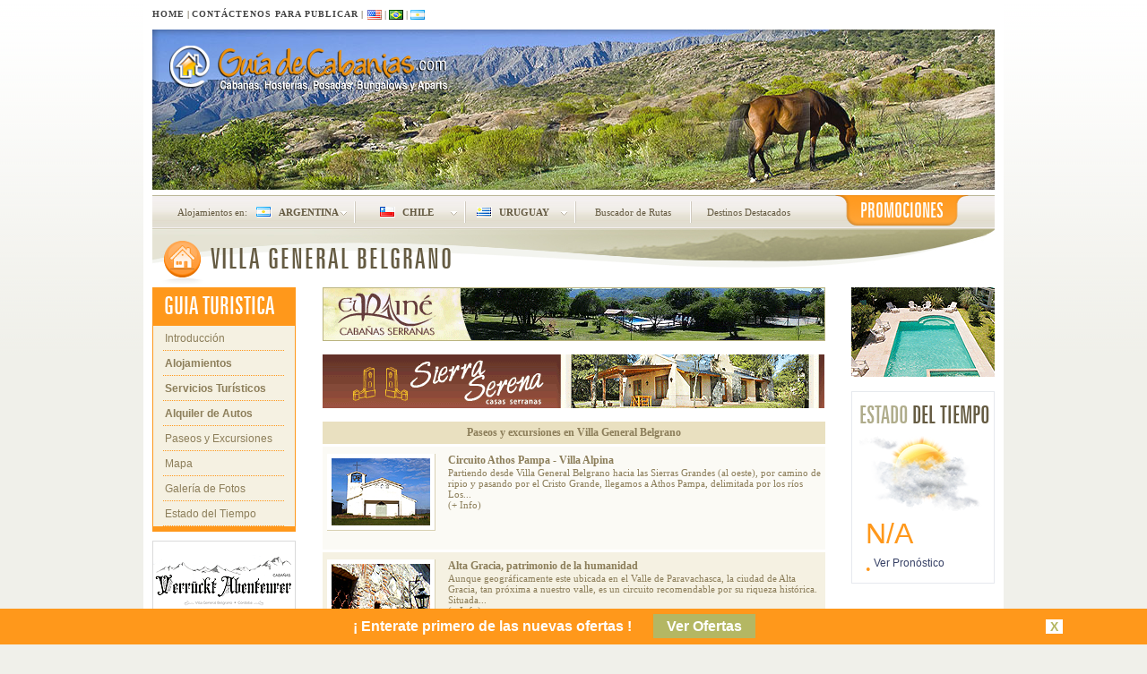

--- FILE ---
content_type: text/html; charset=utf-8
request_url: https://www.guiadecabanias.com/villa-general-belgrano/paseos-excursiones.html
body_size: 23802
content:



<!DOCTYPE html> 

<html xmlns="http://www.w3.org/1999/xhtml" xmlns:og="http://opengraphprotocol.org/schema/" xmlns:fb="http://developers.facebook.com/schema/">

    <head><title>
	Paseos y Excursiones - VILLA GENERAL BELGRANO - CABAÑAS - Sierras de Córdoba - Córdoba - Argentina
</title><meta charset="utf-8" /><meta http-equiv="Cache-control" content="public" /><meta http-equiv="EXPIRES" content="Mon, 30 Jul 2010 11:12:01 GMT" /><link rel="stylesheet" href="/css/plantilla/prettyPhoto.css" type="text/css" /><link href="/css/plantilla/plantilla.css?version=4" rel="stylesheet" type="text/css" /><link href="/css/plantilla/propiedades.css" rel="stylesheet" type="text/css" /><link rel="stylesheet" href="/css/plantilla/lytebox.css" type="text/css" media="screen" /><meta name="viewport" content="width=device-width,initial-scale=1" /><link rel="shortcut icon" href="../imgs/favicon.ico" /><meta name="robots" content="index, follow, all" /><meta name="distribution" content="Global" /><meta name="copyright" content="GuiaDeCabanias.com" /><meta name="AUTHOR" content="GuiaDeCabanias.com" /><meta http-equiv="Content-type" content="text/html;charset=UTF-8" /><meta name="verify-v1" content="Eb5kjToXdcI94520c+V0RncoW+20Ov/pdvDvHrnFTLk=" /><meta name="google-site-verification" content="IBd3hgTdaIrgBZOthrmE_ymF5TzdXZEMNupArVE6lTU" /><meta property="og:type" content="company" /><meta property="og:site_name" content="Guiadecabanias.com" /><meta property="fb:admins" content="1290257186" />            
        
        <!--[if IE 6]>
        <link rel="stylesheet" type="text/css" href="/css/plantilla/plantillaIE6.css" /><link rel="stylesheet" type="text/css" href="/css/plantilla/propiedadesIE6.css" />
        <![endif]-->
        

         <script type="text/javascript" src="https://ajax.googleapis.com/ajax/libs/jquery/1.7.1/jquery.min.js"></script>

        <script type="text/javascript" src="/js/makefixed.js-master/makefixed.js"></script>
                
        <link rel="stylesheet" href="/css/magnificPopup/magnific-popup.css" type="text/css" media="screen" />        
        
        <script type="text/javascript" src="/js/magnificPopup/jquery.magnific-popup.min.js"></script>

        <link href="/css/plantilla/Responsive.css?version=4" rel="stylesheet" type="text/css" /><link href="/css/font-awesome-4.7.0/css/font-awesome.min.css" rel="stylesheet" type="text/css" />     
        
           

        <script async src="https://pagead2.googlesyndication.com/pagead/js/adsbygoogle.js"></script>
<script>
     (adsbygoogle = window.adsbygoogle || []).push({
          google_ad_client: "ca-pub-4303772109455990",
          enable_page_level_ads: true
     });
</script>
    <link href="/ascx/plantilla/menuMaster/css/jqueryslidemenu.css" rel="stylesheet" type="text/css" media="all" /><link href="/Localidades/css/Localidades.css" rel="stylesheet" type="text/css" /><meta name="og:title" content="Paseos y Excursiones - VILLA GENERAL BELGRANO - CABAÑAS - Sierras de Córdoba - Córdoba - Argentina" /><meta name="og:description" content="Turismo en VILLA GENERAL BELGRANO CABAÑAS: excursiones, paseos, turismo, aventura, actividades varias." /><meta name="og:url" content="http://www.guiadecabanias.com/villa-general-belgrano/paseos-excursiones.html" /><meta name="date" content="Saturday, January 17, 2026 20:33:10" /><meta name="Content-Language" content="es" /><link href="/ascx/comunes/TituloSeccion/css/css.css" rel="stylesheet" type="text/css" /><link href="/ascx/Localidades/MenuLocalidades/css/css.css" rel="stylesheet" type="text/css" /><link href="/ascx/plantilla/PieWeb/css/css.css" rel="stylesheet" type="text/css" /><link href="/ascx/plantilla/PieWeb/css/css.css" rel="stylesheet" type="text/css" /><meta name="description" content="Turismo en VILLA GENERAL BELGRANO CABAÑAS: excursiones, paseos, turismo, aventura, actividades varias." /><meta name="keywords" content="villa general belgrano, cabañas, sierras de córdoba, córdoba, argentina, excursiones, paseos, turismo, aventura, actividades" /></head>
    <body id="ctl00_MainBody">
    
        <form name="aspnetForm" method="post" action="/villa-general-belgrano/paseos-excursiones.html" onsubmit="javascript:return WebForm_OnSubmit();" id="aspnetForm">
<div>
<input type="hidden" name="__EVENTTARGET" id="__EVENTTARGET" value="" />
<input type="hidden" name="__EVENTARGUMENT" id="__EVENTARGUMENT" value="" />
<input type="hidden" name="__VIEWSTATE" id="__VIEWSTATE" value="/[base64]/AUVzIHVuYSBvbGxhIG5hdHVyYWwgZGUgcHJvZnVuZG8gY29sb3IgdmVyZGUsIHBvciBlbGxvIHN1IG5vbWJyZS4gVW4gbHVnYXIgYmVsbMOtc2ltbyBjb24gYWJ1bmRhbnRlIHZlZ2V0YWNpw7NuIHkgYWRlbcOhcyBwb2Ryw6EgZGVsZWl0YXIgc3VzIG/[base64]" />
</div>

<script type="text/javascript">
//<![CDATA[
var theForm = document.forms['aspnetForm'];
if (!theForm) {
    theForm = document.aspnetForm;
}
function __doPostBack(eventTarget, eventArgument) {
    if (!theForm.onsubmit || (theForm.onsubmit() != false)) {
        theForm.__EVENTTARGET.value = eventTarget;
        theForm.__EVENTARGUMENT.value = eventArgument;
        theForm.submit();
    }
}
//]]>
</script>


<script src="/WebResource.axd?d=6cQ0TH8PPOC_DQVoIsSCc15XYq-uorcyABbcUQ1uLQazNY67e9Tm7ksfIkBG4Jo1kzfXyC098WJS7mRgqmwi1H751g8kW5rSMoOTguBu7lw1&amp;t=636934777199995647" type="text/javascript"></script>


<script src="/ScriptResource.axd?d=F_3tfTlHptq2tpbKi8BYQI4tBRlSsICuOp_5537wCoAQkP_y4AvKSePrYX4rNsnlhpysnv8rX2I8i6gYYfVlA4Cjw0AXDDpLg2166X4lUg9xRb2jJIFSRZwGAbwHWfdw1akw78ysMfZUs5mHkeoWrOpPv4MHX5FItAY_u4o72sc1&amp;t=4e518d44" type="text/javascript"></script>
<script type="text/javascript">
//<![CDATA[
var __cultureInfo = {"name":"es-AR","numberFormat":{"CurrencyDecimalDigits":2,"CurrencyDecimalSeparator":",","IsReadOnly":false,"CurrencyGroupSizes":[3],"NumberGroupSizes":[3],"PercentGroupSizes":[3],"CurrencyGroupSeparator":".","CurrencySymbol":"$","NaNSymbol":"NaN","CurrencyNegativePattern":9,"NumberNegativePattern":1,"PercentPositivePattern":0,"PercentNegativePattern":0,"NegativeInfinitySymbol":"-∞","NegativeSign":"-","NumberDecimalDigits":2,"NumberDecimalSeparator":",","NumberGroupSeparator":".","CurrencyPositivePattern":2,"PositiveInfinitySymbol":"∞","PositiveSign":"+","PercentDecimalDigits":2,"PercentDecimalSeparator":",","PercentGroupSeparator":".","PercentSymbol":"%","PerMilleSymbol":"‰","NativeDigits":["0","1","2","3","4","5","6","7","8","9"],"DigitSubstitution":1},"dateTimeFormat":{"AMDesignator":"a. m.","Calendar":{"MinSupportedDateTime":"\/Date(-62135586000000)\/","MaxSupportedDateTime":"\/Date(253402300799999)\/","AlgorithmType":1,"CalendarType":1,"Eras":[1],"TwoDigitYearMax":2029,"IsReadOnly":false},"DateSeparator":"/","FirstDayOfWeek":0,"CalendarWeekRule":0,"FullDateTimePattern":"dddd, d \u0027de\u0027 MMMM \u0027de\u0027 yyyy HH:mm:ss","LongDatePattern":"dddd, d \u0027de\u0027 MMMM \u0027de\u0027 yyyy","LongTimePattern":"HH:mm:ss","MonthDayPattern":"d \u0027de\u0027 MMMM","PMDesignator":"p. m.","RFC1123Pattern":"ddd, dd MMM yyyy HH\u0027:\u0027mm\u0027:\u0027ss \u0027GMT\u0027","ShortDatePattern":"d/M/yyyy","ShortTimePattern":"HH:mm","SortableDateTimePattern":"yyyy\u0027-\u0027MM\u0027-\u0027dd\u0027T\u0027HH\u0027:\u0027mm\u0027:\u0027ss","TimeSeparator":":","UniversalSortableDateTimePattern":"yyyy\u0027-\u0027MM\u0027-\u0027dd HH\u0027:\u0027mm\u0027:\u0027ss\u0027Z\u0027","YearMonthPattern":"MMMM \u0027de\u0027 yyyy","AbbreviatedDayNames":["dom.","lun.","mar.","mié.","jue.","vie.","sáb."],"ShortestDayNames":["DO","LU","MA","MI","JU","VI","SA"],"DayNames":["domingo","lunes","martes","miércoles","jueves","viernes","sábado"],"AbbreviatedMonthNames":["ene.","feb.","mar.","abr.","may.","jun.","jul.","ago.","sep.","oct.","nov.","dic.",""],"MonthNames":["enero","febrero","marzo","abril","mayo","junio","julio","agosto","septiembre","octubre","noviembre","diciembre",""],"IsReadOnly":false,"NativeCalendarName":"calendario gregoriano","AbbreviatedMonthGenitiveNames":["ene.","feb.","mar.","abr.","may.","jun.","jul.","ago.","sep.","oct.","nov.","dic.",""],"MonthGenitiveNames":["enero","febrero","marzo","abril","mayo","junio","julio","agosto","septiembre","octubre","noviembre","diciembre",""]},"eras":[1,"d. C.",null,0]};//]]>
</script>

<script src="/ScriptResource.axd?d=OqLx2WlGTpfqNdic3fw_5KExgXWAkvHqrHaw9oH6LFdlcFSerUjWX6LTsg5TgTRz4gB7CQG4__gW0VojJvQFj6J5yvDGEeXvKOnkc2ev-he8JOD1m3R6C9UCEdlX9vBn2GtwJQYLTSDKdwEmiRTtXNMi_zQ0RzNYTEyQDJHnz99xSomC3rVvhpAkcw6hNQxc0&amp;t=ffffffffa580202a" type="text/javascript"></script>
<script type="text/javascript">
//<![CDATA[
if (typeof(Sys) === 'undefined') throw new Error('ASP.NET Ajax client-side framework failed to load.');
//]]>
</script>

<script src="/ScriptResource.axd?d=zW0hQ21fnoCPXy9nU7qzqMCNFx5j_P4p1_W-A1j8XogzRQKNw6xXk1_ythf-CGmzZ6p0FOv5DwOeohYByLNkMYlAziphyBddRv2ShQSyjMD3ilv5sXwDV2W2BUeZDtlBCqZ_SsPz6p7XmF1_gbkV39dYtqhxNwwZ8wvPJT_JAWpnbSajH8JcR183-Rka6pu30&amp;t=ffffffffa580202a" type="text/javascript"></script>
<script src="/ScriptResource.axd?d=Ral63RQMC0qT3fVLdBBFRfvPh09nmtNixXjXkxH2cY5qSBXGWI6x8XIfv_T6R0jJzP0j1F-Owro1bnkRHMnMmzjcbP_eAAhOpuAsxv7449hR93VIACj6Y8EPREgOwVzybXjLbHRxj2r6EyeDeiF5s9oAuoQz43a_ui5QtqYnlV41&amp;t=2e070b50" type="text/javascript"></script>
<script src="/ScriptResource.axd?d=7vw66vAAtxv5WV83KjIenc2RzkHrIcJvc6SzVLFqhdoqg4ed3I1KMXFWMb7x02GrZowIeePIreU4L5QzrJz_beMS4LjbifXmQa_JRh8sR3RPiGmFXwmEI02QgWYhWZt4hpgRu4eBCd_dejlO0vQO2t-YAiSTPhltsz4Aqkb21xc1&amp;t=2e070b50" type="text/javascript"></script>
<script src="/ScriptResource.axd?d=buCrcWwzkWVI54g660m8K_xa8Tzbs6mpAf5Kzy35Jsi6oGFG-9lEJLn_bU3U0WmSOFsgK3hTUQJpbf4D09F1qFhO0EpHV3HvPM-vsEtGSs8S2ZybXudKD4mY-nUF2Krv38yIwy-zhN6R6zV181a6P39kbCNOVxd3mG1uYUOlWMiH5E3cVZWUEARx84tvRaHw0&amp;t=2e070b50" type="text/javascript"></script>
<script src="/ScriptResource.axd?d=x13DakI_bGiP62lhdqXroPI7vfNScU5WauW5jD-0Jf08NcDXQoicZVaUtgv13bft5mllewX35ZfF2T0-t5Ri2yOFCB_4Zhtz5AtfJDvZHEAlIIw-fdvo1OXVKHOqGTUoacEENX0IJ8ysHaNsdsVZHz_HiqbQzMMRK4se06LCUH81&amp;t=2e070b50" type="text/javascript"></script>
<script src="/ScriptResource.axd?d=hRgMPvjF3zo1WVGxycDWh3qxhpZPmrHBUfsd_Hdi6LW1ROkDWh4_AQMECpxBAr8wOqFeCuHRxZcbnoaPmCq2HomWzA3jRNJ5JQA58pHfvhUxeVVoQu9YbNkiqaB_48YEO3Rc3AHu177KT1nO2inWMrObfwbxwpYoMhi4XBSdDyg1&amp;t=2e070b50" type="text/javascript"></script>
<script src="/ScriptResource.axd?d=lnmbro39ixqabfrX_WlH9dQinLRitwjUbU6JB2dWGfeptM6hji7y9jGIv02pPkW29e2OEf9Z8fuacxdFCe_vkECXZvNPYwW7TR5XFA07Z6kCzCImdJPgjzDWPZKRC_nY2IvX0JKlU3qFSuvtiU8gVbW_ONXaEGDC7eMd5RlQ3odijcN7WVju8MfZV9wOCR-n0&amp;t=2e070b50" type="text/javascript"></script>
<script src="/ScriptResource.axd?d=tWs9FLwJp7KUKgebmMU7k9JvjxQYe3r0-0IHI2Efg-TzagyJXDfDUIqRYvHoX6u20AxFgdsn0wbiNcaebmpheYDTWidwCGNdylw6hMPHEwQD63O5-pDAEWJT4gl1vtmrVMBqH5q2Xmsb2tk09HQLLh6v1zDE6Xd38ZYZbMjhUMs1&amp;t=2e070b50" type="text/javascript"></script>
<script src="/ScriptResource.axd?d=eblH1VjlF2glzDFv8ep403NbtTY83z40D0Vcb6VLUMuLLjFVz1MSPW7sQtCyPH53WCXFNwphBcUXMNXf4OmmL8dDrX9gEFpiKW7o8UeDme0FizwuUmUO2jaYoXI0-uJchw6gbJJZJ_AVtf8TKaPxpA3nmYpOmwcV_nbEJmZql6d0P2zSCeubO8UWZJelNVB50&amp;t=2e070b50" type="text/javascript"></script>
<script src="/ScriptResource.axd?d=ST1RZI120OCxVmpALzOAW31Mh2HEZrQ8uQyK4ffrVkjfdX7SlByQ7T9sOkgKJ_A-FHw8sDswucFehr9JzK7NtVl2tjVJV0Ud4cUhljQzoBgtJGR2goRQtcLpWmIog2z-FcEKH7efcchevrlkt5FPs_d88SMXC3jmdjZxNYGnoxzVir8KPDOE1zA1_uiOAO3R0&amp;t=2e070b50" type="text/javascript"></script>
<script src="/ScriptResource.axd?d=o9AwNMfQltDEpKde4r1kEUCmDFNeHX4_Zogn9ZgMDpiUAwV3q3bb6ef1VlxkKc47EUwAmpbukrKOCEdbwDRXabofZEKhIRJaF1uQFOR02AST2yNm30chJ1q835bKvQqhMkQUsHmpN6mi0J0Fayuw7qr6w5IORC0NUlKGRDOGd5GsielYP9rQg6GOReh-aqsp0&amp;t=2e070b50" type="text/javascript"></script>
<script src="/ScriptResource.axd?d=NRiENftHLbKMPTPDN9s5fiTfLmRwLIlG06Br_G0H_jR1ssjx_rfkAl51YMnxKJbHIRDpm_1jOGJfrT20xwiq5Bke-G5hkisn7QTnbWvO8T16XJSkWklq0om8D4DpHjv5UPDxTFkUC-OsUUmntjq8Y-NBpKdf4bzfdZ7ce-XvPH2zyuL_qQvMrxbA5Br3boy50&amp;t=2e070b50" type="text/javascript"></script>
<script type="text/javascript">
//<![CDATA[
function WebForm_OnSubmit() {
null;if (typeof(ValidatorOnSubmit) == "function" && ValidatorOnSubmit() == false) return false;ocultarBotonEnviarInscribirComercio();
return true;
}
//]]>
</script>

<div>

	<input type="hidden" name="__VIEWSTATEGENERATOR" id="__VIEWSTATEGENERATOR" value="8F6E4A32" />
	<input type="hidden" name="__EVENTVALIDATION" id="__EVENTVALIDATION" value="/wEdAAxg/Z5DxLCrE5joCs7l++fMKwCH0LHXy7xYMbZF63tXM6Q2lXO1ZfYvl4SLMgJeaXhX2nJr33B6H/Z80Jjh4MOAb1c/8QAYvwd/HsffLFP+5s2I0ZK4iwkWjF6t3ybUOkU+JnoQrQhv16UensYL9uRbvxULAMx0WkRkhhr9YiFox+6JFPiOBulfvsGaNJluoXfo2kSGCwJAn/5YHKkfZaa6XKcaLKv0mtaVwXiME0nFo0Xj6cJr3jdcACn3WaLmQWk1L0nm5mnzFaZwsRoytKvFcIDGmshXNJzI1e/yDnp9gg==" />
</div>
            <script type="text/javascript">
//<![CDATA[
Sys.WebForms.PageRequestManager._initialize('ctl00$sm', 'aspnetForm', ['tctl00$InscribirComercioElement$InscribirComercioUpdatePanel',''], ['ctl00$InscribirComercioElement$InscribirComercioButton',''], [], 90, 'ctl00');
//]]>
</script>





            <div class="pagewrap">
                
<div id="ctl00_InscribirComercioElement_nb">
	<span id="ctl00_InscribirComercioElement_nb_nb_NoBotLabel"></span><input type="hidden" name="ctl00$InscribirComercioElement$nb$nb_NoBotExtender_ClientState" id="ctl00_InscribirComercioElement_nb_nb_NoBotExtender_ClientState" />
</div>
<div id="ctl00_InscribirComercioElement_ConsultaIndividualPanel" style="z-index:100;">
	
    
    <script type="text/javascript" language="javascript">
        // <![CDATA[

        function ocultarBotonEnviarInscribirComercio(){
            //alert('ocultar INSCRIBIR');
            if(Page_IsValid){  
                //alert('ocultaNDO INSCRIBIR');          
                document.getElementById('ctl00_InscribirComercioElement_InscribirComercioButton').style.visibility = 'hidden';
                document.getElementById('ctl00_InscribirComercioElement_InscribirComercioFormularioTable').style.display = 'none';
                document.getElementById('ctl00_InscribirComercioElement_tablaNotificacionInscribirComercio').style.display = 'block';
            }
        }

        function inscribirComercio(codigoAbono){
            //alert('enviar INSCRIBIR');
            document.getElementById('ctl00_InscribirComercioElement_CodigoAbonoHiddenField').value = codigoAbono;
            document.getElementById('ctl00_InscribirComercioElement_InscribirComercioButton').style.visibility = '';
            document.getElementById('ctl00_InscribirComercioElement_InscribirComercioFormularioTable').style.display = 'block';
            document.getElementById('ctl00_InscribirComercioElement_tablaNotificacionInscribirComercio').style.display = 'none';            
            $find('abrirInscribirComercioModalPopUp').show();
            document.getElementById('ctl00_InscribirComercioElement_NombreApellidoTextBox').focus();
        }
        
        function limpiarFormularioInscribirComercio(){
            //alert('limpiar INSCRIBIR');
            var TituloFormularioLabel = document.getElementById('ctl00_InscribirComercioElement_TituloFormularioLabel')
            if(TituloFormularioLabel != null){                
                document.getElementById('ctl00_InscribirComercioElement_NombreApellidoTextBox').value = '';
                document.getElementById('ctl00_InscribirComercioElement_EmpresaTextBox').value = '';
                document.getElementById('ctl00_InscribirComercioElement_TelefonoTextBox').value = '';
                document.getElementById('ctl00_InscribirComercioElement_EmailTextBox').value = '';                
                document.getElementById('ctl00_InscribirComercioElement_TelefonoTextBox').value = '';                
                document.getElementById('ctl00_InscribirComercioElement_ComentariosTextBox').value = '';                
                document.getElementById('ctl00_InscribirComercioElement_InscribirComercioButton').style.visibility = '';
                document.getElementById('ctl00_InscribirComercioElement_tablaNotificacionInscribirComercio').style.display = 'none';          
            }
        }

        // ]]>
        
    </script>     

    <div id="ctl00_InscribirComercioElement_InscribirComercioModalPopupPanel" style="display:none;z-index:2;vertical-align:top;">
		
    
    <table id="ctl00_InscribirComercioElement_ContactoProductoTable" class="modalPopupInscribirComercio" cellspacing="0" cellpadding="0" border="0" style="border-width:3px;border-style:solid;border-collapse:collapse;">
			<tr>
				<td><table id="ctl00_InscribirComercioElement_ContactoProductoInternoTable" cellspacing="0" cellpadding="0" border="0" style="border-width:0px;border-collapse:collapse;">
					<tr>
						<td class="celdaDatosContactoProductoBajo"><div id="ctl00_InscribirComercioElement_InscribirComercioUpdatePanel">
							

                    <table id="ctl00_InscribirComercioElement_InscribirComercioFormularioTable" class="tablaConsulta" cellspacing="0" cellpadding="0" border="0" style="border-width:0px;border-collapse:collapse;">
								<tr class="filaProducto">
									<td colspan="2"><img id="ctl00_InscribirComercioElement_LogoSitio" title="Guia de Cabañas" src="/imgs/titu_consulta_largo.gif" alt="Guia de Cabañas" style="border-width:0px;" /><input type="hidden" name="ctl00$InscribirComercioElement$CodigoAbonoHiddenField" id="ctl00_InscribirComercioElement_CodigoAbonoHiddenField" /></td>
								</tr><tr>
									<td class="tituloFormularioPopUp" colspan="2"><span id="ctl00_InscribirComercioElement_TituloFormularioLabel">Cont&aacute;ctese con GuiadeCabañas.com</span></td>
								</tr><tr>
									<td class="notaFormularioPopUp" colspan="2"><span id="ctl00_InscribirComercioElement_NotaLabel">Si desea que su empresa o comercio aparezca en nuestro sitio ll&aacute;menos al +54(223)<b> 491-1292 </b>&oacute; complete con sus datos el siguiente formulario que pronto nos comunicaremos con usted.</span></td>
								</tr><tr>
									<td class="consultaTitulo"><span id="ctl00_InscribirComercioElement_NombreApellidoLabelConsulta">Nombre y Apellido:</span></td><td class="consultaDato"><input name="ctl00$InscribirComercioElement$NombreApellidoTextBox" type="text" maxlength="100" id="ctl00_InscribirComercioElement_NombreApellidoTextBox" tabindex="1" /><span class="notaInputFormulario">*</span><span id="ctl00_InscribirComercioElement_NombreApellidoTextBoxRequiredFieldValidator" class="error" style="color:Red;visibility:hidden;">◄</span></td>
								</tr><tr>
									<td class="espacioConsultaIndividual" colspan="2"></td>
								</tr><tr>
									<td class="consultaTitulo"><span id="ctl00_InscribirComercioElement_EmpresaLabelConsulta">Empresa:</span></td><td class="consultaDato"><input name="ctl00$InscribirComercioElement$EmpresaTextBox" type="text" maxlength="100" id="ctl00_InscribirComercioElement_EmpresaTextBox" tabindex="2" /><span class="notaInputFormulario">*</span><span id="ctl00_InscribirComercioElement_EmpresaTextBoxRequiredFieldValidator" class="error" style="color:Red;visibility:hidden;">◄</span></td>
								</tr><tr>
									<td class="consultaTitulo"><span id="ctl00_InscribirComercioElement_PaisLocalidadLabelConsulta">País/Localidad:</span></td><td class="consultaDato"><input name="ctl00$InscribirComercioElement$PaisLocalidadTextBox" type="text" maxlength="100" id="ctl00_InscribirComercioElement_PaisLocalidadTextBox" tabindex="2" /><span class="notaInputFormulario">*</span><span id="ctl00_InscribirComercioElement_PaisLocalidadTextBoxRequiredFieldValidator" class="error" style="color:Red;visibility:hidden;">◄</span></td>
								</tr><tr>
									<td class="espacioConsultaIndividual" colspan="2"></td>
								</tr><tr>
									<td class="consultaTitulo"><span id="ctl00_InscribirComercioElement_TelefonoLabelConsulta">Tel&eacute;fono:</span></td><td class="consultaDato"><input name="ctl00$InscribirComercioElement$TelefonoTextBox" type="text" maxlength="100" id="ctl00_InscribirComercioElement_TelefonoTextBox" tabindex="3" /><span class="notaInputFormulario">*</span><span id="ctl00_InscribirComercioElement_TelefonoTextBoxRequiredFieldValidator" class="error" style="color:Red;visibility:hidden;">◄</span></td>
								</tr><tr>
									<td class="espacioConsultaIndividual" colspan="2"></td>
								</tr><tr>
									<td class="consultaTitulo"><span id="ctl00_InscribirComercioElement_EmailLabelConsulta">Direcci&oacute;n de Email:</span></td><td class="consultaDato"><input name="ctl00$InscribirComercioElement$EmailTextBox" type="text" maxlength="100" id="ctl00_InscribirComercioElement_EmailTextBox" tabindex="4" /><span class="notaInputFormulario">*</span><span id="ctl00_InscribirComercioElement_EmailTextBoxRequiredFieldValidator" class="error" style="color:Red;visibility:hidden;">◄</span><span id="ctl00_InscribirComercioElement_EmailTextBoxRegularExpressionValidator" class="errorDatoInvalido" style="color:Red;display:none;">!</span></td>
								</tr><tr>
									<td class="espacioConsultaIndividual" colspan="2"></td>
								</tr><tr>
									<td class="consultaTituloTop"><span id="ctl00_InscribirComercioElement_ComentariosLabelConsulta">Comentarios:</span></td><td class="consultaDato"><textarea name="ctl00$InscribirComercioElement$ComentariosTextBox" rows="2" cols="20" id="ctl00_InscribirComercioElement_ComentariosTextBox" tabindex="5">
</textarea><span class="notaInputFormulario">*</span><span id="ctl00_InscribirComercioElement_ComentariosTextBoxRequiredFieldValidator" class="error" style="color:Red;visibility:hidden;">◄</span></td>
								</tr><tr>
									<td></td><td class="notaFormulario"><span id="ctl00_InscribirComercioElement_DatosObligatoriosLabel">* Datos obligatorios</span></td>
								</tr>
							</table>

                    <table id="ctl00_InscribirComercioElement_tablaNotificacionInscribirComercio" class="tablaNotificacionConsultaIndividualInscribirComercio" cellspacing="0" cellpadding="0" border="0" style="border-width:0px;border-collapse:collapse;">
								<tr class="filaLogoNotificacion">
									<td><img id="ctl00_InscribirComercioElement_LogoNotificacionImage" title="Guia de Cabañas" src="../imgs/titu_consulta_largo.gif" alt="Guia de Cabañas" style="border-width:0px;" /></td>
								</tr><tr class="filaNotificacionBajo">
									<td><span id="ctl00_InscribirComercioElement_EnvioProcesadoLabel">Su env&iacute;o<br/>ha sido procesado.<br/><br/>Gracias por utilizar <br/>nuestros servicios.</span></td>
								</tr>
							</table>
                                        
                
						</div></td>
					</tr><tr>
						<td><table id="ctl00_InscribirComercioElement_BarraBotonesTable" class="tablaBarraBotonesConsultaIndividual" cellspacing="0" cellpadding="0" border="0" style="border-width:0px;border-collapse:collapse;">
							<tr>
								<td class="barraBotonesConsulta"><input type="submit" name="ctl00$InscribirComercioElement$InscribirComercioButton" value="Enviar" onclick="javascript:WebForm_DoPostBackWithOptions(new WebForm_PostBackOptions(&quot;ctl00$InscribirComercioElement$InscribirComercioButton&quot;, &quot;&quot;, true, &quot;consultaModalPopUpInscribirComercio&quot;, &quot;&quot;, false, false))" id="ctl00_InscribirComercioElement_InscribirComercioButton" tabindex="6" class="botonConsulta" /></td><td class="barraBotonesConsultaCancelar"><a onclick="limpiarFormularioInscribirComercio();" id="ctl00_InscribirComercioElement_CancelarEnvioInscribirComercio" tabindex="7" href="javascript:__doPostBack(&#39;ctl00$InscribirComercioElement$CancelarEnvioInscribirComercio&#39;,&#39;&#39;)">[ Cerrar ]</a></td>
							</tr>
						</table></td>
					</tr>
				</table></td>
			</tr>
		</table>
            
        
	</div>    

        <input type="submit" name="ctl00$InscribirComercioElement$ConfirmButtonExtender4_CBE_MPE_Placeholder" value="" id="ctl00_InscribirComercioElement_ConfirmButtonExtender4_CBE_MPE_Placeholder" style="display:none;" />

         


</div>    


                

<script type="text/javascript">
    var $j = jQuery.noConflict();
    $j(function () {
        $j('.popup-modal-inscribir-comercio').magnificPopup({
            type: 'iframe',
            iframe: {
                markup: '<div class="mfp-iframe-scaler" style="width:336px; height:503px;">' +
                        '<div class="mfp-close"></div>' +
                        '<div class="custom-mfp-border">' +
                        '<iframe class="mfp-iframe" frameborder="0" style="width:336px; height:503px;" allowfullscreen></iframe>' +
                        '</div>' +
                        '</div>'
            },
            midClick: true, // Allow opening popup on middle mouse click. Always set it to true if you don't provide alternative source in href.
            preloader: true,
            focus: '#username',
            modal: false
        });
    });
</script>

<div class="BarraSuperior">
    <div style="float:left;">
        <ul class="Enlaces">
            <li>
                <a id="ctl00_BarraSuperior_HomeHyperlink" href="/index.html">Home</a> | 
            </li>
            <li>
                <!-- <a id="ctl00_BarraSuperior_ContactenosHyperlink" href="/publicitar.html">Contáctenos para Publicar</a> |  -->
				<a href="https://consultas.guiadecabanias.com/">Contáctenos para publicar</a> | 
                
            </li>
        </ul>
        <ul class="Idiomas">
            <li>
                <a id="ctl00_BarraSuperior_lnkUS" href="tours-and-activities.html"><img src="/ascx/plantilla/barrasuperior/us.png" id="ctl00_BarraSuperior_imgUS" alt="English" title="English" /></a> | 
            </li>
            <li>
                <a id="ctl00_BarraSuperior_lnkBR" href="passeios-excursoes.html"><img src="/ascx/plantilla/barrasuperior/br.png" id="ctl00_BarraSuperior_imgBR" alt="Português" title="Português" /></a> | 
            </li>
            <li>
                <a id="ctl00_BarraSuperior_lnkAR" href="paseos-excursiones.html"><img src="/ascx/plantilla/barrasuperior/ar.png" id="ctl00_BarraSuperior_imgAR" alt="Castellano" title="Castellano" /></a>
            </li>
        </ul>
    </div>
    
    
    
    
</div>
                
                
<img src="/ascx/plantilla/Encabezado_NUEVO/TituloSitio.png" alt="Guia de Cabañas" class="TituloSitio" />


<img id="SlideShow" alt="Guia de Cabañas" src="/imgs/master/encabezado/sierras1.jpg" style="border-width:0px;width: 940px; height: 179px;" />


<script language="javascript" type="text/javascript" src="/js/ImageFader.js" ></script>
<script language="javascript" type="text/javascript">ss_Init('/imgs/master/encabezado/sierras1.jpg;/imgs/master/encabezado/sierras2.jpg;/imgs/master/encabezado/sierras3.jpg;/imgs/master/encabezado/sierras4.jpg');</script>
                
                
<!--[if lte IE 7]><style type="text/css">html .jqueryslidemenu{height: 1%;}</style><![endif]-->
<link href="/ascx/plantilla/menuMaster/css/menu.css" rel="stylesheet" />
<div class="menuSuperior"  style="width:728px;" id="menuNormal">
    <div id="AlojamientosEn">
        Alojamientos en:
    </div>
    <div id="menuPaises">

        <div id="myslidemenu" class="jqueryslidemenu"  >
            <ul>
                <li>
                  <a href="#" id="lnkArgentina" >Argentina</a>
                  <div class="flechaDesplegable"></div>
                  <div class="separadorMenuSuperior"></div>
                  <ul id="ulArgentina" >
                      <li id="liArgentina">Argentina</li>
                      <li><div id="separadorArgentina"></div><a id="ctl00_MenuMaster_Hyperlink1" href="/buenos-aires-argentina/index.htm">Buenos Aires</a> <a id="ctl00_MenuMaster_Hyperlink7" href="/patagonia-argentina/index.htm">Patagonia</a></li>
                      <li><a id="ctl00_MenuMaster_Hyperlink2" href="/costa-atlantica-argentina/index.htm">Costa Atlántica</a> <a id="ctl00_MenuMaster_Hyperlink5" href="/litoral-argentina/index.htm">Litoral</a></li>
                      <li><a id="ctl00_MenuMaster_Hyperlink3" href="/sierras-de-cordoba-argentina/index.htm">Sierras de Córdoba</a> <a id="ctl00_MenuMaster_Hyperlink6" href="/norte-argentina/index.htm">Norte</a></li>
                      <li><a id="ctl00_MenuMaster_Hyperlink4" href="/cuyo-argentina/index.htm">Cuyo</a></li>
                  </ul>
                </li>
                <li>
                  <a href="#" id="lnkChile" >Chile</a>
                  <div class="flechaDesplegable"></div>
                  <div class="separadorMenuSuperior"></div>
                  <ul id="ulChile">
                      <li id="liChile">Chile</li>
                      <li><a id="ctl00_MenuMaster_Hyperlink8" href="/norte-chile/index.htm">Norte</a></li>
                      <li><a id="ctl00_MenuMaster_Hyperlink9" href="/centro-chile/index.htm">Centro</a></li>
                      <li><a id="ctl00_MenuMaster_Hyperlink10" href="/sur-chile/index.htm">Sur</a></li>
                      <li><a id="ctl00_MenuMaster_Hyperlink11" href="/austral-chile/index.htm">Austral</a></li>
                  </ul>
                </li>
                <li>
                  <a href="#" id="lnkUruguay" >Uruguay</a>
                  <div class="flechaDesplegable"></div>
                  <div class="separadorMenuSuperior"></div>
                  <ul id="ulUruguay">
                      <li id="liUruguay">Uruguay</li>
                      <li><a id="ctl00_MenuMaster_Hyperlink12" href="/costa-atlantica-uruguay/index.htm">Costa Atlántica</a></li>
                  </ul>
                </li>
            </ul>
            <br style="clear: left" />
        </div>    
 
    </div>
    

    <div id="BuscadorRutas">
        <a id="ctl00_MenuMaster_HyperLink13" class="MenuMasterLink" href="/buscador-de-rutas.html">Buscador de Rutas</a>
    </div>
    <div class="separadorMenuSuperior"></div>
    <div id="DestinosDestacados">
        <a id="ctl00_MenuMaster_HyperLink14" class="MenuMasterLink" href="/destinos-destacados.html">Destinos Destacados</a>   
    </div>

    <a id="ctl00_MenuMaster_PromocionesHyperLink" class="Promociones_Link" href="/promociones-y-ofertas.html">Promociones</a>   
        
</div>

<div class="menuSuperior" id="menuMobil">

    <div id="btnMenuOpen" onclick="openNav();"></div>
    <a href="/" id="imgLogoMovil"><img src="/imgs/logocabanias.png"></a>

    

    <div id="mySidenav" class="sidenav">

        <span class="lnkMenuPubli"><a href="/publicitar.html"><i class="fa fa-envelope"></i> Publicite</a></span>
    <a href="javascript:void(0)" class="closebtn" onclick="closeNav()">&times;</a>
    
    <ul>
        <li class="sidenav-item"><i class="fa fa-home fa-fw"></i><a href="/"> Home</a></li>

        
        <li class="sidenav-item"><i class="fa fa-bell-o fa-fw"></i><a href="/promociones-y-ofertas.html">Promociones</a></li>
        
        

        <li class="sidenav-titulo"><i class="fa fa-map-marker fa-fw"></i> <b>Argentina</b></li>

        <li class="sidenav-item"><i class="fa fa-caret-right fa-fw"></i><a href="/buenos-aires-argentina/index.htm">Buenos Aires</a></li>
        <li class="sidenav-item"><i class="fa fa-caret-right fa-fw"></i><a href="/patagonia-argentina/index.htm">Patagonia</a></li>
        <li class="sidenav-item"><i class="fa fa-caret-right fa-fw"></i><a href="/costa-atlantica-argentina/index.htm">Costa Atlántica</a></li>
        <li class="sidenav-item"><i class="fa fa-caret-right fa-fw"></i><a href="/litoral-argentina/index.htm">Litoral</a></li>
        <li class="sidenav-item"><i class="fa fa-caret-right fa-fw"></i><a href="/sierras-de-cordoba-argentina/index.htm">Sierras de Córdoba</a></li>
        <li class="sidenav-item"><i class="fa fa-caret-right fa-fw"></i><a href="/norte-argentina/index.htm">Norte</a></li>
        <li class="sidenav-item"><i class="fa fa-caret-right fa-fw"></i><a href="/cuyo-argentina/index.htm">Cuyo</a></li>

        <li class="sidenav-titulo"><i class="fa fa-map-marker fa-fw"></i> <b>Chile</b></li>

        <li class="sidenav-item"><i class="fa fa-caret-right fa-fw"></i><a href="/norte-chile/index.htm">Norte</a></li>
        <li class="sidenav-item"><i class="fa fa-caret-right fa-fw"></i><a href="/centro-chile/index.htm">Centro</a></li>
        <li class="sidenav-item"><i class="fa fa-caret-right fa-fw"></i><a href="/sur-chile/index.htm">Sur</a></li>
        <li class="sidenav-item"><i class="fa fa-caret-right fa-fw"></i><a href="/austral-chile/index.htm">Austral</a></li>

        <li class="sidenav-titulo"><i class="fa fa-map-marker fa-fw"></i> <b>Uruguay</b></li>
        <li class="sidenav-item"><i class="fa fa-caret-right fa-fw"></i><a href="/costa-atlantica-uruguay/index.htm">Costa Atlántica</a></li>



        


    </ul>
</div>
<script>
    // side menu
    /* Set the width of the side navigation to 250px */
    function openNav() {
        //document.getElementById("mySidenav").style.width = "250px";
        document.getElementById("mySidenav").style.left = "0";
    }

    /* Set the width of the side navigation to 0 */
    function closeNav() {
        //document.getElementById("mySidenav").style.width = "0";
        document.getElementById("mySidenav").style.left = "-250px";
    }
</script>







    
    <input id="MenuAbierto" type="hidden" value="0" />
    <div class="contenedorMenudesple">
        <ul id="menuDesplegableMobil">
            <li><a class="PromoLnkMobil" href="/promociones-y-ofertas.html">Promociones</a></li>
            <li><a class="CentroEsquiLnkMobil" href="/centros-de-esqui.html"><strong>Centros de Esqui</strong></a></li>
            <li><a class="BuscadorRutaLnkMobil" href="/buscador-de-rutas.html">Buscador de Rutas</a></li>
            <li class="DesitnosDestacadosMobil"><a class="DestinosDestacadosLnkMobil" href="/destinos-destacados.html">Destinos Destacados</a></li>
            <li><strong>Argentina</strong></li>
            <li>
                <a href="/buenos-aires-argentina/index.htm">Buenos Aires</a>
                <a href="/patagonia-argentina/index.htm">Patagonia</a>
                <a href="/costa-atlantica-argentina/index.htm">Costa Atlántica</a>
                <a href="/litoral-argentina/index.htm">Litoral</a>
                <a href="/sierras-de-cordoba-argentina/index.htm">Sierras de Córdoba</a>
                <a href="/norte-argentina/index.htm">Norte</a>
                <a href="/cuyo-argentina/index.htm">Cuyo</a>
            </li>
            <li><strong>Chile</strong></li>
            <li>
                <a href="/norte-chile/index.htm">Norte</a>
                <a href="/centro-chile/index.htm">Centro</a>
                <a href="/sur-chile/index.htm">Sur</a>
                <a href="/austral-chile/index.htm">Austral</a>
            </li>
            <li><strong>Uruguay</strong></li>
            <li><a href="/costa-atlantica-uruguay/index.htm">Costa Atlántica</a></li>
        </ul>
    </div>
</div>

<script>
    
    function AbrirCerrarMenu() {
        var menu = document.getElementById("menuDesplegableMobil");
        if (document.getElementById("MenuAbierto").value == 0) {
            menu.style.display = "inline-block";
            document.getElementById("MenuAbierto").value = 1;
        } else {
            menu.style.display = "none";
            document.getElementById("MenuAbierto").value = 0;
        }
    }

    /*var idsProductos = [];
    var idsProductosAdicionales = [];

    function AbrirPopupFormulario() {
        var arreglo = document.getElementsByTagName('input');
        var i;
        for (i in arreglo) {
            switch (arreglo[i].type) {
                case 'checkbox':
                    if (arreglo[i].checked) {
                        if (arreglo[i].dataset.tipo == 1) {
                            idsProductos.push(arreglo[i].dataset.idproducto);
                        }
                        if (arreglo[i].dataset.tipo == 2) {
                            idsProductosAdicionales.push(arreglo[i].dataset.idproductoadicional);
                        }
                    }
                    break;
            }
        }
        if (idsProductos.length > 0 || idsProductosAdicionales.length > 0) {            
            var $g = jQuery.noConflict();
            $g('.MultiMailBannerHoteles').css('display', 'inline-block');
            $g('.MultiMailBanner').css('display', 'inline-block');
            $g('html, body').animate({
                scrollTop: $g(".MultiMailSeparador").offset().top
            }, 500);
        } else {
            //alert("Tilde algun alojamiento antes de enviar un mensaje")
            var $g = jQuery.noConflict();
            if ($g('#test-form').length) {
                $g.magnificPopup.open({
                    alignTop: true,
                    items: {
                        src: '#test-form'
                    },
                    type: 'inline'
                });
            }
        }
    }

    function cerrarPopMulti() {
        var $g = jQuery.noConflict();
        var magnificPopup = $g.magnificPopup.instance;        
        magnificPopup.close();
    }*/
</script>

                    
                
    <div class="ContenedorFacebook">
<div class="facebookLikeBox">
    <div id="fb-root"></div>
    
    <fb:like href='http://www.guiadecabanias.com/villa-general-belgrano/paseos-excursiones.html' send="false" layout="button_count" width="auto" show_faces="false" font=""></fb:like>
</div>

</div>
    <div id="ctl00_ContentPlaceHolder1_Titulo_TituloSeccion" class="TituloSeccion">
    <div id="ctl00_ContentPlaceHolder1_Titulo_Div_Titulo" class="IconoTitulo" style="background-image:url(/imgs/IconosTitulos/Localidad.png);">
        <h1>
            Villa General Belgrano
            
        </h1>
    </div>
</div>
<div id="btnMultimailCel">
    <div onclick="AbrirPopupFormulario();" class="contMultimailMovil">
        
        <span class="btnMultiNaranja"><i class="fa fa-envelope-o"></i> CONSULTA MULTIPLE</span>
    </div>
    
</div>

<script>



</script>

    <div class="ColumnaMenuI">
        
<script type="text/javascript" language="javascript">
   function verClimaExtendido(localidad){
	       xpos=20;
		   ypos=20;
		   caracteristicas="location=yes,width=635,height=588,left="+xpos+",top="+ypos;
		   abrir=window.open("/clima/popupExtendido.aspx?localidad=" + localidad,"",caracteristicas);
		   abrir.window.focus(); 
    }
</script>

<div class="tituMenuLocalidades">
    <h4>Guia Turistica<a class="despleMenuCelu" id="lnkDespleMenuLoc" onclick="AbrirCerrarMenuLateral();"><i class="fa fa-caret-down"></i></a></h4>
    <input type="hidden" id="estadoMenuLoc" value="0" />
</div>
<ul id="ctl00_ContentPlaceHolder1_MenuLocalidades_ulMenu" class="MenuLateral">
    

    <li>
        <a id="ctl00_ContentPlaceHolder1_MenuLocalidades_hlLocalidad" class="MenuMasterLink" href="index.html">Introducción</a>
        <div class="SeparadorMenuLateral" />
    </li>

    <li>
        <a id="ctl00_ContentPlaceHolder1_MenuLocalidades_hlAlojamientos" class="MenuMasterLink2" href="alojamientos.html" style="font-weight:bold;">Alojamientos</a>
        <div class="SeparadorMenuLateral" />
    </li>

    

    
        <li>
            <a id="ctl00_ContentPlaceHolder1_MenuLocalidades_hlServiciosTuristicos" class="MenuMasterLink2" href="servicios-turisticos.html" style="font-weight:bold;">Servicios Turísticos</a>
            <div class="SeparadorMenuLateral" />
        </li>
    

    
            <li>
                <a id="ctl00_ContentPlaceHolder1_MenuLocalidades_RepEspecialidades_ctl00_especialidadHyperLink" class="MenuMasterLink" href="alquiler-de-autos.html" style="font-weight:bold;">Alquiler de Autos</a>
                <div class="SeparadorMenuLateral" />
            </li>        
        

    
        <li>
            <a id="ctl00_ContentPlaceHolder1_MenuLocalidades_hlPaseos" class="MenuMasterLink" href="paseos-excursiones.html">Paseos y Excursiones</a>
            <div class="SeparadorMenuLateral" />
        </li>
    

    
        <li>
            <a id="ctl00_ContentPlaceHolder1_MenuLocalidades_hlMapa" class="MenuMasterLink" href="/villa-general-belgrano/mapa-localidad.html">Mapa</a>
            <div class="SeparadorMenuLateral" />
        </li>
    

    <li>
        <a id="ctl00_ContentPlaceHolder1_MenuLocalidades_hlGaleria" class="MenuMasterLink" href="/villa-general-belgrano/galeria-fotos.html">Galería de Fotos</a>
        <div class="SeparadorMenuLateral" />
    </li>

    

    <li style="display:none">
        <a id="ctl00_ContentPlaceHolder1_MenuLocalidades_hlPostales" class="MenuMasterLink">Postales</a>
        <div class="SeparadorMenuLateral" />
    </li>

    <li>
        <a id="ctl00_ContentPlaceHolder1_MenuLocalidades_hlClima" class="MenuMasterLink" href="/villa-general-belgrano/pronostico/index.html">Estado del Tiempo</a>
        <div class="SeparadorMenuLateral" />
    </li>

    
        
</ul>



<script>
    function AbrirCerrarMenuLateral() {
        var estado = document.getElementById("estadoMenuLoc").value;        
        if (estado == 0) {
            document.getElementById("ctl00_ContentPlaceHolder1_MenuLocalidades_ulMenu").style.display = "inline-block";
            document.getElementById("estadoMenuLoc").value = 1;
            document.getElementById("lnkDespleMenuLoc").innerHTML = '';
            document.getElementById("lnkDespleMenuLoc").innerHTML = '<i class="fa fa-caret-up"></i>';
        } else {
            document.getElementById("ctl00_ContentPlaceHolder1_MenuLocalidades_ulMenu").style.display = "none";
            document.getElementById("estadoMenuLoc").value = 0;
            document.getElementById("lnkDespleMenuLoc").innerHTML = '';
            document.getElementById("lnkDespleMenuLoc").innerHTML = '<i class="fa fa-caret-down"></i>';
        }
    }
</script>

        <table id="ctl00_ContentPlaceHolder1_AreaBannersLateralIzquierdo_AreaBannersTable" class="ProductosHomeLateralIzquierdaAreaBannersTable" cellspacing="0" cellpadding="0" border="0" style="border-width:0px;border-collapse:collapse;">
	<tr>
		<td style="border-width:0px;">
        
        <ul>

        

              <li style="padding-bottom:7px;">
              
                <table id="ctl00_ContentPlaceHolder1_AreaBannersLateralIzquierdo_AreaBannersDataList_ctl00_BannerTable" cellspacing="0" cellpadding="0" border="0" style="border-width:0px;width:0px;border-collapse:collapse;">
			<tr>
				<td class="celdaBannerIzquierda"><a id="ctl00_ContentPlaceHolder1_AreaBannersLateralIzquierdo_AreaBannersDataList_ctl00_BannerHyperLink" href="https://www.guiadecabanias.com/villa-general-belgrano/alojamientos/cabanas-verruckt-abenteurer.html" style="display:inline-block;border-style:None;height:100px;width:160px;"><img src="/banners/flash/3632.gif" alt="" style="border-width:0px;" /></a></td>
			</tr>
		</table>
                
              </li>

            
                    
        </ul>
    </td>
	</tr>
</table>          

        
    </div>

    <div class="ColumnaMedio">
        <table id="ctl00_ContentPlaceHolder1_AreaBannerHorizontal_AreaBannersTable" class="ListadoSuperiorBannersTable" cellspacing="0" cellpadding="0" border="0" style="border-width:0px;border-collapse:collapse;">
	<tr>
		<td style="border-width:0px;">
        
        <ul>

        

              <li style="padding-bottom:7px;">
              
                <table id="ctl00_ContentPlaceHolder1_AreaBannerHorizontal_AreaBannersDataList_ctl00_BannerTable" cellspacing="0" cellpadding="0" border="0" style="border-width:0px;width:0px;border-collapse:collapse;">
			<tr>
				<td class="celdaBannerIzquierda"><a id="ctl00_ContentPlaceHolder1_AreaBannerHorizontal_AreaBannersDataList_ctl00_BannerHyperLink" href="https://www.guiadecabanias.com/villa-general-belgrano/alojamientos/el-paine-cabanas.html" style="display:inline-block;border-style:None;height:60px;width:561px;"><img src="/banners/flash/3770.gif" alt="" style="border-width:0px;" /></a></td>
			</tr>
		</table>
                
              </li>

            

              <li style="padding-bottom:7px;">
              
                <table id="ctl00_ContentPlaceHolder1_AreaBannerHorizontal_AreaBannersDataList_ctl01_BannerTable" cellspacing="0" cellpadding="0" border="0" style="border-width:0px;width:0px;border-collapse:collapse;">
			<tr>
				<td class="celdaBannerIzquierda"><a id="ctl00_ContentPlaceHolder1_AreaBannerHorizontal_AreaBannersDataList_ctl01_BannerHyperLink" href="https://www.guiadecabanias.com/villa-general-belgrano/alojamientos/cabanas-sierra-serena.html" style="display:inline-block;border-style:None;height:60px;width:561px;"><img src="/banners/flash/42081.gif" alt="" style="border-width:0px;" /></a></td>
			</tr>
		</table>
                
              </li>

            
                    
        </ul>
    </td>
	</tr>
</table>          


        <h1 class="TituPaseosyExcursiones">Paseos y excursiones en Villa General Belgrano</h1>
        
                <div class="DivContenedorPaseoClaro">
                    <div class="DivFotoMini">
                        <a id="ctl00_ContentPlaceHolder1_PaseosRepeater_ctl00_LinkImgPaseo" class="MarcoImagenPaseo" href="paseos-excursiones/circuito-athos-pampa-villa-alpina.html"><img id="ctl00_ContentPlaceHolder1_PaseosRepeater_ctl00_ImagenThumbPaseo" src="../imgs/paseos/iconos/fotoicono174.jpg" style="border-width:0px;" /></a>
                    </div>
                    <div class="DivTextoDesc">
                        <a class="TituloPaseo" href="paseos-excursiones/circuito-athos-pampa-villa-alpina.html"> Circuito Athos Pampa - Villa Alpina</a>
                        <div class="ParrafoDesc">
                            Partiendo desde Villa General Belgrano hacia las Sierras Grandes (al oeste), por camino de ripio y pasando por el Cristo Grande, llegamos a Athos Pampa, delimitada por los ríos Los...                                                        
                        </div>
                        <a id="ctl00_ContentPlaceHolder1_PaseosRepeater_ctl00_LinkMasInfo" class="LinkMasInfo" href="paseos-excursiones/circuito-athos-pampa-villa-alpina.html">(+ Info)</a>
                    </div>                    
                </div>
            
                <div class="DivContenedorPaseoOscuro">
                    <div class="DivFotoMini">
                        <a id="ctl00_ContentPlaceHolder1_PaseosRepeater_ctl01_LinkImgPaseo" class="MarcoImagenPaseo" href="paseos-excursiones/alta-gracia,-patrimonio-de-la-humanidad.html"><img id="ctl00_ContentPlaceHolder1_PaseosRepeater_ctl01_ImagenThumbPaseo" src="../imgs/paseos/iconos/fotoicono129.jpg" style="border-width:0px;" /></a>
                    </div>
                    <div class="DivTextoDesc">
                        <a class="TituloPaseo" href="paseos-excursiones/alta-gracia,-patrimonio-de-la-humanidad.html">Alta Gracia, patrimonio de la humanidad</a>
                        <div class="ParrafoDesc">
                            Aunque geográficamente este ubicada en el Valle de Paravachasca, la ciudad de Alta Gracia, tan próxima a nuestro valle, es un circuito recomendable por su riqueza histórica.<br>Situada...                                                        
                        </div>
                        <a id="ctl00_ContentPlaceHolder1_PaseosRepeater_ctl01_LinkMasInfo" class="LinkMasInfo" href="paseos-excursiones/alta-gracia,-patrimonio-de-la-humanidad.html">(+ Info)</a>
                    </div>                    
                </div>
            
                <div class="DivContenedorPaseoClaro">
                    <div class="DivFotoMini">
                        <a id="ctl00_ContentPlaceHolder1_PaseosRepeater_ctl02_LinkImgPaseo" class="MarcoImagenPaseo" href="paseos-excursiones/cerro-de-la-virgen-pico-aleman.html"><img id="ctl00_ContentPlaceHolder1_PaseosRepeater_ctl02_ImagenThumbPaseo" src="../imgs/paseos/iconos/fotoicono148.jpg" style="border-width:0px;" /></a>
                    </div>
                    <div class="DivTextoDesc">
                        <a class="TituloPaseo" href="paseos-excursiones/cerro-de-la-virgen-pico-aleman.html">Cerro de la Virgen - Pico Alemán</a>
                        <div class="ParrafoDesc">
                            El ascenso al Cerro de la Virgen (lugar de peregrinación durante el mes de agosto, con bajada de antorchas todos los 1º de enero de cada año) se efectúa saliendo de la villa por la...                                                        
                        </div>
                        <a id="ctl00_ContentPlaceHolder1_PaseosRepeater_ctl02_LinkMasInfo" class="LinkMasInfo" href="paseos-excursiones/cerro-de-la-virgen-pico-aleman.html">(+ Info)</a>
                    </div>                    
                </div>
            
                <div class="DivContenedorPaseoOscuro">
                    <div class="DivFotoMini">
                        <a id="ctl00_ContentPlaceHolder1_PaseosRepeater_ctl03_LinkImgPaseo" class="MarcoImagenPaseo" href="paseos-excursiones/cerveceria-brunnen.html"><img id="ctl00_ContentPlaceHolder1_PaseosRepeater_ctl03_ImagenThumbPaseo" src="../imgs/paseos/iconos/fotoicono136.jpg" style="border-width:0px;" /></a>
                    </div>
                    <div class="DivTextoDesc">
                        <a class="TituloPaseo" href="paseos-excursiones/cerveceria-brunnen.html">Cervecería Brunnen</a>
                        <div class="ParrafoDesc">
                            Una típica cervecería alemana artesanal con gastronomía centroeuropea, lugar ideal para reunirse en el centro de la villa. Se pueden deleitar fiambres alemanes, kassler con chucrut,...                                                        
                        </div>
                        <a id="ctl00_ContentPlaceHolder1_PaseosRepeater_ctl03_LinkMasInfo" class="LinkMasInfo" href="paseos-excursiones/cerveceria-brunnen.html">(+ Info)</a>
                    </div>                    
                </div>
            
                <div class="DivContenedorPaseoClaro">
                    <div class="DivFotoMini">
                        <a id="ctl00_ContentPlaceHolder1_PaseosRepeater_ctl04_LinkImgPaseo" class="MarcoImagenPaseo" href="paseos-excursiones/cerveceria-viejo-munich.html"><img id="ctl00_ContentPlaceHolder1_PaseosRepeater_ctl04_ImagenThumbPaseo" src="../imgs/paseos/iconos/fotoicono125.jpg" style="border-width:0px;" /></a>
                    </div>
                    <div class="DivTextoDesc">
                        <a class="TituloPaseo" href="paseos-excursiones/cerveceria-viejo-munich.html">Cervecería Viejo Munich</a>
                        <div class="ParrafoDesc">
                            Es la primera cervecería artesanal de la ciudad, ubicada en Av. San Martín 362. En el establecimiento se elabora, a la vista, cerveza Lager, con una fermentación a baja temperatura...                                                        
                        </div>
                        <a id="ctl00_ContentPlaceHolder1_PaseosRepeater_ctl04_LinkMasInfo" class="LinkMasInfo" href="paseos-excursiones/cerveceria-viejo-munich.html">(+ Info)</a>
                    </div>                    
                </div>
            
                <div class="DivContenedorPaseoOscuro">
                    <div class="DivFotoMini">
                        <a id="ctl00_ContentPlaceHolder1_PaseosRepeater_ctl05_LinkImgPaseo" class="MarcoImagenPaseo" href="paseos-excursiones/circuito-los-reartes-villa-berna.html"><img id="ctl00_ContentPlaceHolder1_PaseosRepeater_ctl05_ImagenThumbPaseo" src="../imgs/paseos/iconos/fotoicono169.jpg" style="border-width:0px;" /></a>
                    </div>
                    <div class="DivTextoDesc">
                        <a class="TituloPaseo" href="paseos-excursiones/circuito-los-reartes-villa-berna.html">Circuito Los Reartes - Villa Berna</a>
                        <div class="ParrafoDesc">
                            Saliendo desde Villa General Belgrano, por la continuación de la avenida San Martín, se toma el camino pavimentado hacia Los Reartes.<br>Luego de unos 7 kms. se cruza el río de aguas...                                                        
                        </div>
                        <a id="ctl00_ContentPlaceHolder1_PaseosRepeater_ctl05_LinkMasInfo" class="LinkMasInfo" href="paseos-excursiones/circuito-los-reartes-villa-berna.html">(+ Info)</a>
                    </div>                    
                </div>
            
                <div class="DivContenedorPaseoClaro">
                    <div class="DivFotoMini">
                        <a id="ctl00_ContentPlaceHolder1_PaseosRepeater_ctl06_LinkImgPaseo" class="MarcoImagenPaseo" href="paseos-excursiones/dique-los-molinos-y-potrero-de-garay.html"><img id="ctl00_ContentPlaceHolder1_PaseosRepeater_ctl06_ImagenThumbPaseo" src="../imgs/paseos/iconos/fotoicono124.jpg" style="border-width:0px;" /></a>
                    </div>
                    <div class="DivTextoDesc">
                        <a class="TituloPaseo" href="paseos-excursiones/dique-los-molinos-y-potrero-de-garay.html">Dique los Molinos y Potrero de Garay</a>
                        <div class="ParrafoDesc">
                            Saliendo por la entrada norte de Villa General Belgrano, tomando la Ruta Provincial Nº 5 hacia Córdoba capital a unos 8 kms., un arco sobre mano izquierda nos indica la entrada a Villa...                                                        
                        </div>
                        <a id="ctl00_ContentPlaceHolder1_PaseosRepeater_ctl06_LinkMasInfo" class="LinkMasInfo" href="paseos-excursiones/dique-los-molinos-y-potrero-de-garay.html">(+ Info)</a>
                    </div>                    
                </div>
            
                <div class="DivContenedorPaseoOscuro">
                    <div class="DivFotoMini">
                        <a id="ctl00_ContentPlaceHolder1_PaseosRepeater_ctl07_LinkImgPaseo" class="MarcoImagenPaseo" href="paseos-excursiones/el-durazno-y-pinar-de-los-rios.html"><img id="ctl00_ContentPlaceHolder1_PaseosRepeater_ctl07_ImagenThumbPaseo" src="../imgs/paseos/iconos/fotoicono186.jpg" style="border-width:0px;" /></a>
                    </div>
                    <div class="DivTextoDesc">
                        <a class="TituloPaseo" href="paseos-excursiones/el-durazno-y-pinar-de-los-rios.html">El Durazno y Pinar de los Ríos  </a>
                        <div class="ParrafoDesc">
                             Aproximadamente 2 km. Antes de Yacanto de Calamuchita hacia la izquierda viniendo desde Villa General Belgrano sale un camino de tierra que conduce a El Durazno y al Pinar de los...                                                        
                        </div>
                        <a id="ctl00_ContentPlaceHolder1_PaseosRepeater_ctl07_LinkMasInfo" class="LinkMasInfo" href="paseos-excursiones/el-durazno-y-pinar-de-los-rios.html">(+ Info)</a>
                    </div>                    
                </div>
            
                <div class="DivContenedorPaseoClaro">
                    <div class="DivFotoMini">
                        <a id="ctl00_ContentPlaceHolder1_PaseosRepeater_ctl08_LinkImgPaseo" class="MarcoImagenPaseo" href="paseos-excursiones/fiesta-del-chocolate-alpino.html"><img id="ctl00_ContentPlaceHolder1_PaseosRepeater_ctl08_ImagenThumbPaseo" src="../imgs/paseos/iconos/fotoicono147.jpg" style="border-width:0px;" /></a>
                    </div>
                    <div class="DivTextoDesc">
                        <a class="TituloPaseo" href="paseos-excursiones/fiesta-del-chocolate-alpino.html">Fiesta del chocolate Alpino</a>
                        <div class="ParrafoDesc">
                            En las vacaciones de invierno en el mes de julio, la villa se ve envuelta con un aroma a chocolate caliente. Nuevamente el salón municipal recibe la alegría de las orquestas, coros,...                                                        
                        </div>
                        <a id="ctl00_ContentPlaceHolder1_PaseosRepeater_ctl08_LinkMasInfo" class="LinkMasInfo" href="paseos-excursiones/fiesta-del-chocolate-alpino.html">(+ Info)</a>
                    </div>                    
                </div>
            
                <div class="DivContenedorPaseoOscuro">
                    <div class="DivFotoMini">
                        <a id="ctl00_ContentPlaceHolder1_PaseosRepeater_ctl09_LinkImgPaseo" class="MarcoImagenPaseo" href="paseos-excursiones/fiesta-nacional-de-la-cerveza.html"><img id="ctl00_ContentPlaceHolder1_PaseosRepeater_ctl09_ImagenThumbPaseo" src="../imgs/paseos/iconos/fotoicono137.jpg" style="border-width:0px;" /></a>
                    </div>
                    <div class="DivTextoDesc">
                        <a class="TituloPaseo" href="paseos-excursiones/fiesta-nacional-de-la-cerveza.html">Fiesta Nacional de la Cerveza</a>
                        <div class="ParrafoDesc">
                            Durante el mes de octubre, desde 1964, se celebra esta fiesta análoga a la "Oktoberfest" alemana. Se desarrolla durante el primer y segundo fin de semana de octubre, recordando la...                                                        
                        </div>
                        <a id="ctl00_ContentPlaceHolder1_PaseosRepeater_ctl09_LinkMasInfo" class="LinkMasInfo" href="paseos-excursiones/fiesta-nacional-de-la-cerveza.html">(+ Info)</a>
                    </div>                    
                </div>
            
                <div class="DivContenedorPaseoClaro">
                    <div class="DivFotoMini">
                        <a id="ctl00_ContentPlaceHolder1_PaseosRepeater_ctl10_LinkImgPaseo" class="MarcoImagenPaseo" href="paseos-excursiones/fiesta-nacional-de-la-masa-vienesa.html"><img id="ctl00_ContentPlaceHolder1_PaseosRepeater_ctl10_ImagenThumbPaseo" src="../imgs/paseos/iconos/fotoicono146.jpg" style="border-width:0px;" /></a>
                    </div>
                    <div class="DivTextoDesc">
                        <a class="TituloPaseo" href="paseos-excursiones/fiesta-nacional-de-la-masa-vienesa.html">Fiesta Nacional de la Masa Vienesa</a>
                        <div class="ParrafoDesc">
                            Durante Semana Santa se celebra la Fiesta de la Masa Vienesa en el Salón Municipal. <br>Se presentan distintos espectáculos recreando tradiciones centroeuropeas como la Búsqueda de...                                                        
                        </div>
                        <a id="ctl00_ContentPlaceHolder1_PaseosRepeater_ctl10_LinkMasInfo" class="LinkMasInfo" href="paseos-excursiones/fiesta-nacional-de-la-masa-vienesa.html">(+ Info)</a>
                    </div>                    
                </div>
            
                <div class="DivContenedorPaseoOscuro">
                    <div class="DivFotoMini">
                        <a id="ctl00_ContentPlaceHolder1_PaseosRepeater_ctl11_LinkImgPaseo" class="MarcoImagenPaseo" href="paseos-excursiones/la-cumbrecita.html"><img id="ctl00_ContentPlaceHolder1_PaseosRepeater_ctl11_ImagenThumbPaseo" src="../imgs/paseos/iconos/fotoicono135.jpg" style="border-width:0px;" /></a>
                    </div>
                    <div class="DivTextoDesc">
                        <a class="TituloPaseo" href="paseos-excursiones/la-cumbrecita.html">La Cumbrecita</a>
                        <div class="ParrafoDesc">
                            Con una majestuosa y cercana presencia de las Sierras Grandes. A unos 1.400 mts. sobre el nivel del mar y abrazada por dos ríos de aguas cristalinas, llegamos a La Cumbrecita, el único...                                                        
                        </div>
                        <a id="ctl00_ContentPlaceHolder1_PaseosRepeater_ctl11_LinkMasInfo" class="LinkMasInfo" href="paseos-excursiones/la-cumbrecita.html">(+ Info)</a>
                    </div>                    
                </div>
            
                <div class="DivContenedorPaseoClaro">
                    <div class="DivFotoMini">
                        <a id="ctl00_ContentPlaceHolder1_PaseosRepeater_ctl12_LinkImgPaseo" class="MarcoImagenPaseo" href="paseos-excursiones/museo-del-carruaje.html"><img id="ctl00_ContentPlaceHolder1_PaseosRepeater_ctl12_ImagenThumbPaseo" src="../imgs/paseos/iconos/fotoicono154.jpg" style="border-width:0px;" /></a>
                    </div>
                    <div class="DivTextoDesc">
                        <a class="TituloPaseo" href="paseos-excursiones/museo-del-carruaje.html">Museo del Carruaje </a>
                        <div class="ParrafoDesc">
                            El Museo de Carruajes, creado en 1988, lleva el nombre de "Tacú", que significa algarrobo, "un árbol que crece lento, pero que perdura". Esta Institución se inició como una iniciativa...                                                        
                        </div>
                        <a id="ctl00_ContentPlaceHolder1_PaseosRepeater_ctl12_LinkMasInfo" class="LinkMasInfo" href="paseos-excursiones/museo-del-carruaje.html">(+ Info)</a>
                    </div>                    
                </div>
            
                <div class="DivContenedorPaseoOscuro">
                    <div class="DivFotoMini">
                        <a id="ctl00_ContentPlaceHolder1_PaseosRepeater_ctl13_LinkImgPaseo" class="MarcoImagenPaseo" href="paseos-excursiones/paseo-de-los-arroyos.html"><img id="ctl00_ContentPlaceHolder1_PaseosRepeater_ctl13_ImagenThumbPaseo" src="../imgs/paseos/iconos/fotoicono123.jpg" style="border-width:0px;" /></a>
                    </div>
                    <div class="DivTextoDesc">
                        <a class="TituloPaseo" href="paseos-excursiones/paseo-de-los-arroyos.html">Paseo de los Arroyos</a>
                        <div class="ParrafoDesc">
                            Partiendo del vado de Av. Las Magnolias (cruce caminos a los Reartes), podemos pasar a pie bordeando el Arroyo La Toma aguas abajo, hasta su confluencia con el Arroyo El Sauce que...                                                        
                        </div>
                        <a id="ctl00_ContentPlaceHolder1_PaseosRepeater_ctl13_LinkMasInfo" class="LinkMasInfo" href="paseos-excursiones/paseo-de-los-arroyos.html">(+ Info)</a>
                    </div>                    
                </div>
            
                <div class="DivContenedorPaseoClaro">
                    <div class="DivFotoMini">
                        <a id="ctl00_ContentPlaceHolder1_PaseosRepeater_ctl14_LinkImgPaseo" class="MarcoImagenPaseo" href="paseos-excursiones/pozo-verde-cerro-mirador.html"><img id="ctl00_ContentPlaceHolder1_PaseosRepeater_ctl14_ImagenThumbPaseo" src="../imgs/paseos/iconos/fotoicono149.jpg" style="border-width:0px;" /></a>
                    </div>
                    <div class="DivTextoDesc">
                        <a class="TituloPaseo" href="paseos-excursiones/pozo-verde-cerro-mirador.html">Pozo Verde - Cerro Mirador</a>
                        <div class="ParrafoDesc">
                            Es una olla natural de profundo color verde, por ello su nombre. Un lugar bellísimo con abundante vegetación y además podrá deleitar sus oídos con el canto de las aves autóctonas que...                                                        
                        </div>
                        <a id="ctl00_ContentPlaceHolder1_PaseosRepeater_ctl14_LinkMasInfo" class="LinkMasInfo" href="paseos-excursiones/pozo-verde-cerro-mirador.html">(+ Info)</a>
                    </div>                    
                </div>
            
                <div class="DivContenedorPaseoOscuro">
                    <div class="DivFotoMini">
                        <a id="ctl00_ContentPlaceHolder1_PaseosRepeater_ctl15_LinkImgPaseo" class="MarcoImagenPaseo" href="paseos-excursiones/rio-los-reartes.html"><img id="ctl00_ContentPlaceHolder1_PaseosRepeater_ctl15_ImagenThumbPaseo" src="../imgs/paseos/iconos/fotoicono155.jpg" style="border-width:0px;" /></a>
                    </div>
                    <div class="DivTextoDesc">
                        <a class="TituloPaseo" href="paseos-excursiones/rio-los-reartes.html">Río Los Reartes </a>
                        <div class="ParrafoDesc">
                            Por camino pavimentado, recorriendo unos 7 kms., se llega al puente sobre el río de aguas cristalinas. Para disfrutar de las mejores playas conviene no cruzarlo, tomar a la izquierda...                                                        
                        </div>
                        <a id="ctl00_ContentPlaceHolder1_PaseosRepeater_ctl15_LinkMasInfo" class="LinkMasInfo" href="paseos-excursiones/rio-los-reartes.html">(+ Info)</a>
                    </div>                    
                </div>
            
                <div class="DivContenedorPaseoClaro">
                    <div class="DivFotoMini">
                        <a id="ctl00_ContentPlaceHolder1_PaseosRepeater_ctl16_LinkImgPaseo" class="MarcoImagenPaseo" href="paseos-excursiones/san-miguel-de-los-rios.html"><img id="ctl00_ContentPlaceHolder1_PaseosRepeater_ctl16_ImagenThumbPaseo" src="../imgs/paseos/iconos/fotoicono185.jpg" style="border-width:0px;" /></a>
                    </div>
                    <div class="DivTextoDesc">
                        <a class="TituloPaseo" href="paseos-excursiones/san-miguel-de-los-rios.html">San Miguel de los Rios</a>
                        <div class="ParrafoDesc">
                            Desde Yacanto de Calamuchita por pavimento, luego tomando a la derecha, por camino de tierra y atravesando extensos pinares por una bajada acentuada, se llega a San Miguel de Los Ríos,...                                                        
                        </div>
                        <a id="ctl00_ContentPlaceHolder1_PaseosRepeater_ctl16_LinkMasInfo" class="LinkMasInfo" href="paseos-excursiones/san-miguel-de-los-rios.html">(+ Info)</a>
                    </div>                    
                </div>
            
                <div class="DivContenedorPaseoOscuro">
                    <div class="DivFotoMini">
                        <a id="ctl00_ContentPlaceHolder1_PaseosRepeater_ctl17_LinkImgPaseo" class="MarcoImagenPaseo" href="paseos-excursiones/santa-rosa-de-calamuchita.html"><img id="ctl00_ContentPlaceHolder1_PaseosRepeater_ctl17_ImagenThumbPaseo" src="../imgs/paseos/iconos/fotoicono183.jpg" style="border-width:0px;" /></a>
                    </div>
                    <div class="DivTextoDesc">
                        <a class="TituloPaseo" href="paseos-excursiones/santa-rosa-de-calamuchita.html">Santa Rosa de Calamuchita</a>
                        <div class="ParrafoDesc">
                            Cabecera departamental, se encuentra a 100 Km. de la ciudad de Córdoba, hacia el sur en el Valle de Calamuchita.<br>Históricamente formaba parte de la famosa estancia Santa Rosa, del...                                                        
                        </div>
                        <a id="ctl00_ContentPlaceHolder1_PaseosRepeater_ctl17_LinkMasInfo" class="LinkMasInfo" href="paseos-excursiones/santa-rosa-de-calamuchita.html">(+ Info)</a>
                    </div>                    
                </div>
            
                <div class="DivContenedorPaseoClaro">
                    <div class="DivFotoMini">
                        <a id="ctl00_ContentPlaceHolder1_PaseosRepeater_ctl18_LinkImgPaseo" class="MarcoImagenPaseo" href="paseos-excursiones/yacanto-de-calamuchita.html"><img id="ctl00_ContentPlaceHolder1_PaseosRepeater_ctl18_ImagenThumbPaseo" src="../imgs/paseos/iconos/fotoicono184.jpg" style="border-width:0px;" /></a>
                    </div>
                    <div class="DivTextoDesc">
                        <a class="TituloPaseo" href="paseos-excursiones/yacanto-de-calamuchita.html">Yacanto de Calamuchita</a>
                        <div class="ParrafoDesc">
                            Se sale de Villa General Belgrano por la RP 5 hacia el sur, hasta Santa Rosa de Calamuchita, se toma el primer ingreso hacia la derecha hasta llegar la Río del mismo nombre que la...                                                        
                        </div>
                        <a id="ctl00_ContentPlaceHolder1_PaseosRepeater_ctl18_LinkMasInfo" class="LinkMasInfo" href="paseos-excursiones/yacanto-de-calamuchita.html">(+ Info)</a>
                    </div>                    
                </div>
            
    </div>

    <div class="ColumnaMenuD">
        <table id="ctl00_ContentPlaceHolder1_AreaBannersLateralDerecho_AreaBannersTable" class="EstandarAreaBannersTable" cellspacing="0" cellpadding="0" border="0" style="border-width:0px;border-collapse:collapse;">
	<tr>
		<td style="border-width:0px;">
        
        <ul>

        

              <li style="padding-bottom:7px;">
              
                <table id="ctl00_ContentPlaceHolder1_AreaBannersLateralDerecho_AreaBannersDataList_ctl00_BannerTable" cellspacing="0" cellpadding="0" border="0" style="border-width:0px;width:0px;border-collapse:collapse;">
			<tr>
				<td class="celdaBannerIzquierda"><a id="ctl00_ContentPlaceHolder1_AreaBannersLateralDerecho_AreaBannersDataList_ctl00_BannerHyperLink" href="https://www.guiadecabanias.com/villa-general-belgrano/alojamientos/badwiessee-apart-hotel-boutique.html" style="display:inline-block;border-style:None;height:100px;width:160px;"><img src="/banners/flash/44410.gif" alt="" style="border-width:0px;" /></a></td>
			</tr>
		</table>
                
              </li>

            
                    
        </ul>
    </td>
	</tr>
</table>          


        <iframe src="/Clima/FrameClimaListado.aspx?idioma=ES&urlLocalidad=villa-general-belgrano&codigoClimaLocalidad=ARCA0001" id="ctl00_ContentPlaceHolder1_ClimaListado_IframeClima" width="162" height="284" frameborder="0" style="margin:0px 0px;"></iframe>
    </div>

 
                
<div class="PieSitio">    
    <ul class="contenedorAnuncios">
        <li class="izq">
            <script async src="https://pagead2.googlesyndication.com/pagead/js/adsbygoogle.js"></script>
<!-- LateralPortalesDisplay -->
<ins class="adsbygoogle anuncioGooglePie"
     style="display:block"
     data-ad-client="ca-pub-4303772109455990"
     data-ad-slot="5464556508"
     data-ad-format="auto"
     data-full-width-responsive="false"></ins>
<script>
     (adsbygoogle = window.adsbygoogle || []).push({});
</script>
        </li>
        <li class="der">
            <script async src="https://pagead2.googlesyndication.com/pagead/js/adsbygoogle.js"></script>
<!-- LateralPortalesDisplay -->
<ins class="adsbygoogle anuncioGooglePie"
     style="display:block"
     data-ad-client="ca-pub-4303772109455990"
     data-ad-slot="5464556508"
     data-ad-format="auto"
     data-full-width-responsive="false"></ins>
<script>
     (adsbygoogle = window.adsbygoogle || []).push({});
</script>
        </li>
    </ul>
</div>               
            </div>
                
<div class="PieNuevoSitio">
    <ul class="Destinos">
        <li class="Empresa">
            <h3><a href="http://www.mardelplatadigital.com" target="_blank"><img src="/ascx/plantilla/PieWeb/imgs/LogoPie.png" alt="" /></a></h3>
            <ul class="ItemsEmpresa">
                <li><strong><a id="ctl00_PieWebNuevo_HyperLink1" href="https://www.guiadecabanias.com/">GuiadeCabanias.com</a></strong></li>
				<!-- <li><strong><a id="ctl00_PieWebNuevo_HyperLink2" href="http://www.guiadecabanias.com/publicitar.html">Publicite</a></strong></li> -->				
				<!-- <li><strong><a id="ctl00_PieWebNuevo_HyperLink3" href="http://www.guiadecabanias.com/publicitar.html">Contáctenos</a></strong></li> -->				
                <li><strong><a href="https://consultas.guiadecabanias.com/">Publicite</a></strong></li>
                <li><strong><a href="https://consultas.guiadecabanias.com/">Contactenos</a></strong></li>
                <li><strong><a id="ctl00_PieWebNuevo_HyperLink4" href="http://www.mardelplatadigital.com/" target="_blank">Desarrollo de Sitios Web</a></strong></li>
            </ul>
        </li>
        <li>
            <h3>Argentina</h3>
            <ul>
                <li><strong><a id="ctl00_PieWebNuevo_HyperLink5" href="http://www.mardelplata.com/" target="_blank">Mar del Plata</a></strong></li>
                <li><strong><a id="ctl00_PieWebNuevo_HyperLink6" href="http://www.villacarlospaz.com/" target="_blank">Villa Carlos Paz</a></strong></li>
                <li><strong><a id="ctl00_PieWebNuevo_HyperLink7" href="http://www.villageneralbelgrano.com/" target="_blank">Villa General Belgrano</a></strong></li>
                <li><strong><a id="ctl00_PieWebNuevo_HyperLink8" href="http://www.villalaangostura.com.ar/" target="_blank">Villa La Angostura</a></strong></li>
                <li><strong><a id="ctl00_PieWebNuevo_HyperLink9" href="http://www.sanmartindelosandes.travel/" target="_blank">San Martín de los Andes</a></strong></li>
                <li><strong><a id="ctl00_PieWebNuevo_HyperLink10" href="https://www.guiadecabanias.com/" target="_blank">Guía de Cabañas</a></strong></li>                
                <li><strong><a id="ctl00_PieWebNuevo_HyperLinkIguazu" href="http://www.puertoiguazu.net" target="_blank">Puerto Iguazu</a></strong></li>
                
            </ul>
        </li>
        <li>
            <h3>Brasil</h3>
            <ul>
                
                <li><strong><a id="ctl00_PieWebNuevo_HyperLink12" href="http://www.florianopolis.travel/" target="_blank">Florianópolis</a></strong></li>
            </ul>
        </li>
        <li> 
            <h3>Chile</h3>
            <ul>
                                
                <li><strong><a id="ctl00_PieWebNuevo_HyperLink15" href="https://www.guiadecabanias.com/austral-chile/index.htm" target="_blank">Guía de Cabañas</a></strong></li>
            </ul>
        </li>
        
    </ul>
    <div class="FranjaRedes">
        <span class="TituPie">Social Media </span>
        <a href="https://facebook.com/Guia.de.Cabanias" target="_blank"><img src="/imgs/social/facebook.png" alt="Facebook" /></a>
        <a href="https://twitter.com/guiadecabanias" target="_blank"><img src="/imgs/social/twitter.png" alt="Twitter" /></a>
        <a href="https://google.com/+GuiadeCabañascom" target="_blank"><img src="/imgs/social/googleplus.png" alt="Google+" /></a>
        <a href="https://www.youtube.com/c/GuiadeCaba%C3%B1ascom" target="_blank"><img src="/imgs/social/youtube.png" alt="Youtube" /></a>
        <a href="http://www.linkedin.com/in/guiadecabanias " target="_blank"><img src="/imgs/social/linkedin.png" alt="LinkedIn" /></a>
        <a href="http://blog.guiadecabanias.com/" target="_blank"><img src="/imgs/social/blogger.png" alt="Blog" /></a>
    </div>
</div>
                


                <div class="PieCopyright">
                    
                    GuiaDeCabanias.com - Información turística sobre Villa General Belgrano, Sierras de Córdoba, Argentina - Busque alojamientos, <a href="/villa-general-belgrano/alojamientos.html">cabañas en Villa General Belgrano</a>: Paseos y excursiones<br />

© GuiaDeCabanias.com 2002-2026 Prohibida su reproducción total o parcial.                    


                </div>

	            <div id="ctl00_barraOfertas_pie" class="barraOfertas_pie">
                    ¡ Enterate primero de las nuevas ofertas !                    
                    <a id="ctl00_VerOfertasHyperLink" title="Ver Ofertas" href="/promociones-y-ofertas.html">Ver Ofertas</a>
                    <a id="ctl00_CerrrarBarraOfertasPieHyperLink" class="cerrar" href="javascript:cerrarBarraOfertasPie();">X</a>
	            </div>               

            
            

        
<script type="text/javascript">
//<![CDATA[
var Page_Validators =  new Array(document.getElementById("ctl00_InscribirComercioElement_NombreApellidoTextBoxRequiredFieldValidator"), document.getElementById("ctl00_InscribirComercioElement_EmpresaTextBoxRequiredFieldValidator"), document.getElementById("ctl00_InscribirComercioElement_PaisLocalidadTextBoxRequiredFieldValidator"), document.getElementById("ctl00_InscribirComercioElement_TelefonoTextBoxRequiredFieldValidator"), document.getElementById("ctl00_InscribirComercioElement_EmailTextBoxRequiredFieldValidator"), document.getElementById("ctl00_InscribirComercioElement_EmailTextBoxRegularExpressionValidator"), document.getElementById("ctl00_InscribirComercioElement_ComentariosTextBoxRequiredFieldValidator"));
//]]>
</script>

<script type="text/javascript">
//<![CDATA[
var ctl00_InscribirComercioElement_NombreApellidoTextBoxRequiredFieldValidator = document.all ? document.all["ctl00_InscribirComercioElement_NombreApellidoTextBoxRequiredFieldValidator"] : document.getElementById("ctl00_InscribirComercioElement_NombreApellidoTextBoxRequiredFieldValidator");
ctl00_InscribirComercioElement_NombreApellidoTextBoxRequiredFieldValidator.controltovalidate = "ctl00_InscribirComercioElement_NombreApellidoTextBox";
ctl00_InscribirComercioElement_NombreApellidoTextBoxRequiredFieldValidator.errormessage = "◄";
ctl00_InscribirComercioElement_NombreApellidoTextBoxRequiredFieldValidator.validationGroup = "consultaModalPopUpInscribirComercio";
ctl00_InscribirComercioElement_NombreApellidoTextBoxRequiredFieldValidator.evaluationfunction = "RequiredFieldValidatorEvaluateIsValid";
ctl00_InscribirComercioElement_NombreApellidoTextBoxRequiredFieldValidator.initialvalue = "";
var ctl00_InscribirComercioElement_EmpresaTextBoxRequiredFieldValidator = document.all ? document.all["ctl00_InscribirComercioElement_EmpresaTextBoxRequiredFieldValidator"] : document.getElementById("ctl00_InscribirComercioElement_EmpresaTextBoxRequiredFieldValidator");
ctl00_InscribirComercioElement_EmpresaTextBoxRequiredFieldValidator.controltovalidate = "ctl00_InscribirComercioElement_EmpresaTextBox";
ctl00_InscribirComercioElement_EmpresaTextBoxRequiredFieldValidator.errormessage = "◄";
ctl00_InscribirComercioElement_EmpresaTextBoxRequiredFieldValidator.validationGroup = "consultaModalPopUpInscribirComercio";
ctl00_InscribirComercioElement_EmpresaTextBoxRequiredFieldValidator.evaluationfunction = "RequiredFieldValidatorEvaluateIsValid";
ctl00_InscribirComercioElement_EmpresaTextBoxRequiredFieldValidator.initialvalue = "";
var ctl00_InscribirComercioElement_PaisLocalidadTextBoxRequiredFieldValidator = document.all ? document.all["ctl00_InscribirComercioElement_PaisLocalidadTextBoxRequiredFieldValidator"] : document.getElementById("ctl00_InscribirComercioElement_PaisLocalidadTextBoxRequiredFieldValidator");
ctl00_InscribirComercioElement_PaisLocalidadTextBoxRequiredFieldValidator.controltovalidate = "ctl00_InscribirComercioElement_PaisLocalidadTextBox";
ctl00_InscribirComercioElement_PaisLocalidadTextBoxRequiredFieldValidator.errormessage = "◄";
ctl00_InscribirComercioElement_PaisLocalidadTextBoxRequiredFieldValidator.validationGroup = "consultaModalPopUpInscribirComercio";
ctl00_InscribirComercioElement_PaisLocalidadTextBoxRequiredFieldValidator.evaluationfunction = "RequiredFieldValidatorEvaluateIsValid";
ctl00_InscribirComercioElement_PaisLocalidadTextBoxRequiredFieldValidator.initialvalue = "";
var ctl00_InscribirComercioElement_TelefonoTextBoxRequiredFieldValidator = document.all ? document.all["ctl00_InscribirComercioElement_TelefonoTextBoxRequiredFieldValidator"] : document.getElementById("ctl00_InscribirComercioElement_TelefonoTextBoxRequiredFieldValidator");
ctl00_InscribirComercioElement_TelefonoTextBoxRequiredFieldValidator.controltovalidate = "ctl00_InscribirComercioElement_TelefonoTextBox";
ctl00_InscribirComercioElement_TelefonoTextBoxRequiredFieldValidator.errormessage = "◄";
ctl00_InscribirComercioElement_TelefonoTextBoxRequiredFieldValidator.validationGroup = "consultaModalPopUpInscribirComercio";
ctl00_InscribirComercioElement_TelefonoTextBoxRequiredFieldValidator.evaluationfunction = "RequiredFieldValidatorEvaluateIsValid";
ctl00_InscribirComercioElement_TelefonoTextBoxRequiredFieldValidator.initialvalue = "";
var ctl00_InscribirComercioElement_EmailTextBoxRequiredFieldValidator = document.all ? document.all["ctl00_InscribirComercioElement_EmailTextBoxRequiredFieldValidator"] : document.getElementById("ctl00_InscribirComercioElement_EmailTextBoxRequiredFieldValidator");
ctl00_InscribirComercioElement_EmailTextBoxRequiredFieldValidator.controltovalidate = "ctl00_InscribirComercioElement_EmailTextBox";
ctl00_InscribirComercioElement_EmailTextBoxRequiredFieldValidator.errormessage = "◄";
ctl00_InscribirComercioElement_EmailTextBoxRequiredFieldValidator.validationGroup = "consultaModalPopUpInscribirComercio";
ctl00_InscribirComercioElement_EmailTextBoxRequiredFieldValidator.evaluationfunction = "RequiredFieldValidatorEvaluateIsValid";
ctl00_InscribirComercioElement_EmailTextBoxRequiredFieldValidator.initialvalue = "";
var ctl00_InscribirComercioElement_EmailTextBoxRegularExpressionValidator = document.all ? document.all["ctl00_InscribirComercioElement_EmailTextBoxRegularExpressionValidator"] : document.getElementById("ctl00_InscribirComercioElement_EmailTextBoxRegularExpressionValidator");
ctl00_InscribirComercioElement_EmailTextBoxRegularExpressionValidator.controltovalidate = "ctl00_InscribirComercioElement_EmailTextBox";
ctl00_InscribirComercioElement_EmailTextBoxRegularExpressionValidator.focusOnError = "t";
ctl00_InscribirComercioElement_EmailTextBoxRegularExpressionValidator.errormessage = "!";
ctl00_InscribirComercioElement_EmailTextBoxRegularExpressionValidator.display = "Dynamic";
ctl00_InscribirComercioElement_EmailTextBoxRegularExpressionValidator.validationGroup = "consultaModalPopUpInscribirComercio";
ctl00_InscribirComercioElement_EmailTextBoxRegularExpressionValidator.evaluationfunction = "RegularExpressionValidatorEvaluateIsValid";
ctl00_InscribirComercioElement_EmailTextBoxRegularExpressionValidator.validationexpression = "\\w+([-+.\']\\w+)*@\\w+([-.]\\w+)*\\.\\w+([-.]\\w+)*";
var ctl00_InscribirComercioElement_ComentariosTextBoxRequiredFieldValidator = document.all ? document.all["ctl00_InscribirComercioElement_ComentariosTextBoxRequiredFieldValidator"] : document.getElementById("ctl00_InscribirComercioElement_ComentariosTextBoxRequiredFieldValidator");
ctl00_InscribirComercioElement_ComentariosTextBoxRequiredFieldValidator.controltovalidate = "ctl00_InscribirComercioElement_ComentariosTextBox";
ctl00_InscribirComercioElement_ComentariosTextBoxRequiredFieldValidator.errormessage = "◄";
ctl00_InscribirComercioElement_ComentariosTextBoxRequiredFieldValidator.validationGroup = "consultaModalPopUpInscribirComercio";
ctl00_InscribirComercioElement_ComentariosTextBoxRequiredFieldValidator.evaluationfunction = "RequiredFieldValidatorEvaluateIsValid";
ctl00_InscribirComercioElement_ComentariosTextBoxRequiredFieldValidator.initialvalue = "";
//]]>
</script>


<script type="text/javascript">
//<![CDATA[

var Page_ValidationActive = false;
if (typeof(ValidatorOnLoad) == "function") {
    ValidatorOnLoad();
}

function ValidatorOnSubmit() {
    if (Page_ValidationActive) {
        return ValidatorCommonOnSubmit();
    }
    else {
        return true;
    }
}
        Sys.Application.add_init(function() {
    $create(AjaxControlToolkit.NoBotBehavior, {"ChallengeScript":"~594","ClientStateFieldID":"ctl00_InscribirComercioElement_nb_nb_NoBotExtender_ClientState","id":"ctl00_InscribirComercioElement_nb_nb_NoBotExtender"}, null, null, $get("ctl00_InscribirComercioElement_nb_nb_NoBotLabel"));
});

document.getElementById('ctl00_InscribirComercioElement_NombreApellidoTextBoxRequiredFieldValidator').dispose = function() {
    Array.remove(Page_Validators, document.getElementById('ctl00_InscribirComercioElement_NombreApellidoTextBoxRequiredFieldValidator'));
}

document.getElementById('ctl00_InscribirComercioElement_EmpresaTextBoxRequiredFieldValidator').dispose = function() {
    Array.remove(Page_Validators, document.getElementById('ctl00_InscribirComercioElement_EmpresaTextBoxRequiredFieldValidator'));
}

document.getElementById('ctl00_InscribirComercioElement_PaisLocalidadTextBoxRequiredFieldValidator').dispose = function() {
    Array.remove(Page_Validators, document.getElementById('ctl00_InscribirComercioElement_PaisLocalidadTextBoxRequiredFieldValidator'));
}

document.getElementById('ctl00_InscribirComercioElement_TelefonoTextBoxRequiredFieldValidator').dispose = function() {
    Array.remove(Page_Validators, document.getElementById('ctl00_InscribirComercioElement_TelefonoTextBoxRequiredFieldValidator'));
}

document.getElementById('ctl00_InscribirComercioElement_EmailTextBoxRequiredFieldValidator').dispose = function() {
    Array.remove(Page_Validators, document.getElementById('ctl00_InscribirComercioElement_EmailTextBoxRequiredFieldValidator'));
}

document.getElementById('ctl00_InscribirComercioElement_EmailTextBoxRegularExpressionValidator').dispose = function() {
    Array.remove(Page_Validators, document.getElementById('ctl00_InscribirComercioElement_EmailTextBoxRegularExpressionValidator'));
}

document.getElementById('ctl00_InscribirComercioElement_ComentariosTextBoxRequiredFieldValidator').dispose = function() {
    Array.remove(Page_Validators, document.getElementById('ctl00_InscribirComercioElement_ComentariosTextBoxRequiredFieldValidator'));
}
Sys.Application.add_init(function() {
    $create(AjaxControlToolkit.ModalPopupBehavior, {"BackgroundCssClass":"modalBackground","CancelControlID":"ctl00_InscribirComercioElement_CancelarEnvioInscribirComercio","PopupControlID":"ctl00_InscribirComercioElement_InscribirComercioModalPopupPanel","dynamicServicePath":"/Localidades/paseos.aspx","id":"abrirInscribirComercioModalPopUp"}, null, null, $get("ctl00_InscribirComercioElement_ConfirmButtonExtender4_CBE_MPE_Placeholder"));
});
//]]>
</script>
</form>
        
         
        
        <script id="ctl00_FixIEObjectsScript" type="text/javascript" src="/ascx/comunes/Flash/AC_RunActiveContent.js"></script>
        <script type="text/javascript" language="javascript" src="/js/lytebox.js"></script>
        
        <script type="text/javascript" language="javascript" src="/js/jquery.prettyPhoto.js"></script>

        <script type="text/javascript" src="/ascx/plantilla/menuMaster/js/jqueryslidemenu.js"></script>


        <script type="text/javascript">
            //<![CDATA[            
            function cerrarBarraOfertasPie() {
                document.getElementById("ctl00_barraOfertas_pie").style.display = 'none';

                jQuery.ajax({ url: "/default.aspx/OcultarBarraOfertas", data: '', dataType: "json", type: "POST", contentType: "application/json; charset=utf-8" });
            }
            //]]>
        </script>

       
        
    
    <script type="text/javascript" src="https://apis.google.com/js/plusone.js"></script>
    <script src="https://connect.facebook.net/es_ES/all.js#appId=188443474540232&amp;xfbml=1"></script>
    
    <script type="text/javascript">

        var _gaq = _gaq || [];
        _gaq.push(['_setAccount', 'UA-465980-5']);
        _gaq.push(['_trackPageview']);

        (function () {
            var ga = document.createElement('script'); ga.type = 'text/javascript'; ga.async = true;
            ga.src = ('https:' == document.location.protocol ? 'https://ssl' : 'http://www') + '.google-analytics.com/ga.js';
            var s = document.getElementsByTagName('script')[0]; s.parentNode.insertBefore(ga, s);
        })(); 
     
    </script>
    
    <script defer src="https://static.cloudflareinsights.com/beacon.min.js/vcd15cbe7772f49c399c6a5babf22c1241717689176015" integrity="sha512-ZpsOmlRQV6y907TI0dKBHq9Md29nnaEIPlkf84rnaERnq6zvWvPUqr2ft8M1aS28oN72PdrCzSjY4U6VaAw1EQ==" data-cf-beacon='{"version":"2024.11.0","token":"48b654b9a98c4ce092cf4b7fe1e93556","r":1,"server_timing":{"name":{"cfCacheStatus":true,"cfEdge":true,"cfExtPri":true,"cfL4":true,"cfOrigin":true,"cfSpeedBrain":true},"location_startswith":null}}' crossorigin="anonymous"></script>
</body>
</html>

--- FILE ---
content_type: text/html; charset=utf-8
request_url: https://www.guiadecabanias.com/Clima/FrameClimaListado.aspx?idioma=ES&urlLocalidad=villa-general-belgrano&codigoClimaLocalidad=ARCA0001
body_size: 994
content:


<!DOCTYPE html PUBLIC "-//W3C//DTD XHTML 1.0 Transitional//EN" "http://www.w3.org/TR/xhtml1/DTD/xhtml1-transitional.dtd">
<html xmlns="http://www.w3.org/1999/xhtml" xmlns:v="urn:schemas-microsoft-com:vml>
<head id="Head1"><link href="/ascx/comunes/ClimaListado/css/css.css" rel="stylesheet" type="text/css" /><link href="/css/plantilla/plantilla.css" rel="stylesheet" type="text/css" /><title>

</title></head>
<body style="text-align:left;padding:0px;margin:0px;background:none !important;">
    <form name="form1" method="post" action="./FrameClimaListado.aspx?idioma=ES&amp;urlLocalidad=villa-general-belgrano&amp;codigoClimaLocalidad=ARCA0001" id="form1">
<div>
<input type="hidden" name="__VIEWSTATE" id="__VIEWSTATE" value="/[base64]" />
</div>

<div>

	<input type="hidden" name="__VIEWSTATEGENERATOR" id="__VIEWSTATEGENERATOR" value="CC4668DF" />
</div>    
    
    <table border="1" cellpadding="0" cellspacing="0" style="width:100%;text-align:left; border:solid 0px red;">
        <tr>
            <td>
                <div id="ClimaListadoDatos_Div_CuadroClima" class="CuadroClima">
    <div class="Titulo">
        <div class="Estado"><a id="ClimaListadoDatos_HL_Estado" href="/villa-general-belgrano/pronostico/index.html" target="_parent">ESTADO </a></div>
        <div class="DelTiempo"><a id="ClimaListadoDatos_HL_DelTiempo" href="/villa-general-belgrano/pronostico/index.html" target="_parent">DEL TIEMPO</a></div>
    </div>
	<a id="ClimaListadoDatos_HL_ClimaHome" class="LinkClimaHome" href="/villa-general-belgrano/pronostico/index.html" target="_parent"><img id="ClimaListadoDatos_Img_IcoClima" src="/ascx/comunes/ClimaListado/imgs/IconosClima/28.png" style="border-width:0px;" /><span id="ClimaListadoDatos_Lbl_Temp" class="Temperatura">N/A</span><span id="ClimaListadoDatos_Lbl_descripcionTermica" class="Descripcion"></span><span id="ClimaListadoDatos_Lbl_SensacionTermica" class="STermica"></span>
		<div class="Punto">&bull;</div><span id="ClimaListadoDatos_Lbl_VerPronostico" class="verPronostico">Ver Pronóstico</span></a>
</div>            
            </td>
        </tr>
    </table>
    
    </form>        
<script defer src="https://static.cloudflareinsights.com/beacon.min.js/vcd15cbe7772f49c399c6a5babf22c1241717689176015" integrity="sha512-ZpsOmlRQV6y907TI0dKBHq9Md29nnaEIPlkf84rnaERnq6zvWvPUqr2ft8M1aS28oN72PdrCzSjY4U6VaAw1EQ==" data-cf-beacon='{"version":"2024.11.0","token":"48b654b9a98c4ce092cf4b7fe1e93556","r":1,"server_timing":{"name":{"cfCacheStatus":true,"cfEdge":true,"cfExtPri":true,"cfL4":true,"cfOrigin":true,"cfSpeedBrain":true},"location_startswith":null}}' crossorigin="anonymous"></script>
</body>
</html>

--- FILE ---
content_type: text/html; charset=utf-8
request_url: https://www.google.com/recaptcha/api2/aframe
body_size: 224
content:
<!DOCTYPE HTML><html><head><meta http-equiv="content-type" content="text/html; charset=UTF-8"></head><body><script nonce="fc27QzCrQQ8Ga2CJdHQO5g">/** Anti-fraud and anti-abuse applications only. See google.com/recaptcha */ try{var clients={'sodar':'https://pagead2.googlesyndication.com/pagead/sodar?'};window.addEventListener("message",function(a){try{if(a.source===window.parent){var b=JSON.parse(a.data);var c=clients[b['id']];if(c){var d=document.createElement('img');d.src=c+b['params']+'&rc='+(localStorage.getItem("rc::a")?sessionStorage.getItem("rc::b"):"");window.document.body.appendChild(d);sessionStorage.setItem("rc::e",parseInt(sessionStorage.getItem("rc::e")||0)+1);localStorage.setItem("rc::h",'1768692796418');}}}catch(b){}});window.parent.postMessage("_grecaptcha_ready", "*");}catch(b){}</script></body></html>

--- FILE ---
content_type: text/css
request_url: https://www.guiadecabanias.com/css/plantilla/plantilla.css?version=4
body_size: 14643
content:
@import url(plantilla.old.css);@import url(/css/plantilla/fonts/ZurichXCnBTRegular.css);table,td,tr{padding:0;border:0 none #fff;border-spacing:0;margin:0;vertical-align:top}a{outline-style:none;text-decoration:none;color:inherit}a img{border-style:none}ul{list-style-type:none;margin:0;padding:0}body{background:#F0F0EA url(../../imgs/fondo.gif) repeat-x;margin:0;padding:0;color:#F0F0EA}.clear{clear:both}hr{border-style:none;height:10px;margin:0}div.pagewrap{width:940px;margin:0 auto;padding:5px 10px 0;background-color:#fff;position:relative;z-index:0}div.ColumnaMenuI{float:left;width:160px;min-height:1px}div.ColumnaMenuD{float:right;width:160px;min-height:1px;border:solid 0 red}div.ColumnaCentral,div.ColumnaCentralDetalleClasicoProducto,div.ColumnaCentralPaseo{margin:0 15px;width:750px;float:left;color:#6d6951;font:12px Arial}div.ColumnaMedioBase{margin:0 15px;width:590px;float:left;color:#6d6951;font:12px Arial;z-index:0}div.ColumnaMedio,div.ColumnaMedioBaseListado{width:561px;margin:0 29px 0 30px;float:left;color:#6d6951;font:12px Arial;z-index:0}div.ColumnaAmplia{margin:0 40px;width:700px;float:left;color:#7A746B;font:11px Tahoma}div.ColumnaCentralDetalleClasicoProducto{margin-left:10px;width:600px}div.ColumnaDoble{margin:0 15px;width:740px;float:left}div.EncabezadoSitio{height:179px;background:#F6F6F4 url(/imgs/comunes/loader_encabezado.gif) no-repeat center;position:relative}.TituloSitio{display:block;position:absolute;top:50px;left:29px}div.BarraSuperior{display:block;position:relative;width:940px;height:28px;line-height:12px;border:solid 0 red}div.BarraSuperior .Fecha{float:left}div.BarraSuperior ul.Enlaces{margin:5px 0 0;padding:0;display:inline-block;list-style-type:none;font-weight: bold;text-transform: uppercase;}div.BarraSuperior ul.Idiomas{margin:5px 0 0;padding:0;display:inline-block;list-style-type:none;width:100px;font:11px Tahoma}div.BarraSuperior ul.Enlaces{float:left;font-size:10px;margin-right:5px}div.BarraSuperior ul.Enlaces li,div.BarraSuperior ul.Idiomas li{display:inline;color:#655B42}div.BarraSuperior ul.Enlaces a,div.BarraSuperior ul.Idiomas a{text-decoration:none;letter-spacing:1px;color:#444;font-family:Tahoma}div.BarraSuperior ul.Idiomas img{vertical-align:middle;margin-top:-1px}.MenuHorizontal{display:inline-block;width:100%;height:30px;border:solid 0 red;background:url(/imgs/comunes/menuhorizontal.jpg) repeat-x;text-align:center;margin:2px 0}.MenuHorizontal .contenedorMenuHorizontal{display:block;width:auto;margin-left:auto;margin-right:auto;border:solid 0 #fff}.MenuHorizontal .itemMenuHorizontal{display:inline;height:30px!important;line-height:30px!important;width:auto}.MenuHorizontal a{color:#E5F1FD;display:inline-block;width:auto;text-align:center;font-family:Tahoma;font-size:10px;font-weight:700;text-transform:uppercase;padding:0 16px;height:30px;line-height:30px;background:url(/imgs/comunes/MenuHorizontalOver.jpg) repeat-x;background-position:center -30px;border:solid 0 green}.MenuHorizontal a:hover{color:#382d2b;background-position:center top}div.PieNuevoSitio{text-align:center;width:960px;clear:both;margin:0 auto 20px;border-style:solid;border-color:#BBB;border-width:0 0 1px;font-family:Tahoma}div.PieSitio{clear:both;display:inline-block;margin-top:50px;border-width:0}div.PieNuevoSitio ul.Destinos{height:185px;background-image:url(/ascx/plantilla/PieWeb/imgs/fondo.jpg);background-position:center bottom;padding-left:50px;font-size:11px;background-repeat:repeat-x;background-color:#FEBC5B;border-top:1px solid #D9770C;overflow:hidden}div.PieNuevoSitio ul.Destinos li{text-align:left;width:135px;margin:0 17px;float:left;height:140px;padding-left:40px;background:url(/ascx/plantilla/PieWeb/imgs/SeparadorPie.png) no-repeat left center}div.PieNuevoSitio ul.Destinos #DestinosUruguay{height:60px;position:relative;top:-70px;left:433px;background-image:none}div.PieNuevoSitio ul.Destinos li.Empresa{background-image:none;padding:0;width:190px}div.PieNuevoSitio ul.Destinos li.Empresa ul.ItemsEmpresa{margin-left:34px}div.PieNuevoSitio ul.Destinos li.Empresa img{vertical-align:top}div.PieNuevoSitio ul.Destinos li li{float:none;margin:0;padding:0;height:auto;background-image:none}div.PieNuevoSitio ul.Destinos a{color:#ffe4c0}div.PieNuevoSitio ul.Destinos a:hover{color:#b76c13}div.PieNuevoSitio ul.Destinos h3{padding:0;margin:10px 0;font:normal normal normal 18px Helvetica;color:#9E6624}div.PieNuevoSitio ul.Destinos h3 img{vertical-align:middle}ul.BusquedasDestacadas{display:block;width:586px;float:left;margin:15px 0 0;padding:0;list-style-type:none;border:solid 1px #e8e8e8;border-top-width:0}ul.BusquedasDestacadas .Titulo{display:block;width:588px;float:left}ul.BusquedasDestacadas h4{margin:0;height:12px;width:576px;padding:4px auto 5px 10px;background-color:#e8e8e8;color:#786a6a;font-size:11px}ul.BusquedasDestacadas li{display:block;white-space:nowrap;float:left;width:195px}ul.BusquedasDestacadas li:hover{background-color:#fff}ul.BusquedasDestacadas a{display:block;padding:0 10px;line-height:16px;color:#786a6a}ul.BusquedasDestacadas a:hover{color:red}ul.CuadrosInfo li{float:left;margin-top:6px}div.CuadroInfo{position:relative;width:183px;height:249px;color:#78746B;font-size:11px}div.CuadroInfo:hover{top:-3px;left:-3px;-moz-box-shadow:3px 3px 0 #E7E8E5;-webkit-box-shadow:3px 3px 0 #E7E8E5;box-shadow:3px 3px 0 #E7E8E5}li.mid{width:222px}li.mid div.CuadroInfo{margin:auto}div.CuadroInfo img{display:block;position:absolute;left:0;top:0;z-index:0}div.CuadroInfo div.Cuadro1,div.CuadroInfo div.Cuadro2,div.CuadroInfo div.Cuadro3,div.CuadroInfo div.Cuadro4,div.CuadroInfo div.Cuadro5,div.CuadroInfo div.Cuadro6{position:relative;top:0;left:0;z-index:1}div.CuadroInfo div.Cuadro1{padding:40px 10px}div.CuadroInfo div.Cuadro6{padding:40px 15px}div.CuadroInfo div.Cuadro2,div.CuadroInfo div.Cuadro3,div.CuadroInfo div.Cuadro4,div.CuadroInfo div.Cuadro5{padding:53px 15px}div.CuadroInfo a{bottom:0;display:block;height:249px;position:absolute;width:183px;z-index:10}div.CuadroInfo div.Cuadro1,div.CuadroInfo div.Cuadro3,div.CuadroInfo div.Cuadro5{color:#78746B!important}div.CuadroInfo div.Cuadro2,div.CuadroInfo div.Cuadro4,div.CuadroInfo div.Cuadro6{color:#516E9C!important}div.BusquedasImportantes{border:solid 1px #DCDBD7;margin:5px 0;font-size:10px}div.BusquedasImportantes h3{background-color:#DCDBD7;color:#494948;margin:0;padding:2px;font-weight:400;display:block;font-size:12px}div.BusquedasImportantes ul{display:block;padding:4px;height:75px}div.BusquedasImportantes li{display:block;float:left;margin:0;padding:0;width:25%}div.BusquedasImportantes a{color:#929292}div.BusquedasImportantes a:hover{color:red}ul.AreaDestacados li{float:left;width:170px;text-align:left;margin:0 5px 2px;color:#766E61;font-size:11px}ul.AreaDestacados h4{margin:0 0 1px;padding:2px 0;background-color:#F4F0E7;color:#5d5a55;font-size:12px;line-height:28px;text-align:center;font-family:Arial}ul.AreaDestacados img{display:block;margin:4px auto 0;padding:1px;background-color:#fff}ul.AreaDestacados div.ItemDestacado{font-family:Arial;width:161px;height:210px;margin:auto auto 4px;border:1px solid #EFEFED;padding:4px;-moz-box-shadow:2px 2px 0 #F0EFEE;-webkit-box-shadow:2px 2px 0 #F0EFEE;box-shadow:2px 2px 0 #F0EFEE}ul.AreaDestacados li.izq div.ItemDestacado{margin:0}ul.AreaDestacados li.der div.ItemDestacado{margin:0 0 0 26px}ul.AreaDestacados p{margin:1px 5px 0}div.DetalleDestacados{display:inline-block;border:solid 0 red}div.DetalleDestacados img{border:solid #CACBC6;border-width:1px 2px 2px 1px;float:right;margin:auto auto 10px 10px;padding:8px}ul.ClimaExtendido{height:277px;display:block;/*width:740px;*/width:100%;margin:0 auto 20px;font:11px Tahoma}ul.ClimaExtendido li{background:url(/Clima/ascx/ClimaExtendido/imgs/fondo_clima.jpg) no-repeat;width:137px;height:277px;margin-left:10px;float:left}ul.ClimaExtendido h3{margin:0;padding:0;font:normal normal normal 18px/50px Georgia;text-align:center;text-transform:capitalize;color:#929292}ul.ClimaExtendido strong{font-weight:400}ul.ClimaExtendido img{display:block;margin:12px auto}ul.ClimaExtendido span.Descripcion{color:#79735B;font-weight:700;height:35px;padding:0 10px 0 20px;text-align:left;vertical-align:top;display:block}ul.ClimaExtendido span.Temperatura{color:#FBAE46;text-align:left;display:block;margin:0 20px}ul.ClimaExtendido span.Lluvias{color:#86ACD8;text-align:left;display:block;margin:1em 10px auto 20px}div.TituloPaseo{color:#89A8C7;margin-top:20px;text-align:left;width:530px;font-family:ZurichXCnBTRegular;font-size:25px;position:relative;background:url(./../../imgs/punto.jpg) no-repeat 0 0}div.TituloPaseo img{position:relative;left:30px;top:2px}div.MapaCiudad{margin:0 5px;width:750px;float:left}div.MapaCiudad ul{background-color:#DAD6D3;height:24px;padding:2px;position:relative}div.MapaCiudad ul li{display:block;float:left;margin:3px 40px 3px 3px;color:#655F53}div.MapaCiudad ul li img{vertical-align:top}div.MapaCiudad ul input[type=submit]{background-color:#EC3223;border-width:0;color:#FFF;font:normal normal bold 11px tahoma;letter-spacing:1px;margin-right:5px;padding:4px 6px;position:absolute;top:3px;right:0}div.MapaCiudad div.BuscarDireccion{background-color:#F6F6F6;border:1px solid #E0E0E0;height:20px;margin:5px 0;padding:5px;position:relative}div.MapaCiudad div.BuscarDireccion input[type=submit]{background-color:#DB301F;border-width:0;color:#FFF;font:normal normal bold 11px Tahoma;letter-spacing:1px;margin-right:5px;padding:4px 6px;position:absolute;top:3px;right:0}div.MapaCiudad iframe{width:742px;border:1px solid #A9A9A9;padding:3px}div.PortadaGaleriaFotos h3,div.PortadaGaleriaFotos h4{margin:0;color:red}div.PortadaGaleriaFotos h3{font-family:Arial;font-size:19px}div.PortadaGaleriaFotos h4{color:#7A746B;text-transform:uppercase;font:normal normal normal 13px Helvetica;margin-top:2px}div.PortadaGaleriaFotos img{float:right}.googleAdCentral,.googleAdCentral li,.googleAdsPie,.googleAdsPie li{display:inline-block;margin:0;padding:0;list-style-type:none;float:left;width:940px;background-color:#fff}.googleAdCentral,.googleAdCentral li{width:588px}.googleAdCentral li{text-align:center;margin-top:10px}.googleAdsPie li{width:470px;height:65px;margin-bottom:10px}.googleAdsPie #googleAdDerecho{float:right}div.EsqColumnaDoble{color:#757472;float:left}div.EsqColumnaDoble h3,h3.punto{background:transparent url(/imgs/Punto.jpg) no-repeat left center;font:normal normal bold 14px/24px tahoma;text-transform:uppercase;color:#FF3327;padding-left:26px;border-bottom:1px dashed #D8D8D8}div.EsqColumnaDoble div.Columna{float:left;width:410px;margin:0 25px 10px}div.EsqColumnaDoble table{width:100%}div.EsqColumnaDoble td,div.EsqColumnaDoble th{padding-left:20px}div.EsqColumnaDoble tr.alt{background-color:#F5F4F0}div.EsqColumnaDoble thead th{background-color:#E5E2D9;font:normal normal normal 12px/2.4em inherit;text-align:left;color:#6A6A5E;padding:3px}div.EsqColumnaDoble tbody{line-height:1.7em}div.EsqColumnaDoble tbody th{font-weight:400;text-align:left}div.EsqColumnaDoble h3{margin-top:0}ul.ListaDoble{float:left;margin:0 auto;padding-left:20px;width:350px}ul.ListaDoble h4,ul.ListaDoble p{margin:0}ul.ListaDoble li{margin:0;border-bottom:1px dotted #585858;padding-bottom:15px;margin-bottom:15px;color:#75726D;min-height:60px}ul.ListaDoble li img{float:right}ul.ListaCines h3{color:red;clear:both}ul.ListaCines li li{float:left;width:50%}ul.ListaCines h4{margin:0}ul.ListaCines p{margin:0 0 10px}div.Shoppings{color:#7A746B;font:normal normal normal 11px Tahoma}div.Shoppings li{width:50%;float:left}div.Shoppin0gs h4{color:#D66;margin:0}div.Shoppings p{margin:0 0 10px}div.DetalleClasicoProducto{width:750px}div.DetalleClasicoProducto .DatosProducto A{color:#5B5956}div.DetalleClasicoProducto h3{border:dashed 1px #e3e2d9;border-width:1px 0 0;color:#c5bd92;font:normal normal normal 27px ZurichXCnBTRegular;margin:10px 0 5px;padding-top:10px;text-transform:uppercase;clear:both}div.DetalleClasicoProducto h3#comodidades_h3,div.DetalleClasicoProducto h3#promo{border-color:#FFA639}div.DetalleClasicoProducto h3#promo{padding-left:10px}div.DetalleClasicoProducto div.Encabezado{font-family:12px arial;color:#5B6A9F}div.DetalleClasicoProducto div.Encabezado h3{margin:0 0 5px;background-image:none;color:#5b5956;font:normal normal bold 26px arial;width:600px;padding:0;clear:none;border-width:0;text-transform:none}div.DetalleClasicoProducto div.Encabezado h4{margin:0 0 15px;color:#6D6951;font-size:13px arial}div.DetalleClasicoProducto div.Encabezado .TituloCategoria{color:#5b5956;font:normal normal normal 12px arial;margin:5px 0}div.DetalleClasicoProducto div.Encabezado .Categoria{color:#b1aa83;font:normal normal normal 14px arial}div.DetalleClasicoProducto div.Encabezado img{float:right}div.DetalleClasicoProducto div.Encabezado span{display:block;margin:0 auto auto 0;width:420px}div.DetalleClasicoProducto img.FotoProducto{float:right}div.DetalleClasicoProducto ul.DatosProducto li{line-height:20px;width:530px;margin:0}div.DetalleClasicoProducto ul.DatosProducto img{vertical-align:bottom}div.DetalleClasicoProducto ul.Tarjetas li{width:16%;float:left;text-align:center;margin:0 0 20px}div.DetalleClasicoProducto ul.Tarjetas img{display:block;margin:auto auto 3px}div.DetalleClasicoProducto ul.Comodidades li{width:211px;padding:0 10px 0 20px;float:left;margin-bottom:5px;line-height:20px}div.DetalleClasicoProducto ul.Comodidades img{display:inline-block;float:left;vertical-align:top}div.DetalleClasicoProducto ul.Comodidades span{display:inline-block;width:187px;float:left;line-height:21px;margin:0 0 0 3px}div.DetalleNuevoProducto{width:750px}div.DetalleNuevoProducto h3{clear:both;border:dashed 1px #e3e2d9;border-width:1px 0 0;color:#c5bd92;font:normal normal normal 27px ZurichXCnBTRegular;margin:10px 0 15px;padding-top:10px;text-transform:uppercase}div.DetalleNuevoProducto h3#comodidades_h3,div.DetalleNuevoProducto h3#promo{border-color:#FFA639}div.DetalleNuevoProducto h3#promo{padding-left:10px}div.DetalleNuevoProducto div.Encabezado div.Slogan{width:600px;padding:2px 0 10px;color:#6D6951;font:normal normal normal 13px arial!important}div.DetalleNuevoProducto div.Encabezado{font-family:Verdana;color:#5B6A9F;width:753px;height:auto;margin-bottom:7px}div.DetalleNuevoProducto div.Encabezado h3{margin:0;padding:0;background-image:none;color:#5b5956;font:normal normal bold 26px arial;clear:none;text-transform:none;border-width:0!important}div.DetalleNuevoProducto div.Encabezado h4{margin:0;font-size:inherit inherit normal 12px inherit inherit!important}.InfoDomicilio,div.DetalleNuevoProducto div.Encabezado h5{margin:0;width:300px;color:#6d6951;font:12px Arial;padding:2px 0}div.DetalleNuevoProducto div.Encabezado img.Logo{float:right;margin-top:20px}div.Categorias{margin:10px 0;width:745px;font:normal normal normal 11px Verdana;color:#5B6A9F}div.DetalleNuevoProducto div.Categorias span{display:block;width:720px;margin-top:10px}div.DetalleNuevoProducto div.Encabezado .DatosIzquierda{display:inline-block;float:left;width:330px}div.DetalleNuevoProducto div.Encabezado .TituloCategoria{display:inline-block;float:left;color:#5b5956;font:normal normal normal 12px arial;margin:0 5px 5px 0;line-height:20px}div.DetalleNuevoProducto div.Encabezado div.Categoria{display:inline-block;float:left;color:#b1aa83;font:normal normal normal 14px arial;margin:0 0 5px;line-height:20px;width:235px}div.DetalleNuevoProducto div.Encabezado div.fb-like{display:inline-block!important;float:left!important;width:100%!important}div.DetalleNuevoProducto ul.InfoContacto{width:320px;float:right;color:#6d6951;font:12px Arial}div.DetalleNuevoProducto ul.InfoContacto a{font:normal normal bold 12px Arial;color:#5B5956}div.DetalleNuevoProducto ul.InfoContacto a img{vertical-align:bottom}div.DetalleNuevoProducto ul.InfoContacto li{float:left;width:100%;padding:3px 0}div.DetalleNuevoProducto div.Categorias strong{display:block}div.DetalleNuevoProducto ul.Tarjetas li{width:20%;float:left;text-align:center}div.DetalleNuevoProducto ul.Tarjetas img{display:block;margin:auto auto 3px}div.DetalleNuevoProducto ul.Comodidades{display:inline-block;background-image:url(/ascx/comunes/DetalleProducto/Nuevo/res/Comodidades.jpg);background-position:-20px 0;width:750px;float:left}div.DetalleNuevoProducto ul.Comodidades li{width:211px;padding:0 10px 0 20px;float:left;margin-bottom:5px}div.DetalleNuevoProducto ul.Comodidades span{display:inline-block;width:187px;float:left;line-height:21px;margin:0 0 0 3px}div.DetalleNuevoProducto ul.Comodidades img{display:inline-block;float:left;vertical-align:top}ul.Promociones{padding-left:30px}ul.Promociones strong{display:block;margin-bottom:3px}ul.Promociones span{display:block;padding-left:20px;margin-bottom:10px}div.Barrios h3{background:transparent url(/Barrios/res/borde.jpg) repeat-x 0 bottom;padding-bottom:10px;text-transform:uppercase;font:normal normal normal 18px Arial;position:relative;padding-left:30px;margin-top:0}div.Barrios h3 strong{color:red;font-weight:400;display:block}div.Barrios h3 img{vertical-align:middle;position:absolute;left:0;top:12px}div.Barrios h3 img.punto{padding-right:5px}div.Barrios div.clear{height:10px}h4.Minititulo{color:#757472!important;margin:15px 25px;font-size:13px;font-family:Arial}div.ColumnaDoble h4.Minititulo,div.DetalleDestacados h4.Minititulo{margin-left:0}div.InfoGral{width:780px;float:left;margin-top:-15px}div.InfoGral div.Foto{margin-top:10px}div.InfoGral div.Columna{width:375px;margin-left:15px;float:left}div.InfoGral div.Columna h4{color:#FF3327;margin-bottom:5px}div.InfoGral div.Columna table{width:80%;margin:10px 10px 0;line-height:15px}div.InfoGral div.Columna th{text-align:left}div.InfoGral div.Columna td{text-align:right}div.InfoGral div.Columna p{padding:0;margin:0}ul.FotosProductoM1{width:760px}ul.FotosProductoM1 li{float:left;margin:0 2px 10px 0}div.FotosProductoM2 div.FotoPrincipal{float:none}div.FotosProductoM2 div.FotoPrincipal img{width:742px;height:480px}div.FotosProductoM2 ul .marcoFotosProducto{float:left}.HotelesRecomendadosIframe_1,.HotelesRecomendadosIframe_2{display:inline-block;float:left;margin-top:3px;margin-bottom:10px;border:solid 1px #E8E8E8}.HotelesRecomendadosIframe_2{margin-left:18px}.VerPostalTable{margin-left:auto;margin-right:auto}.FacebookPageLikebox{display:inline-block;float:right;width:115px;border:solid 0 red;margin:2px 20px 0 0;overflow:visible}.GooglePlusOne{display:inline-block;float:right;width:60px;border:solid 0 red;margin:3px 0 0;overflow:hidden}.TituloPagina{display:inline-block;float:left;margin-bottom:5px}.facebookLikeBox,.facebookLikeBoxAncho{display:inline-block;z-index:1000;width:110px;height:25px;float:left;text-align:left;border:solid 0 red}.facebookLikeBoxAncho{text-align:right;margin-top:-38px;margin-left:790px}.divSeparadorMenuVertical{display:block;height:10px}.ContenedorFacebook{position:relative;height:1px;width:1px;float:right;left:-100px;top:7px}.celdaBannerIzquierda{text-align:left}.celdaBannerCentro{text-align:center}.celdaBannerDerecha{text-align:right}div.PaseosDestacados li{width:280px;margin:0;padding-left:8px;padding-top:5px;display:block;float:left;height:310px;margin-bottom:10px;position:relative}div.PaseosDestacados li.der{margin-left:14px}div.PaseosDestacados img{height:168px;width:271px;display:block}div.PaseosDestacados h3,div.PaseosDestacados h4{clear:both}div.PaseosDestacados h3{color:#7A736D;font:normal normal normal 18px Arial;margin:0 0 7px -8px}div.PaseosDestacados h4{font-size:12px;margin:5px;color:#89A8C7;width:265px;overflow:hidden}div.PaseosDestacados .descripcionPaseo{display:inline-block;background-image:none;margin:5px;padding-bottom:15px;width:225px;height:38px;overflow:hidden;text-decoration:none;color:#7a746b;float:left}div.PaseosDestacados #descripcionTitulo{display:inline-block;color:#89A8C7;border-top:dotted 1px #666;padding-top:10px;width:100%;margin:auto}div.PaseosDestacados #descripcion{border-bottom:dotted 1px #666;padding-bottom:15px;width:592px;height:auto}div.PaseosDestacados li .sombraPaseo{display:inline-block;background-color:#e7e8e5;padding-right:3px;padding-bottom:3px;vertical-align:middle;float:right;overflow:visible;width:280px;height:260px}div.PaseosDestacados li .contenedorPaseo{vertical-align:middle;border:solid 1px #e7e8e5!important;background-color:#fff;padding:5px;display:inline-block;float:left;margin-top:-5px;margin-left:-5px;width:270px;height:250px}div.PaseosDestacados li .MasInfoPaseo{display:inline-block;background-image:url(./../../../paseos/imgs/paseo/paseos_boton.png);background-position:top;width:40px;height:30px;float:left;margin-left:235px;margin-top:-60px}div.PaseosDestacados li .MasInfoPaseo:hover{background-position:bottom}.descripcionDetallePaseo{display:inline-block;font-family:Tahoma;font-size:11px;color:#7a746b;width:590px}.iconosDatosUtilesPaseo{background-color:#EEF5FB}.descripcionDatosUtilesPaseo{background-color:#EEF5FB;color:#00468C;display:inline-block;font-family:Tahoma;font-size:11px;font-weight:400;padding:3px;width:146px;border:solid 0 red}.tituloSeparadorPaseo{background-image:url(../../imgs/paseos/fondoPaseos.jpg);background-position:left center;background-repeat:no-repeat;color:#00468C;display:table-cell;float:left;font-family:Tahoma,Verdana;font-size:12px;font-weight:700;height:21px;margin:0 0 5px;padding:5px 0 0 14px;width:100%}#FacebookTab{background-image:url(/imgs/FotosFacebook/Facebook.jpg);background-repeat:no-repeat;display:block;height:97px;position:fixed;right:2px;top:210px;width:38px;z-index:9999}#FacebookFlotante,#YoutubeFlotante{background-image:url(/imgs/FaceFlotante.png);background-repeat:no-repeat;background-position:0 0;display:block;height:93px;position:fixed;right:0;top:180px;width:34px;z-index:9999}#YoutubeFlotante{top:277px;background-image:url(/imgs/YoutubeFlotante.png)}.informacionFija{color:#666;font-family:Tahoma;font-size:11px;font-weight:400;text-align:left;text-decoration:none}.tituloSeparadorSierra{background-image:url(../../SierraDeLosPadres/imgs/comunes/SubtituloSierra.jpg);background-position:left center;background-repeat:no-repeat;color:#A18C63;display:table-cell;float:left;font-family:Tahoma,Verdana;font-size:12px;font-weight:700;height:21px;margin:0 0 5px;padding:5px 0 0 14px;width:95%}.autorFotoInformacionFija{color:#B9B9B9;text-align:left}.LinkMapaSierra{background-position:left center!important;background-image:url(/SierraDeLosPadres/imgs/Default/iconoMapa.gif);background-repeat:no-repeat;padding:20px 0 20px 70px;height:50px}.tituloSeparadorSantaClaraDelMar{background-image:url(../../SantaClaraDelMar/imgs/comunes/SubtituloSantaClara.jpg);background-position:left center;background-repeat:no-repeat;color:#A18C63;display:table-cell;float:left;font-family:Tahoma,Verdana;font-size:12px;font-weight:700;height:21px;margin:0 0 5px;padding:5px 0 0 14px;width:95%}.PaseoDatosUtiles,.PaseoMapaUbicacion{display:inline-block;float:left;width:152px;padding:0 4px;background-color:#E5F1FF;font-family:ZurichXCnBTRegular,arial;font-size:20px;color:#89a8c7;text-transform:uppercase}.PaseoDatosUtiles{margin:20px 0 0;padding:0 4px 4px}.PaseoDatosUtiles span,.PaseoMapaUbicacion span{display:inline-block;margin:4px;border:0 red solid}.PaseoMapaUbicacion #ZoomMapa{margin-top:8px;font-size:18px;line-height:18px}.PaseoMapaUbicacion .EnlaceMapa{display:inline-block;float:left;width:152px;height:250px;border:solid 0 red;margin-bottom:-250px;position:relative;background-image:url(./../../imgs/puntoTransparente.png);overflow:hidden}.HomeAreaBannersTable{display:inline-block;margin:18px auto 8px 7px;width:593px}.HomeAreaBannersTable UL{list-style:none;margin:0;padding:0;width:100%}.HomeAreaBannersTable LI{margin:0;padding:0;float:left}.TextoCuadroGoogle{font-family:Tahoma;font-size:11px;color:#8c7e5a}.TextoCuadroGoogleTxtBox{border:0;border:1px solid #E3E9EF}.TextoCuadroGoogleButton{height:20px;width:70px;color:#929292;background-color:#F0F0F0;font-family:Arial;font-size:11px;border:1px solid #929292;text-align:center;margin:5px 0}.barraInferiorBusquedaGoogle{float:left}.EnviarPaginaHyperLink{font:12px arial;color:#7A746B}.AmpliarMapaDetallePropiedad a{display:inline-block;width:100px;text-align:center;background-color:#4BD0EF;line-height:24px;color:#fff;font-family:Tahoma;font-size:12px;font-weight:700;text-transform:none;margin:5px 0 0}.MenuLateralTable{display:inline-block;border-collapse:collapse;float:left;width:175px}.listadoProductosPanel{width:561px}.EncabezadoMapaPaises{display:inline-block;float:left;line-height:25px;font-weight:400;letter-spacing:0;text-decoration:none;margin:10px 0 0;background-color:#FF981B;padding:8px 10px 10px;color:#fff;font-size:27px;font-family:ZurichXCnBTRegular,arial;text-transform:uppercase;width:140px}.imagenPpalLocalidad{display:block;margin:0 10px 0 0;padding:0;float:left}.AreaBannersTable{margin-left:auto;margin-right:auto;width:100%}.AreaBannersEspacioInferiorTableCell{border-collapse:collapse;height:4px}.AreaBannersTable UL{list-style:none;margin:0;padding:0;width:100%}.AreaBannersTable LI{margin:0;padding:0;float:left;min-width:182px}.ListadoSuperiorBannersTable,.PrincipalMedioAreaBannersTable,.RegionSuperiorBannersTable{width:390px;margin-left:auto;margin-right:auto}.RegionSuperiorBannersTable{width:750px;margin-bottom:2px}.ListadoSuperiorBannersTable{width:561px}.ListadoSuperiorBannersTable UL,.PrincipalMedioAreaBannersTable UL,.RegionSuperiorBannersTable UL{list-style:none;margin:0;padding:0;width:100%}.ListadoSuperiorBannersTable LI,.PrincipalMedioAreaBannersTable LI,.RegionSuperiorBannersTable LI{margin:0;margin-bottom:5px;padding:0;float:left}.HomeCentralMitadAnchoAreaBannersTable{display:block;width:272px;margin-bottom:2px}.HomeCentralMitadAnchoAreaBannersTable UL{list-style:none;margin:0;padding:0;width:100%}.HomeCentralMitadAnchoAreaBannersTable LI{margin:0;margin-bottom:5px;padding:0;float:left}.HomeCentralAreaBannersTable{margin-top:5px;width:560px;margin-left:auto;margin-right:auto}.HomeCentralAreaBannersTable UL{list-style:none;margin:0;padding:0;width:100%}.HomeCentralAreaBannersTable LI{margin:0;margin-bottom:5px;padding:0;float:left}.EstandarAreaBannersTable{width:100%}.EstandarAreaBannersTable UL{list-style:none;margin:0;padding:0;width:100%}.EstandarAreaBannersTable LI{margin:0;padding:0;float:left;border:solid 0 red}.EstandarAreaBannersTable TABLE{margin-bottom:5px}.ProductosHomeLateralIzquierdaAreaBannersTable{width:100%}.ProductosHomeLateralIzquierdaAreaBannersTable UL{list-style:none;margin:0;padding:0;width:100%}.ProductosHomeLateralIzquierdaAreaBannersTable LI{margin:0;margin-bottom:5px;padding:0;float:left}.ProductosHomeAreaBannersTable{width:100%}.ProductosHomeAreaBannersTable UL{list-style:none;margin:0;padding:0;width:100%}.ProductosHomeAreaBannersTable LI{margin:0;margin-bottom:15px;padding:0;float:left}.ProductosListadoAreaBannersTable{width:100%}.ProductosListadoAreaBannersTable UL{list-style:none;margin:0;padding:0;width:100%}.ProductosListadoAreaBannersTable LI{margin:0;margin-bottom:7px;padding:0;float:left}.ProductosListadoEspaciadoAreaBannersTable{width:100%;margin:0;padding:0}.ProductosListadoEspaciadoAreaBannersTable UL{list-style:none;margin:0;margin-top:25px;padding:0;width:100%}.ProductosListadoEspaciadoAreaBannersTable LI{margin:0;margin-bottom:7px;padding:0;float:left}.FacebookLike,.FacebookShare{display:inline-block;width:70px;height:20px;float:left;margin:16px 0 0 45px;padding:0}.FacebookLike{margin:10px 0 0 45px;padding:0}.IconoPieLocalidad{display:inline-block;width:100%;height:32px;border:0 solid #E9E0C1;border-bottom:1px solid #E9E0C1;background-color:#FBFAF5;text-align:center}.IconoPieLocalidad img{display:inline-block;width:41px;height:32px;margin:12px auto 0;padding:0}.EnviarConsultaProducto_en,.EnviarConsultaProducto_es,.EnviarConsultaProducto_pt{display:inline-block;background-image:url(../../imgs/EnviarConsulta_es.png);background-repeat:no-repeat;width:194px;height:36px;margin:20px 0}.EnviarConsultaProducto_en{background-image:url(../../imgs/EnviarConsulta_en.png);width:146px}.EnviarConsultaProducto_pt{background-image:url(../../imgs/EnviarConsulta_pt.png)}.MultiMailFormulario,.MultiMailFormulario li,.MultiMailFormulario ul{display:inline-block;float:left;margin:0;padding:0;list-style-type:none;width:561px}.MultiMailFormulario{padding:10px 0 5px;background-color:#EEEBDE}.MultiMailFormulario li,.MultiMailFormulario ul{width:280px}.MultiMailFormulario span{display:inline-block;width:75px;line-height:15px;height:22px;text-align:right;margin:0;padding:0;float:left;font-family:Arial;font-size:12px}.MultiMailFormulario input{font-family:Tahoma;font-size:11px;float:left;border:solid 1px #969696}.MultiMailFormulario textarea{font-family:Tahoma;font-size:11px;float:left;border:solid 1px #969696;width:235px;height:79px;resize:none}.MultiMailFormulario_ColumnaIzq,.MultiMailFormulario_ColumnaIzq li{width:230px!important}.MultiMailFormulario_ColumnaIzq input{width:135px}.MultiMailFormulario_ColumnaDer,.MultiMailFormulario_ColumnaDer li{width:330px!important}.MultiMailFormulario_Enviar{text-align:right!important}.MultiMailFormulario_Enviar input{float:right!important;margin:10px 16px 5px 0!important}.MultiMailFormulario_Gracias{display:inline-block;width:310px;height:448px;background-image:url(../../imgs/EncaGuia.jpg);background-repeat:no-repeat;background-position:center top;background-color:#fff;border:solid 3px #ff981b;z-index:999999}.MultiMailFormulario_Gracias span{display:inline-block;width:100%;line-height:15px;text-align:center;margin:100px 0 0;font-family:Tahoma;font-size:12px;font-weight:700;color:#8c7e5a}.MultiMailFormulario_Gracias a{display:inline-block;text-align:center;margin:250px 0 0 260px;font-family:Tahoma;font-size:11px;color:#7a746b;text-decoration:none}.MultiMailFormulario_Gracias a:hover{color:#FF981B}.PromocionListadoProducto{display:inline-block;float:right;margin:-57px 30px 0 0}.DireccionTituloItemProducto,.DireccionValorItemProducto{display:inline-block;vertical-align:top;margin:0}.DireccionValorItemProducto{width:190px;margin:0 0 0 3px}div.pagewrap1{width:735px;margin:0 auto;padding:5px 10px 0;background-color:#fff;position:relative;z-index:0}.tablaNotificacionConsultaIndividualInscribirComercio{display:none;}.RedesSocialesDetalleProducto{display:inline-block;float:left;margin-top:-48px;margin-left:332px; width:400px;height:24px;} .RedesSocialesDetalleProducto_Twitter{display:inline-block;float:left;width:auto;margin:-1px 0 0 30px;}

.ProductoItem,.ProductoItemClaro{display:inline-block;float:left;height:97px;width:562px;padding:0 0 0 0px;border:0 solid #E4E0D5;border-bottom-width:1px;background-color:#F9F8F4}.ProductoItemClaro{background-color:#FCFCF9}.ProductoItemLogo{display:inline-block;float:left;padding:5px;border:0 solid #E3E1D5!important;border-right-width:1px!important;border-bottom-width:1px!important;margin:5px 10px 5px 0px}.ProductoItem li,.ProductoItem ul,.ProductoItemClaro li,.ProductoItemClaro ul{display:inline-block;float:left;padding:0;margin:0;list-style-type:none}.ProductoItem ul,.ProductoItemClaro ul{height:97px;width:400px;margin:5px 0 0 -33px}.ProductoItem li,.ProductoItemClaro li{line-height:17px;width:400px;font-family:Arial;font-weight:400;color:#6d6951}.ProductoItemDireccion{display:inline-block;margin:0 0 0 3px;width:330px}.ProductoItem li A,.ProductoItemClaro li A{font-family:Tahoma,Verdana,Arial!important;font-weight:700!important;color:#741000;}.ProductoItem li A:hover,.ProductoItemClaro li A:hover{color:#F90;}.ProductoItem INPUT[type=checkbox],.ProductoItemClaro INPUT[type=checkbox]{display:inline-block;float:right;margin:45px 3px 0 0}.ProductoItemEnviar{display:inline-block;float:left;margin:75px 0 0 -280px;z-index:100}.ProductoItemPromocion{display:inline-block;float:left;margin:15px 0 0}.ProductoAdicionalItem,.ProductoAdicionalItemClaro{display:inline-block;float:left;height:22px;width:556px;padding:0 0 0 5px;overflow:hidden;border:0 solid #E4E0D5;border-bottom-width:1px;background-color:#F9F8F4}.ProductoAdicionalItemClaro{background-color:#FCFCF9}.ProductoAdicionalItem span,.ProductoAdicionalItemClaro span{display:inline-block;float:left;line-height:20px;width:185px;overflow:hidden;margin:0 0 0 3px;color:#595959;font-family:Tahoma,Verdana,Arial;font-size:11px}.ProductoAdicionalItem span.Telefono,.ProductoAdicionalItemClaro span.Telefono{width:125px}.ProductoAdicionalItem INPUT[type=checkbox],.ProductoAdicionalItemClaro INPUT[type=checkbox]{display:inline;float:right;margin:5px 3px 0 0}.ProductoAdicionalItem A,.ProductoAdicionalItemClaro A{display:inline;float:left;height:28px;margin:3px 4px 0 0}.TituloEspecialidad{display:inline-block;float:left;height:29px;line-height:29px;width:556px;padding:0 0 0 5px;overflow:hidden;font-family:Arial;font-size:12px;color:#fff2f0;background-color: #8c7e5a;}.TituloEspecialidad A{display:inline-block;float:left;height:29px;width:auto;color:#fff2f0!important}.TituloEspecialidad H2{display:inline;float:left;margin:0 0 0 10px;padding:0;font-family:Arial;font-size:14px;width:auto;line-height:28px;color:#fff2f0}.TituloEspecialidad span{display:inline-block;float:right;margin:0 10px 0 0;width:170px; background-image:url(/imgs/multimail.png); background-repeat:no-repeat; background-position:center right;}.TituloEspecialidad a{display:inline-block;float:right;width:80px; height:27px; line-height:27px;}.TituloEspecialidad INPUT[type=checkbox]{display:inline-block;float:right;margin:7px 3px 0 0}.FrasesBusquedaDetalle{display:inline-block;float:right;width:750px;margin:10px 10px 0 0}.FrasesBusquedaDetalle li{display:inline-block;float:left;width:375px;line-height:20px;color:#6d6951;font-family:Tahoma;font-size:12px; text-transform:capitalize;}#TituloBusquedaDetalle{font-weight:700;width:100%;margin:0; border-color: #e3e2d9;border-image: none;border-style: dashed;border-width: 1px 0 0 0;padding:10px 0 0 0;}

.PieCopyright{text-align:center;width:960px;clear:both;margin:0px auto 60px auto;font-family:Tahoma;font-size:12px; color:#6d6951; }.PieCopyright a{color:#FF981B; font-weight:bold;}

#CalendarExtenderFechaIn_popupDiv,
#CalendarExtenderFechaOut_popupDiv{
    z-index:1000 !important;
}

.mfp-iframe{
    overflow:hidden !important;
}










.FuncionesIL {display:none !important;}
.PromocionListadoProducto{display:inline-block;float:left;margin:4px 0 0 0; background-color:#F49D36; color: white; width:120px; line-height:30px; text-align:center; font-weight:bold;}
.ProductoItem,.ProductoItemClaro{display:inline-block;float:left;height:97px;width:561px;padding:0 0 0 0px;border:0 solid #E4E0D5;border-bottom-width:1px;background-color:#F9F8F4}
.ProductoItemClaro{background-color:#FCFCF9}.ProductoItemLogo{display:inline-block;float:left;padding:5px;border:0 solid #E3E1D5!important;border-right-width:1px!important;border-bottom-width:1px!important;margin:5px 10px 5px 0px}
                                            .ProductoItem li,.ProductoItem ul,.ProductoItemClaro li,.ProductoItemClaro ul{display:inline-block;float:left;padding:0;margin:0;list-style-type:none}
                                            .ProductoItem ul,.ProductoItemClaro ul{height:97px;width:400px;margin:5px 0 0 -33px}
                                            .ProductoItem li,.ProductoItemClaro li{line-height:17px;width:400px;font-family:Arial;font-weight:400;color:#6d6951}
                                            .ProductoItemDireccion{display:inline-block;margin:0 0 0 3px;width:279px}
                                            .ProductoItem li A,.ProductoItemClaro li A{font-family:Tahoma,Verdana,Arial!important;font-weight:700!important;color:#745A18}
                                            .ProductoItem li A:hover,.ProductoItemClaro li A:hover{color:#F90;}
                                            .ProductoItem INPUT[type=checkbox],.ProductoItemClaro INPUT[type=checkbox]{display:inline-block;float:right;margin:45px 3px 0 0}
                                            .ProductoItemEnviar{display:inline-block;float:left;margin:75px 0 0 -280px;z-index:100}
                                            .ProductoItemPromocion{display:inline-block;float:left;margin:15px 0 0}
                                            .ProductoAdicionalItem,.ProductoAdicionalItemClaro{display:inline-block;float:left;height:22px;width:556px;padding:2px 0 2px 5px;overflow:hidden;border:0 solid #E4E0D5;border-bottom-width:1px;background-color:#F9F8F4}
                                            .ProductoAdicionalItemClaro{background-color:#FCFCF9}.ProductoAdicionalItem span,.ProductoAdicionalItemClaro span{display:inline-block;float:left;line-height:20px;width:171px;overflow:hidden;margin:0 0 0 3px;color:#595959;font-family:Tahoma,Verdana,Arial;font-size:11px}
                                                                                                 .ProductoAdicionalItem span.Telefono,.ProductoAdicionalItemClaro span.Telefono{width:125px}.ProductoAdicionalItem INPUT[type=checkbox],.ProductoAdicionalItemClaro INPUT[type=checkbox]{display:inline;float:right;margin:5px 3px 0 0}
                                                                                                                                                                                            .ProductoAdicionalItem A,.ProductoAdicionalItemClaro A{display:inline;float:left;height:28px;margin:3px 4px 0 0}
                                                                                                                                                                                            .TituloEspecialidad{display:inline-block;float:left;height:29px;line-height:29px;width:556px;padding:0 0 0 5px;overflow:hidden;font-family:Arial;font-size:12px;color:#fff2f0;background-color: #8c7e5a;}.TituloEspecialidad A{display:inline-block;float:left;height:29px;width:auto;color:#fff2f0!important}.TituloEspecialidad H2{display:inline;float:left;margin:0 0 0 10px;padding:0;font-family:Arial;font-size:14px;width:auto;line-height:28px;color:#fff2f0}.TituloEspecialidad span{display:inline-block;float:right;margin:0 10px 0 0}.TituloEspecialidad INPUT[type=checkbox]{display:inline-block;float:right;margin:7px 3px 0 0}

.MultiMailBanner, .MultiMailBannerHoteles{display:inline; float:left; height:auto; color:white;width:575px !important; padding:0; margin-bottom: 10px; }
.MultiMailBannerHoteles{height:auto; }

.MultiMailSeparador, .MultiMailSeparadorAncho, .MultiMailSeparadorInmueble{display:inline-block;  float:left; height:64px; width:100%;/*width:240px;*/ border:dotted 0px white; border-right-width:1px; margin:5px 0 0 0 !important;}
.MultiMailSeparadorAncho{width:390px;}
.MultiMailSeparadorInmueble{width:525px;}
.MultiMailSeparador, .MultiMailSeparadorAncho, .MultiMailSeparador li, .MultiMailSeparadorAncho li{padding:0px; margin:0px; list-style:none; list-style-type:none;}
.MultiMailSeparador{height:auto; margin:0px 0 0 0 !important; padding:0px; text-align:center;}

.MultiMailTitulo{display:inline-block;  /*float:left;*/ font-family:ZurichXCnBTRegular,arial; font-size:24px; line-height:30px; text-transform:uppercase; padding:5px 20px !important; margin:0px auto; text-align:center; cursor:pointer; box-sizing:border-box; background-color:#FF981B; border-radius:5px;}
.consulteVarios{display:inline-block; font-family:ZurichXCnBTRegular,arial; font-size:24px; color:#655B42; text-transform:uppercase; margin-right:20px !important;}
.MultiMailSubtitulo{display:inline-block;  float:left; font-family:Arial !important; font-size:12px; line-height:20px; }
.Error_MultiMail_Hoteles {display:inline-block; float:left; visibility:hidden; color:white; font-family:arial; font-size:14px; line-height:14px; padding:0 5px; width:500px; text-align:center; font-weight:bold;}
.Error_MultiMail {display:none; float:left; background-color:#ff0000; color:#ffffff; font-family:arial; font-size:14px; line-height:14px; padding:5px 0px; width:100%; text-align:center; font-weight:bold; margin:0 0 10px 0;}

.MultiMailEntradaDatos, .MultiMailEntradaDatos li{padding:0px; margin:0px; list-style:none; list-style-type:none;}
.MultiMailEntradaDatos li{/*padding:0 0 8px 0 !important;*/ width:50%; margin:0px; padding:0px; float:left;}
.MultiMailEntradaDatos li INPUT[type=text]{border: 1px solid #B6A694 !important; font-size:11px; float:left;}
.MultiMailEntradaDatos{display:inline-block; float:left; height:30px; /*width:145px;*/ border:dotted 0px white; border-right-width:1px; padding:0px 15px !important; margin:0 !important; width: 100%;-moz-box-sizing: border-box;-webkit-box-sizing: border-box;box-sizing: border-box;}    
.MultiMailFormularioDerecha .liFechas{display:inline-block; margin-bottom:5px;}
.MultiMailFormularioDerecha .tbFechaFormu{float:left;}
.MultiMailFormularioDerecha .liFechas span{float:left; width:auto;}
.MultiMailFormularioDerecha .liFechas input[type=image]{float:left; width:20px;}

.MultiMailEnviar, .MultiMailEnviar li, .MultiMailEnviarHoteles, .MultiMailEnviarHoteles li{padding:0px; margin:0px; list-style:none; list-style-type:none;}
.MultiMailEnviar li, .MultiMailEnviarHoteles li{text-align:center;}
.MultiMailEnviar, .MultiMailEnviarHoteles{display:inline-block; float:left; height:75px; width:154px; }
.MultiMailEnviarHoteles{display:none;}

.contenedorBotonFormu {display:inline-block; width:100%; margin:0px; padding:0px; text-align:center;}

.contenedorBotonFormu .EnviarConsultaMultiMail,.EnviarConsultaMultiMail, .EnviarConsultaMultiMailHoteles, .EnviarConsultaMultiMailInmobiliarias{display:inline-block;  line-height:29px; width:100px; /*background:#BD8543;*/background-color:#f00; text-transform:uppercase; font-family:ZurichXCnBTRegular,arial; font-size:25px; text-align:center; margin: 8px 0 0 1px;}
.EnviarConsultaMultiMailHoteles{margin: 8px 0 0 1px; padding:5px 0px;}
.EnviarConsultaMultiMailInmobiliarias{background-color:#3EBEDC; color:#ffffff;}
.contenedorBotonFormu .EnviarConsultaMultiMail{margin:10px auto 0px auto; width:200px; max-width:100%; padding:5px 0px; border-radius:6px;}

.ConsultarTodos, .ConsultarTodosInmobiliarias{ display:inline-block; float:right; color:white; margin:5px 0 0 0 !important; }
.ConsultarTodos span, .ConsultarTodosInmobiliarias span{ font-family:Arial; font-size:14px; font-weight:bold;}
.ConsultarTodosInmobiliarias span{color: #61702d;}
.ConsultarTodos INPUT[type="checkbox"], .ConsultarTodosInmobiliarias INPUT[type="checkbox"]{display:inline-block; float:right; margin:3px 5px 0 5px !important; }

.ConsultarCheckBox, .ConsultarCheckBoxInmobiliaria, .ConsultarCheckBoxInmueble, .ConsultarCheckBoxProdAicional{ display:inline-block; float:right; background-color:#F49D36; padding:0 5px 0 5px; color:white; line-height:30px; height:30px; /*width:90px;*/ margin: 37px 7px -67px 0; /*margin:-20px 0 0 0;*/ /*margin:-45px 0 0 0;*/}
.ConsultarCheckBoxProdAicional{margin: 0px 0 0px 0;}
.ConsultarCheckBoxInmobiliaria{ background-color:#bfdf4d; color:#6d6951;}
.ConsultarCheckBoxInmueble{ background-color:#BFDF4D; margin:0 0 0 10px;}
.ConsultarCheckBox span, .ConsultarCheckBoxInmobiliaria span, .ConsultarCheckBoxProdAicional span, .ConsultarCheckBoxInmueble span{ font-family:Arial; font-size:19px; font-weight:bold; display:inline-block; float:left; line-height:27px; width:24px;}
.ConsultarCheckBoxProdAicional span{ color:white;}
.ConsultarCheckBox INPUT[type="checkbox"], .ConsultarCheckBoxInmobiliaria INPUT[type="checkbox"], .ConsultarCheckBoxProdAicional INPUT[type="checkbox"], .ConsultarCheckBoxInmueble INPUT[type="checkbox"]{display:inline-block; float:right; margin:8px 0 0 0 !important; }

.ConsultarHotel, .ConsultarHotelSinSeparador{ display:inline-block; float:left; color:white; margin:0 3px 3px 0 !important; width:177px; border:dotted 0px white; border-right-width:1px; height:20px; }
.ConsultarHotelSinSeparador{ border-right-width:0px;}
.ConsultarHotel span, .ConsultarHotelSinSeparador span{ font-family:Arial; font-size:14px; font-weight:bold;display:inline-block; float:right; }
.ConsultarHotel INPUT[type="checkbox"], .ConsultarHotelSinSeparador INPUT[type="checkbox"]{display:inline-block; float:right; margin:3px 11px 0 5px !important; }

.SubtituloMultiMail{display:inline-block; margin:0 0 2px 0;}
.SubtituloMultiMail span{display:inline-block; float:left;}

.SeccionPrincipal, .SeccionPrincipalHoteles, .SeccionPrincipalInmobiliarias, .SeccionPrincipalInmuebles{display:inline-block; float:left; padding:0 0px 0 0px; width:561px; /*width:555px;*/ height:75px; background-color:#F49D36; font-family:Arial; font-size:12px;}
.SeccionPrincipalHoteles{height:auto; padding:5px 0px 5px 0px; background-color:#fff;}
.SeccionPrincipalInmobiliarias, .SeccionPrincipalInmuebles{background-color:#BFDF4D; color: #61702d;}
.SeccionPrincipalInmuebles{width:709px; }
.SeccionFiltroHoteles{display:inline-block; float:left; padding:5px 0 5px 15px; width:546px; /*width:555px;*/ height:auto; background-color:#FFAF4A;}
.SeccionFiltroHotelesBackground{display:inline-block; float:left; padding:5px 0 0 15px; width:575px; height:42px; background-color:#FF0000;}
.SeccionFiltroHoteles{display:none;}
.SeccionFormularioCompleto, .SeccionFormularioCompletoInmobiliaria, .SeccionFormularioCompletoInmueble{display:none; float:left; padding:15px 0 0 15px; width:561px; height:auto; }
.SeccionFormularioCompleto{background-color:#FFAF4A; padding:15px 0px 10px 0px;  }
.SeccionFormularioCompletoInmobiliaria, .SeccionFormularioCompletoInmueble{background-color:#c9e56e; color: #61702d; padding:15px 0 20px 0px; height:auto;}
.SeccionFormularioCompletoInmueble{width:724px; }
.MultiMailFormularioIzquierda, .MultiMailFormularioIzquierdaSimple, .MultiMailFormularioIzquierdaInmueble{display:inline-block; float:left; padding:0 0 0 15px; width:260px; height:132px; }
.MultiMailFormularioIzquierdaInmueble{width:388px; }
.MultiMailFormularioDerecha, .MultiMailFormularioDerechaInmueble{display:inline-block; float:left; padding:0; width:280px; /*height:100px;*/ }
.MultiMailFormularioDerechaInmueble{width:320px; }
.MultiMailFormularioIzquierda span, .MultiMailFormularioIzquierdaSimple span, .MultiMailFormularioIzquierdaInmueble span, .MultiMailFormularioDerechaInmueble span, .MultiMailFormularioDerecha span, .MultiMailEntradaDatos span{display:inline-block; float:left; padding:0; width:63px; line-height:20px; font-family:Arial; font-size:12px;  font-weight:bold;}
.MultiMailFormularioDerecha span, .MultiMailFormularioDerechaInmueble span{width:78px;}
.MultiMailFormularioIzquierda INPUT[type=text], .MultiMailFormularioIzquierdaSimple INPUT[type=text], .MultiMailFormularioIzquierdaInmueble INPUT[type=text]{border: 1px solid #B6A694 !important; width:170px; }
.MultiMailFormularioIzquierdaInmueble INPUT[type=text]{width:300px; }
.MultiMailFormularioIzquierda li{margin:0 0 9px 0;}
.MultiMailFormularioIzquierdaSimple li{margin:0 0 20px 0;}
.MultiMailFormularioIzquierdaInmueble li{margin:0 0 20px 0;}
.MultiMailFormularioDerecha TEXTAREA, .MultiMailFormularioDerechaInmueble TEXTAREA{border: 1px solid #B6A694 !important; width:265px; height:83px; resize:none;}
.MultiMailFormularioDerechaInmueble TEXTAREA{width:300px;}

.btnLlamadaCel{display:none;}
.btnWspCel{display:none;}
.sobreCheckItmProd{display:none;}

.hidden{display:none !important;}  
.cssMovil, #contacto{display:none !important;}

ul.MenuLateral h4{width:100% !important;}

.soloMovil{display:none !important;}

@media only screen and ( min-width: 768px ) and ( max-width: 960px ) {
    .SeccionPrincipal, .SeccionPrincipalHoteles, .SeccionPrincipalInmobiliarias, .SeccionPrincipalInmuebles{width:547px; }
    .SeccionFiltroHoteles{width:547px; }
    .SeccionPrincipalInmuebles{width:709px;}
    .MultiMailEnviar, .MultiMailEnviarHoteles{/*width:155px;*/ width:146px;}
    .SeccionPrincipalInmuebles .MultiMailEnviar{width:183px; }
    .SeccionFormularioCompleto, .SeccionFormularioCompletoInmobiliaria{width:562px;}
    .SeccionFormularioCompletoInmueble{width:724px; padding:15px 0 27px 0px;}
    .MultiMailFormularioIzquierda, .MultiMailFormularioIzquierdaSimple, .MultiMailFormularioIzquierdaInmueble{padding:0 11px 0 5px; width:255px;}
    .MultiMailFormularioIzquierdaInmueble{width:387px;}
    .MultiMailFormularioIzquierda INPUT[type=text], .MultiMailFormularioIzquierdaSimple INPUT[type=text]{width:182px; }
    .MultiMailFormularioIzquierdaInmueble INPUT[type=text]{width:308px; }
    .MultiMailFormularioDerecha TEXTAREA, .MultiMailFormularioDerechaInmueble TEXTAREA{height:121px;}
    .ConsultarHotel, .ConsultarHotelSinSeparador{ /*width:102px;*/ margin: 0 6px 0 0 !important;}
    .Error_MultiMail_Hoteles {width:472px; }    
    .MultiMailFormularioIzquierdaInmueble li{margin:0 0 24px 0;}
    .Promociones_Listado,
    .Promociones_Listado li,
    .Promociones_Listado div,
    .Promociones_Listado span
    {
        width:550px !important;
    }

    .PieCopyright{width:100%;}
}

@media only screen and ( max-width: 767px ) {

    .SeccionPrincipal, .SeccionPrincipalHoteles, .SeccionPrincipalInmobiliarias, .SeccionPrincipalInmuebles{/*width:438px;*/width:100%; height:150px; box-sizing:border-box;  }
    
    .MultiMailSeparador, .MultiMailSeparadorAncho, .MultiMailSeparadorInmueble{width:438px; border-right-width:0px !important; }
    .MultiMailEntradaDatos{display:none;/*width:206px;*/ width:100%; box-sizing:border-box; }
    .MultiMailEnviarHoteles{width:223px; }    
    .MultiMailEnviar, .SeccionPrincipalInmobiliarias .MultiMailEnviar{width:435px; }
    .MultiMailBanner, .MultiMailBannerHoteles{width:100% !important; }

    .SeccionFormularioCompleto, .SeccionFormularioCompletoInmobiliaria, .SeccionFormularioCompletoInmueble{/*width:453px;*/ width:100%; }
    .SeccionFormularioCompleto{padding:15px 0px 15px 0px;  }
    .MultiMailFormularioIzquierda, .MultiMailFormularioIzquierdaSimple, .MultiMailFormularioIzquierdaInmueble{/*width:430px; height:164px;*/ width:100%; height:auto; padding:0 15px 0 15px;}
    .MultiMailFormularioIzquierda INPUT[type=text], .MultiMailFormularioIzquierdaSimple INPUT[type=text], .MultiMailFormularioIzquierdaInmueble INPUT[type=text]{/*width:335px;*/ width:98%; height:30px; padding:3px 10px; box-sizing:border-box; border:1px solid #ccc; background-color:#eee; border-radius:3px;}
    .MultiMailFormularioDerecha, .MultiMailFormularioDerechaInmueble {margin:0; /*width:450px;*/ width:100%; padding:0 15px 0 15px; height:auto; box-sizing:border-box; }
    .MultiMailFormularioDerecha TEXTAREA, .MultiMailFormularioDerechaInmueble TEXTAREA{/*width:335px;*/ margin:0 0 0 0px; padding:3px 10px; box-sizing:border-box; border:1px solid #ccc; background-color:#eee; border-radius:3px; height:70px;}
    .MultiMailFormularioDerecha span, .MultiMailFormularioDerechaInmueble span{text-align:right; }
    .MultiMailFormularioIzquierda span, .MultiMailFormularioIzquierdaSimple span, .MultiMailFormularioIzquierdaInmueble span, .MultiMailFormularioDerechaInmueble span, .MultiMailFormularioDerecha span{/*width:78px;*/ font-weight:bold;}
    .MultiMailFormularioIzquierda li.liPasajerosCelu, .MultiMailFormularioIzquierda li.liPaisCelu{display:none;}

    .SeccionFiltroHoteles{/*width:438px;*/ width:100%; height:auto;}
    .ConsultarHotel, .ConsultarHotelSinSeparador{ width:211px; border:dotted 0px white; border-right-width:1px; height:20px; }
    .SubtituloMultiMail{width:100%;}
    .Error_MultiMail_Hoteles {width:100%; padding:2px 0 5px 5px; }    
    .celdaBannerIzquierda, .celdaBannerIzquierda a{overflow:hidden; width:452px !important;}

    .MultiMailEntradaDatos li{padding:0 0 0 0px !important; margin-bottom:10px; width:50%; max-width:50%; float:left; box-sizing:border-box; }
    .MultiMailEntradaDatos li span{font-weight:bold; width:100%; }
    /*.MultiMailEntradaDatos li INPUT[type="text"][style]{width:90px !important; height:30px; margin:0px;}*/
    .MultiMailEntradaDatos{height:auto;}
    .SeccionPrincipalHoteles{height:auto;}
    .PieCopyright{max-width:100% !important;}
    .ProductoAdicionalItemClaro span.txtCheckListado, .ProductoAdicionalItem span.txtCheckListado, .ProductoItem span.txtCheckListado, .ProductoItemClaro span.txtCheckListado{display:none;}    

    .btnLlamadaCel, .btnWspCel{display:inline-block; margin-top:5px; height:30px; width:30px; line-height:30px; margin-left:10px; float:left; text-align:center; border-radius:5px; /*background-color:#159F0E;*/}    
    .btnWspCel .fa{color:#159F0E/*#075E54*/; font-size:30px;} 

    .btnLlamadaCel{background-color:#8C7E5A; height:28px; width:28px; line-height:28px; margin-top:6px;}
    .btnLlamadaCel .fa{color:#fff; font-size:25px;}

    .MultiMailBanner, .MultiMailBannerHoteles{width:100%; }
    .barraUbicacion2{display:none !important; padding-top:5px; padding-bottom:5px;}

    .MultiMailEnviarHoteles{display:none !important;}
    .SeccionFormularioCompleto, .SeccionFormularioCompletoInmobiliaria, .SeccionFormularioCompletoInmueble{display:inline-block;}
    .SeccionFiltroHoteles{display:none;}

    .MultiMailTitulo{display:none;}
    .MultiMailSubTitulo{display:none;}
    .MultiMailSeparador, .MultiMailSeparadorAncho, .MultiMailSeparadorInmueble{height:auto;}

    .ProductoItemDatos li{display:none;}
    .ProductoItemDatos li.TituDatos{display:inline-block;}
    .ProductoItemDatos li.iconoLlamadaCel{display:inline-block; width:auto !important;}
    .MultiMailFormularioDerecha TEXTAREA, .MultiMailFormularioDerechaInmueble TEXTAREA{width:98%;}

    .MultiMailFormularioDerecha li{text-align:center;}
    .MultiMailFormularioIzquierda  li{text-align:center;}

    ::-webkit-input-placeholder { /* Chrome/Opera/Safari */
      font-family:Verdana;
      font-size:13px;
    }
    ::-moz-placeholder { /* Firefox 19+ */
      font-family:Verdana;
      font-size:13px;
    }
    :-ms-input-placeholder { /* IE 10+ */
      font-family:Verdana;
      font-size:13px;
    }
    :-moz-placeholder { /* Firefox 18- */
      font-family:Verdana;
      font-size:13px;
    }

    .EnviarConsultaMultiMail, .EnviarConsultaMultiMailHoteles, .EnviarConsultaMultiMailInmobiliarias{width:50%; margin-top:3px; padding-top:5px; padding-bottom:5px; margin-left:auto; margin-right:auto; border-radius:5px; font-size:24px;}

    .ProductoItem, .ProductoItemClaro{padding:0px 0px !important;}

    .tituMenuLocalidades{display:none;}

    .ConsultarCheckBox, .ConsultarCheckBoxInmobiliaria, .ConsultarCheckBoxInmueble{height:auto; padding:0px; margin-top:30px; }
    .ConsultarCheckBox input[type="checkbox"], .ConsultarCheckBoxInmobiliaria input[type="checkbox"], .ConsultarCheckBoxInmueble input[type="checkbox"], .ConsultarCheckBoxProdAicional input[type="checkbox"]{margin-top:4px !important; width:15px; height:15px; border:2px solid #FF981B !important; }
    .sobreCheckItmProd{display:inline-block;}

    .barraOfertas_pie{display:none !important;}

    .ProductoItemDatos a {font-size:15px;}

    .ProductoItemLogo[style]{width:85px !important; height:auto !important;}

    .ConsultarCheckBox, .ConsultarCheckBoxInmobiliaria, .ConsultarCheckBoxInmueble, .ConsultarCheckBoxProdAicional{background-color:transparent; line-height:25px;}
    .ConsultarCheckBox .fa, .ConsultarCheckBoxInmobiliaria .fa, .ConsultarCheckBoxInmueble .fa, .ConsultarCheckBoxProdAicional .fa{font-size:20px; color:#8C7E5A; float:right; margin-right:5px;}
    .contCheckTodos{display:inline-block; width:auto; float:right; margin-right:3px; cursor:pointer; font-weight:bold; color:#6d6951;}

    .MultiMailFormularioIzquierda li .lblTextoMulti{display:none;}
    .MultiMailFormularioDerecha .lblTextoMulti{display:none;}

    .SeccionFormularioCompleto{padding:0px 0px 10px 0px;}

    /*.MultiMailSeparador, .MultiMailSeparadorAncho, .MultiMailSeparadorInmueble{height:58px; margin-top:3px;}*/
    .MultiMailFormularioIzquierda li{margin-bottom:3px;}

    .soloMovil{display:inline-block !important;}
    .soloEscritorio{display:none !important;}

    .errorMultiMail{font-size:20px !important; color:#fff !important;}
}




@media only screen and ( max-width: 479px ) {
    /*.MultiMailBanner, .MultiMailBannerHoteles{width:280px !important; }*/
    .SeccionPrincipal, .SeccionPrincipalHoteles, .SeccionPrincipalInmobiliarias, .SeccionPrincipalInmuebles{/*width:265px;*/ /*height:217px;*/  }
    .SeccionPrincipalInmuebles {height:161px;}
    .SeccionPrincipal{height:170px;  }
    .SeccionPrincipalInmobiliarias{height:175px;}
    .MultiMailSeparador, .MultiMailSeparadorAncho, .MultiMailSeparadorInmueble{/*width:263px;*/ border-right-width:0px!important; }
    .MultiMailSeparadorInmueble{height:82px; }
    .MultiMailSeparadorAncho {height:90px; }
    .MultiMailEntradaDatos{/*width:245px;*/ border-width:1px 0 1px 0; }
    .MultiMailEntradaDatos li{/*padding:0 0 0 20px !important;*/ margin-bottom:10px; }
    .MultiMailEntradaDatos li span{font-weight:bold; }
    .MultiMailEntradaDatos li INPUT[type="text"][style]{width:90px !important; height:30px; margin:0px;}
    .MultiMailEntradaDatos{height:auto;}
    .MultiMailEnviar{/*width:266px;*/ }    
    .MultiMailEnviarHoteles, .SeccionPrincipalInmobiliarias .MultiMailEnviar{/*width:252px;*/ }    
    .SeccionPrincipalInmuebles .MultiMailEnviar{/*width:266px;*/ }    
    .SeccionPrincipalHoteles{height:auto;}

    .SeccionFormularioCompleto, .SeccionFormularioCompletoInmobiliaria, .SeccionFormularioCompletoInmueble{/*width:280px;*/ width:100%; }
    .SeccionFormularioCompleto{/*padding:15px 0px 15px 0px;*/  }
    .MultiMailFormularioIzquierda, .MultiMailFormularioIzquierdaSimple, .MultiMailFormularioIzquierdaInmueble{/*width:265px; height:244px;*/}
    .MultiMailFormularioIzquierdaInmueble{/*height:145px;*/}
    .MultiMailFormularioIzquierda INPUT[type=text], .MultiMailFormularioIzquierdaSimple INPUT[type=text], .MultiMailFormularioIzquierdaInmueble INPUT[type=text]{/*width:245px;*/ }
    .MultiMailFormularioDerecha, .MultiMailFormularioDerechaInmueble {margin:0; /*width:250px;*/ /*padding:0 15px 0 14px;*/ height:auto; }
    .MultiMailFormularioDerecha TEXTAREA, .MultiMailFormularioDerechaInmueble TEXTAREA{/*width:245px;*/ /*width:100%;*/ margin:0px;}
    .MultiMailFormularioDerecha span, .MultiMailFormularioDerechaInmueble span{text-align:left; }
    .MultiMailFormularioIzquierda span, .MultiMailFormularioIzquierdaSimple span, .MultiMailFormularioIzquierdaInmueble span, .MultiMailFormularioDerechaInmueble span, .MultiMailFormularioDerecha span{width:100%;}
    .SeccionFiltroHoteles{/*width:265px;*/width:100%; height:auto;}
    .ConsultarHotel, .ConsultarHotelSinSeparador{ width:225px; border:dotted 0px white; border-right-width:1px; height:20px; }
    .SubtituloMultiMail{width:100%;}
    .Error_MultiMail_Hoteles {width:100%; padding:2px 0 2px 5px; font-size:12px; text-align:left;}
    .ConsultarCheckBox, .ConsultarCheckBoxInmobiliaria, .ConsultarCheckBoxInmueble, .ConsultarCheckBoxProdAicional{ line-height:23px; /*height:24px;*/ /*width:88px;*/ width:auto; /*margin: 93px 0 -151px 0;*/}
    .ConsultarCheckBoxInmueble{ /*height:30px;*/ /*width:88px;*/ margin: 0;}
    .ConsultarCheckBoxProdAicional{ /*margin: 0 !important;*/ /*height:28px !important;*/ }
    .ConsultarCheckBox INPUT[type="checkbox"], .ConsultarCheckBoxInmobiliaria INPUT[type="checkbox"], .ConsultarCheckBoxProdAicional INPUT[type="checkbox"]{/*margin:6px 0 0 0 !important;*/ }
    .ConsultarCheckBoxInmueble INPUT[type="checkbox"]{margin:9px 0 0 0 !important; }
    .ProductoItem, .ProductoItemClaro{/*font-size:11px !important;*/ /*padding:0 0 30px 0 !important;*/}
    /*.ProductoItemDatos a {font-size:11px !important;}*/
    .ConsultarCheckBox span, .ConsultarCheckBoxInmobiliaria span, .ConsultarCheckBoxProdAicional span, .ConsultarCheckBoxInmueble span{ line-height:24px;}
    .ConsultarCheckBoxInmueble span{ line-height:30px;}
    .ProductoAdicionalItem span, .ProductoAdicionalItemClaro span{width:72px; }
    .celdaBannerIzquierda, .celdaBannerIzquierda a{overflow:hidden; width:280px !important;}
    .MultiMailFormularioIzquierdaInmueble li{margin:0 0 7px 0;}
    .FuncionesDerechaIL{float:left !important; margin-left:7px !important; width:68px !important; }
    
    .PieCopyright{max-width:100% !important;}
    .ProductoAdicionalItemClaro span.txtCheckListado, .ProductoAdicionalItem span.txtCheckListado, .ProductoItem span.txtCheckListado, .ProductoItemClaro span.txtCheckListado{display:none;}
    .btnLlamadaCel{display:inline-block;}
    .soloEscritorio{display:none !important;}
}

@media only screen and ( max-width: 479px ) {
    .celdaBannerIzquierda {
        display: none;
    }

    .celdaBannerCentro {
        display: none;
    }
}

--- FILE ---
content_type: text/css
request_url: https://www.guiadecabanias.com/Localidades/css/Localidades.css
body_size: 1434
content:
.ContenedorCuerpoLocalidad
{
    display:block;
    width:570px;
    height:auto;
    min-height:200px;
    padding:10px;
    margin:2px 0px 0px 0px;
    background-color:#FBFAF5;
    float:left;
}

.TituloNombreLocalidad
{
    display:block;
    width:580px;
    height:25px;
    margin:0px;
    padding:0px 0px 0px 10px;
    line-height:25px;
    font-family:Tahoma;
    font-size:13px;
    font-weight:bold;
    background-color:#E9E0C0;
}

.ContenedorBarraUbicacion
{
    display:block; 
    width:100%; 
    height:25px;    
}

/* paseos */

.DivContenedorPaseoOscuro,
.DivContenedorPaseoClaro
{
    display:block;
    width:561px;
    height:115px;
    margin:0px 0px 3px 0px;
    padding:0px;
    background-color:#F5F1E2;
}

.DivContenedorPaseoClaro
{
    background-color:#FBFAF5;
}

.DivFotoMini
{
    width:140px;
    height:100px;
    margin:0px;
    padding:0px;
    float:left;
}

.DivTextoDesc
{
    width:420px;
    height:100px;
    margin:0px;
    padding:0px;
    float:left;
}

.MarcoImagenPaseo
{
    width:120px;
    height:85px;
    display:block;
    float:left;
    margin:8px 0px 0px 5px;
    padding:0px;
    border-bottom:1px solid #D8D0B2;
    border-right:1px solid #D8D0B2;
    background-color:White;
}

.MarcoImagenPaseo img
{
    display:block;
    float:left;
    margin:5px 0px 0px 5px;
    padding:0px;
}

.TituloPaseo
{
    margin:8px 0px 0px 0px;
    float:left;
    padding:0px;
    font-family:Tahoma;
    font-size:12px;
    font-weight:bold;
    color:#8c7e5a;
}

.TituloPaseo:hover
{
    color:#FFB33B;
}

.ParrafoDesc
{
    display:block;
    width:100%;
    float:left;
    margin:0px 10px 0px 0px;
    padding:0px;
    font-family:Tahoma;
    font-size:11px;
    font-weight:normal;
    color:#8c7e5a;
}

.LinkMasInfo
{
    display:block;
    float:left;
    width:41px;
    margin:0px;
    padding:0px;
    font-family:Tahoma;
    font-size:11px;
    color:#8c7e5a;
}

.LinkMasInfo:hover
{
    color:#FFB33B;
}

.TituPaseosyExcursiones,
.TituGaleriaFotosLocalidades,
.TituMapaLocalidades
{
    width:561px;
    height:25px;
    margin:0px 0px 3px 0px;
    padding:0px 0px 0px 0px;
    font-family:Tahoma;
    font-size:12px;
    color:#8c7e5a;
    font-weight:bold;
    line-height:25px;
    background-color:#E9E0C0;
    text-align:center;    
}

.ContenedorFotosIzq
{
    display:block;
    width:285px;
    float:left;
    background-color:#FBFAF5;
}

.ContenedorTextoDer
{
    display:block;
    width:275px;
    float:left;
    background-color:#FBFAF5;
}

.TextoFotoAutor
{
    display:block;
    height:20px;
    font-family:Tahoma;
    font-size:11px;
    line-height:20px;
    margin:0px 0px 15px 15px;
    padding:0px;
    color:#8c7e5a;
}

.DescripcionPaseoTextoDetalle
{
    font-family:Tahoma;
    font-size:11px;    
    margin:15px 15px 10px 0px;
    padding:0px;
    color:#8c7e5a;    
}

.NombrePaseoDetalle
{
    font-family:Tahoma;
    font-size:15px;    
    font-weight:bold;
    margin:15px 0px 0px 0px;
    padding:0px;
    color:#8c7e5a;
}

.FondoPaseoDetalle
{
    display:block;
    width:561px;
    float:left;
    background-color:#FBFAF5;
}

.ImgPaseoDetalleDer
{
    display:block;
    margin:15px 0px 0px 15px;
    padding:0px;    
}

.ContPieDetPaseo
{
    display:block;
    width:561px;
    float:left;
    margin:10px 0px 0px 0px;
    padding:0px;    
}

.ColIzqPie
{
    display:block;
    width:150px;
    height:50px;
    margin:0px 0px 0px 0px;
    padding:0px;
    float:left;
    background-color:#FBFAF5;
}

.ColDerPie
{
    display:block;
    width:405px;
    height:50px;
    margin:0px 0px 0px 5px;
    padding:0px;
    float:right;    
    background-color:#FBFAF5;
}

.ColDerPie span
{
    display:inline-block;
    float:left;
    margin:10px 0px 0px 10px;
    padding:0px 0px 0px 0px;
    font-family:Tahoma;
    font-size:11px;
    color:#8c7e5a;
}

.ColDerPie ul
{
    float:right;
    list-style-type:disc;
    margin:10px 50px 0px 0px;
    padding:0px;
}

.ColDerPie a
{
    font-family:Tahoma;
    font-size:11px;
    color:#8c7e5a;
    font-weight:bold;
}

.ColDerPie a:hover
{
    text-decoration:underline;
}

.imagenIZQPiePaseo
{
    display:block;
    float:left;
    margin:0px 0px 0px 15px;
    padding:0px;
}

/* galeria */

.ContenedorGaleriaLocalidad
{
    width:520px;
    display:block;
    margin:20px auto 0px auto;
    padding:0px;
}

.divFondoGaleria
{
    display:block;
    width:561px;
    height:auto;
    float:left;
    margin:0px;
    padding:0px 0px 10px 0px;
    background-color:#F7F7F2;
    text-align:center;
}

.DivContenedorFotoMini
{
    display:block;
    width:110px;
    height:100px;
    margin:0px 10px 0px 10px;
    padding:0px;
    float:left;
}

.LinkImgGaleriaLoc
{
    display:block;
    color:#666666;
    font-family:Verdana;
    width:110px;
    float:left;
    margin:0px 0px 0px 0px;
    padding:0px 0px 3px 0px;
    background-color:White;
    border:1px solid #E8E8D9;
}

.LinkImgGaleriaLoc:hover
{
    color:#FF981B;
}

.LinkImgGaleriaLoc img
{
    display:block;
    float:left;
    margin:0px;
    padding:0px;
}

.LinkImgGaleriaLoc span
{
    display:block;
    width:100px;    
    float:left;
    margin:3px 0px 0px 5px;
    padding:0px 0px 0px 0px;
    font-family:Tahoma;
    font-size:10px;
    font-weight:normal;
    line-height:10px;
    text-align:center;
}

.TituDescClima
{
    display:block;
    font-family:Tahoma;
    font-size:14px;
    color:#8c7e5a;
    margin:0px 0px 5px 11px;    
}

.PieClimaDesc
{
    width:100%;
    font-family:Tahoma;
    font-size:14px;
    color:#8c7e5a;
    text-align:center;    
}

/* mapa */

.ContenedorMapaLocalidad
{
    display:block;
    width:553px;
    height:509px;
    float:left;
    margin:0px;
    padding:3px;
    background-color:#FFFFFF;
    border:1px solid #E6E9EE;
}

#content
{
    display:inline-block;
    float:left;
    background-color:#FAFAF5;
    /*width:250px;    */
    border:solid 0px red;       
    max-width: 250px !important; 
    width: 250px !important;     
}

#TituloProducto
{
	margin: auto;
	border:0;
	outline:none;
	text-decoration:none;
	font-family:inherit;    
    display:inline-block;
    float:left;
    width:240px;
    padding:5px;    
    font-weight:bold;
    font-family:Tahoma;
    font-size:12px;
    background-color:#F5F1E2;
	color:#8C7E5A;
}

#ImagenProducto
{
    display:inline-block;
    float:left;    
    width:100px;
}

#DescripcionProducto
{
    display:inline-block;
    float:left;
    width:240px;
    padding:5px;
    color:#847652;
}

#LinkProductoImagen
{
    display:inline-block;
    float:left;
    margin:0 5px 5px 0;
}

#LinkProducto
{
    display:inline-block;
    width:245px;
    width:70px;
    margin-left:175px;
    text-align:right;
    background-color:#FAFAF5;
    float:left;
    line-height:20px;
    padding: 0 5px 0 0;
    color:#FF981B;
    text-decoration:none;
    font-weight:bold;
    /*margin-top:-20px;    */
}

#LinkProducto:hover
{
    text-decoration:underline;
}

.FrasesClaveLink
{
    color:#8c7e5a;
    text-decoration:none;
}

.FrasesClaveLink:hover
{
    color: #ff9900;
}


.ContenedorListadoIndex
{
    display:inline-block;
    width:561px;
    height:auto;
    margin:20px 0px 0px 0px;
    padding:0px 0px 20px 0px;
}


--- FILE ---
content_type: text/css
request_url: https://www.guiadecabanias.com/ascx/comunes/TituloSeccion/css/css.css
body_size: 12
content:
.TituloSeccion{
    background: transparent url('/ascx/comunes/TituloSeccion/imgs/Titulo.jpg') no-repeat 0 0 !important; 
    width:940px; 
    height:65px;
}
.TituloSeccion .IconoTitulo{
    background-repeat:no-repeat !important;
	background-position:10px 13px;


}


.TituloSeccion .IconoTitulo h1{
    font: normal normal normal 30px ZurichXCnBTRegular; 
  /*  background: transparent url('/Iconos Titulos/Gastronomia.png') no-repeat 10px 10px; 
   */ 
	padding:15px 0px 0px 65px; 
    height:57px; 
    text-transform:uppercase; 
    letter-spacing:2px; 
    color:#655B42;
	margin:0;
}

--- FILE ---
content_type: text/css
request_url: https://www.guiadecabanias.com/css/plantilla/plantilla.old.css
body_size: 3850
content:
.celdaTablaListadoProductos{vertical-align:top;width:546px;padding-top:4px}.celdaTablaHomeProductos{vertical-align:top;width:501px;padding-top:4px;padding-right:25px}.celdaHomePaseosTabla,.celdaTablaDetalleProducto{vertical-align:top;width:556px;padding-top:4px}.celdaTablaListadoProductosPaseos{vertical-align:top;width:501px;text-align:right;padding-top:4px}.tablaProductosHomeCentral{border-collapse:collapse;width:100%}.listadoProductosTable{margin-left:auto}.celdaListadoProductos{font:11px Tahoma}.celdaListadoProductosPaseos{text-align:left;width:566px}.celdaDefaultHome,.celdaDefaultInmobiliarias{text-align:center;width:517px}.celdaDescripcionGastronomia,.celdaDescripcionHome,.celdaDescripcionInmobiliarias{vertical-align:top}.tablaTituloEspecialidad{border-collapse:collapse}.MultiMailCheckBox{width:18px;vertical-align:middle}.filaTituloEspecialidad{font-family:Arial;font-size:12px;color:#fff;background-color:#8c7e5a;vertical-align:middle;padding:5px;height:29px}.filaTituloEspecialidad TD{white-space:nowrap;vertical-align:middle;padding-right:5px}.celdaTituloEspecialidad H2{font-size:14px;font-weight:700;vertical-align:middle;margin:0;padding:3px;padding-left:15px}.celdaTituloEspecialidad{width:100%}.celdaNombreProductoAdicional{padding-left:20px;width:167px}.celdaDireccionProductoAdicional{text-align:left;padding-left:5px;padding-right:5px;width:210px}.celdaTelefonoProductoAdicional{text-align:left;width:105px}.celdaEnviarConsultaProductoAdicional{width:30px;text-align:center}.celdaCheckbox{width:16px}.tablaProductoAdicional{width:100%;border-collapse:collapse}.filaProductoAdicional TD{font-family:Tahoma,Verdana,Arial;font-size:11px;color:#595959;background-color:#F9F8F4;vertical-align:middle;height:20px;white-space:nowrap}.filaClaraProductoAdicional TD{font-family:Tahoma,Verdana,Arial;font-size:11px;color:#595959;background-color:#FCFCF9;vertical-align:middle;height:20px;white-space:nowrap}.tablaProducto{border-collapse:collapse;vertical-align:top}.tablaProducto TD{padding:0}.tablaProducto TABLE{vertical-align:top;margin:0;margin-top:3px}.tablaDatosProducto{border-collapse:collapse;vertical-align:top;height:70px}.tablaDatosProducto TD{padding:0;padding-left:5px;vertical-align:top}.tablaDatosProducto A{font-family:Tahoma,Verdana,Arial;font-size:11px;font-weight:700;color:#595959;text-decoration:none}.NombreProducto a{font-size:13px!important}.tablaDatosProducto A:hover{color:#F90}.filaProducto{font:normal normal normal 12px arial;color:#6d6951;background-color:#f9f8f4;vertical-align:middle;padding:3px;height:20px;text-align:left}.filaClaraProducto{font:normal normal normal 12px arial;color:#6d6951;background-color:#fcfcf9;vertical-align:middle;padding:3px;height:20px}.celdaLogoProducto IMG{border-width:10px}.celdaLogoProducto A{margin:3px;margin-left:15px;display:inline-block;background-color:#e3e1d5;padding-right:1px;padding-bottom:1px;color:#8C7E5A;text-decoration:none}.filaNotificacionBajo TD, .filaNotificacionConsulta TD{font-family:Tahoma,Verdana,Arial;font-size:12px;font-weight:700;color:#8c7e5a;background-color:#fff;vertical-align:middle;text-align:center;height:346px}.filaNotificacionConsulta TD{height: 387px;}.filaNotificacionGastronomia TD,.filaNotificacionInmobiliaria TD{font-family:Tahoma,Verdana,Arial;font-size:12px;font-weight:700;color:#8c7e5a;background-color:#fff;vertical-align:middle;text-align:center;height:264px}.filaNotificacionServicioTuristico TD{font-family:Tahoma,Verdana,Arial;font-size:12px;font-weight:700;color:#8c7e5a;background-color:#fff;vertical-align:middle;text-align:center;height:298px}.filaNotificacionEnviarPaginaAmigo TD{font-family:Tahoma,Verdana,Arial;font-size:12px;font-weight:700;color:#8c7e5a;background-color:#fff;vertical-align:middle;text-align:center;height:178px}.celdaDatosProducto{width:415px;padding:5px;vertical-align:top;text-align:left}.espacioTransparenteListadoProductos{height:2px}.espacioColorListadoProductos{height:1px;background-color:#e4e0d5}.modalBackground{background-color:#333;Filter:alpha(opacity=60);opacity:.6}.modalPopupBajo{background-color:#FFF;border-color:#FF981B;height:330px;width:310px;z-index:999999}.modalPopupInscribirComercio{z-index:2;background-color:#FFF;height:430px;width:333px;border:3px solid:#9F926F}.modalPopupEnviarAmigo{background-color:#fff;border-color:#85C2E5;width:332px}.celdaDatosContactoProductoBajo{vertical-align:top}.espacioConsultaIndividual{height:1px;background-color:#FFF}.consultaTitulo{font-family:Tahoma;font-size:11px;color:#7A746B;height:31px;white-space:nowrap;text-align:right;vertical-align:top}.consultaTitulo SPAN{padding-top:7px;padding-right:5px;float:right}.consultaTituloTop{font-family:Tahoma,Verdana,Arial;font-size:11px;color:#7A746B;height:31px;vertical-align:top}.consultaTituloTop SPAN{padding-left:5px;padding-top:4px;padding-right:5px;float:right}.notaInputFormulario{font-family:Tahoma,Verdana,Arial;font-size:11px;color:#8c7e5a;font-weight:400;padding:0;padding-top:8px;position:absolute;float:left}.notaInputFormularioPagina{font-family:Tahoma,Verdana,Arial;font-size:11px;color:#8c7e5a;font-weight:400;padding:0;padding-top:4px;position:absolute;float:left}.notaInputFormularioPaginaPostales{font-family:Tahoma,Verdana,Arial;font-size:11px;color:#8B8B8B;font-weight:400;padding:0;padding-top:4px;position:absolute;float:left}.notaInputFormularioPaginaFecha{font-family:Tahoma,Verdana,Arial;font-size:11px;color:#8c7e5a;font-weight:400;padding:0;padding-top:4px;margin-left:77px;position:absolute;float:left}.notaInputFormularioPaginaFechaPostales{font-family:Tahoma,Verdana,Arial;font-size:11px;color:#8B8B8B;font-weight:400;padding:0;padding-top:4px;margin-left:77px;position:absolute;float:left}.errorDatoInvalido{font-family:Verdana,Arial;font-size:16px;color:red;font-weight:400;padding:0;margin-left:10px;padding-top:7px;position:absolute}.errorDatoInvalido2{font-family:Verdana,Arial;font-size:16px;color:red;font-weight:400;padding:0;margin-left:8px;padding-top:2px;position:absolute}.error{font-family:Tahoma,Verdana,Arial;font-size:10px;color:red;font-weight:400;padding:0;margin-left:10px;padding-top:6px;position:absolute}.errorFormularioPagina{font-family:Tahoma,Verdana,Arial;font-size:10px;color:red;font-weight:400;padding:0;margin-left:8px;padding-top:2px;position:absolute}.errorFormularioPaginaFecha{font-family:Tahoma,Verdana,Arial;font-size:10px;color:red;font-weight:400;padding:0;margin-left:87px;padding-top:2px;position:absolute}.errorFechaMultiMail{font-family:Verdana,Arial;font-size:13px;color:red;font-weight:400;padding:0;margin:0;position:relative;vertical-align:middle;display:inline-block;width:10px!important;float:left;text-align:center!important}.errorDatoInvalidoMultiMail{display:inline-block;float:left!important;width:10px!important;text-align:center;font-family:Verdana,Arial;font-size:13px;color:red;font-weight:400;padding:0;margin:0;padding-top:1px;position:absolute;vertical-align:top}.errorMultiMail{display:inline-block;width:15px!important;font-family:Tahoma,Verdana,Arial;font-size:11px;color:red;font-weight:400;padding:0;margin:0;padding-top:3px;position:absolute;vertical-align:top}.errorMultiMailInvisible{padding:3px 0 0 5px!important;text-align:left!important;width:235px!important}.errorFecha{font-family:Verdana,Arial;font-size:16px;color:red;font-weight:400;padding:0;margin-left:75px;padding-top:7px;position:absolute}.errorFechaFormularioPagina{font-family:Verdana,Arial;font-size:16px;color:red;font-weight:400;padding:0;margin-left:87px;padding-top:3px;position:absolute}.notaFormulario SPAN{color:#7A746B}.notaFormularioPostales{font-family:Tahoma,Verdana,Arial;font-size:11px;color:#8B8B8B;font-weight:400;height:20px;text-align:left}.notaFormularioPostales SPAN{position:static}.notaFormularioPostales TABLE{width:100%}.consultaDato{font-family:Tahoma,Verdana,Arial;font-size:11px;color:#8c7e5a;text-align:left;font-weight:400;padding:0;vertical-align:top}.consultaDato SPAN{padding-left:5px;padding-top:7px;float:left;color:#FF981B;}.consultaDato INPUT[type=text]{display:inline-block;font-family:Tahoma,Verdana,Arial;font-size:11px;color:#7a746b;margin:5px;margin-right:0;width:180px}.consultaDato TEXTAREA{display:inline-block;font-family:Tahoma,Verdana,Arial;font-size:11px;color:#7a746b;margin:5px;margin-right:0;width:180px;height:100px}.divNotaConsultaDato{position:absolute;display:inline}.divNotaConsultaDato SPAN{position:relative}.tituloFormularioPopUp{font-family:Tahoma,Verdana,Arial;font-size:11px;color:#8c7e5a;font-weight:700;vertical-align:middle;text-align:center;width:100%;height:31px}.tituloFormularioPopUp SPAN{vertical-align:middle;padding-left:5px;padding-right:5px;text-align:center;color:#7A746B}.notaFormularioPopUp{font-family:Tahoma,Verdana,Arial;font-size:11px;color:#8c7e5a;font-weight:400;vertical-align:top;text-align:left;width:100%;height:60px}.notaFormularioPopUp SPAN{display:block;vertical-align:top;padding-left:5px;padding-right:5px;text-align:left;margin-left:11px;color:#7A746B}.tablaConsulta{display:inline-block;width:310px;border-collapse:separate;vertical-align:top;background-color:#FFF}.tablaConsulta TD{padding:0}.tablaConsulta TABLE{vertical-align:top;margin-top:3px}.tablaEnviarPaginaAmigo{display:none;width:330px;border-collapse:separate;vertical-align:top;background-color:#fff}.tablaEnviarPaginaAmigo TD{padding:0}.tablaEnviarPaginaAmigo TABLE{vertical-align:top;margin-top:3px}.tablaNotificacionEnviarPaginaAmigo{border-collapse:separate;vertical-align:top;background-color:#FFF;height:228px}.tablaBarraBotonesConsultaIndividual{border-collapse:separate;vertical-align:top;background-color:#FFF;width:310px}.tablaBarraBotonesConsultaIndividual TD{padding:0}.barraBotonesConsultaCancelar{white-space:nowrap;width:10%;text-align:center;height:35px}.barraBotonesConsulta{width:90%;height:60px}.barraBotonesConsulta INPUT{margin-left:115px;background-color:#FF981B;border-color:#fff}.barraBotonesConsultaCancelar A{font-family:Tahoma,Verdana,Arial;font-size:11px;color:#7a746b;font-weight:400;text-decoration:none;padding-right:10px}.barraBotonesConsultaCancelar A:hover{font-family:Tahoma,Verdana,Arial;font-size:11px;color:#FF981B;font-weight:400;text-decoration:none}.botonConsulta{font-family:Tahoma,Verdana,Arial;font-size:12px;border-style:solid;border-width:1px;border-color:#00005D;background-color:#85C2E5;color:#fff;width:100px;font-weight:700; padding: 5px 0;}.tablaMapaFrame{margin-right:auto}.frameMapa{width:940px;height:900px}.frameMapaPaseo{display:inline-block;float:left;width:152px;height:220px}.frameMapaBuscadorPropiedades{width:720px;height:300px}.InscribirComercioImageMenuPanel{text-align:left;margin-top:30px;margin-bottom:10px}.tablaConsultaMultiMail{font:12px Arial}.consultaMultiMailTitulo SPAN{padding-left:7px;padding-right:2px}.modalPopup{z-index:999999}.filaNotificacion TD{font-family:Tahoma,Verdana,Arial;font-size:12px;font-weight:700;color:#8c7e5a;background-color:#fff;vertical-align:top;text-align:center;height:300px;padding-top:97px}.barraBotonesConsultaMultiMail,.barraBotonesConsultaMultiMailAlojamientos{display:inline-block;text-align:right;height:20px;margin:0!important;padding:0!important}.barraBotonesConsultaMultiMailAlojamientos{text-align:right!important;height:50px;float:right!important}.barraBotonesConsultaMultiMail A,.barraBotonesConsultaMultiMailAlojamientos A{font-family:Tahoma,Verdana,Arial;font-size:11px;color:#8c7e5a;font-weight:400;text-decoration:none}.barraBotonesConsultaMultiMail A:hover,.barraBotonesConsultaMultiMailAlojamientos A:hover{font-family:Tahoma,Verdana,Arial;font-size:11px;color:#F90;font-weight:400;text-decoration:none}.barraBotonesConsultaMultiMail SPAN,.barraBotonesConsultaMultiMailAlojamientos SPAN{padding-right:10px}.barraBotonesConsultaMultiMail INPUT{margin:5px 26px 5px 0!important}.barraBotonesConsultaMultiMailAlojamientos INPUT{padding:0!important;float:right!important}.celdaMenuProductos{border-collapse:collapse;vertical-align:top;white-space:nowrap;padding-right:10px;padding-top:4px}.celdaMenuProductos TD{height:10px}.celdaTablaDetalleProducto{vertical-align:top;width:556px;padding-top:4px;padding-bottom:50px}.celdaListadoProductos{text-align:left;width:546px}.nombreSeccionDetalleTable{font-weight:700}.separadorDetalleTable,.separadorDetalleTable TD{display:inline-block;width:100%;height:10px;background-image:url(./../../imgs/punteada.gif);background-position:50% 50%}.comodidadesDataList TD{padding-left:23px}.fotosDataList IMG{margin:2px;vertical-align:top;border-collapse:collapse;border:0;border-width:0}.tarjetasDataListTabla{margin-left:auto}.marcoFotoDetalleProducto{position:relative;border:1px solid #E7E8E5;padding:3px}.tablaConsultaMultiMail{border-collapse:collapse;vertical-align:top;background-color:#EEEBDE;width:100%;margin:20px 0 0!important;padding:0!important}.tablaConsultaMultiMail TD{padding:0!important;border-collapse:collapse}.tablaConsultaMultiMail TABLE{border-collapse:collapse;vertical-align:top;margin:0!important;margin-top:3px!important;padding:0!important}.consultaMultiMailTitulo{display:inline-block;font-family:Arial;font-size:12px;text-align:right;color:#6d6951;white-space:nowrap;width:74px!important;height:20px!important;overflow:hidden!important;background-color:#0ff}.consultaMultiMailTitulo SPAN{line-height:20px}.consultaMultiMailDato{font-family:Tahoma,Verdana,Arial;font-size:11px;color:#333;font-weight:700;vertical-align:middle}.consultaMultiMailDato SPAN{padding-left:1px}.consultaMultiMailDato DIV{z-index:1000}.consultaMultiMailDato INPUT[type=text]{font-family:Tahoma,Verdana,Arial;font-size:11px;color:#666;border-color:#999;border-style:solid;border-width:1px;width:114px;height:16px;margin:0;margin-top:2px;padding:0;padding-left:1px;padding-right:1px}.consultaMultiMailDato INPUT[type=image]{vertical-align:middle;margin:0;padding:0;padding-left:1px}.consultaMultiMailDato TEXTAREA{font-family:Tahoma,Verdana,Arial;font-size:11px;color:#666;border-color:#999;border-style:solid;border-width:1px;width:245px;height:56px;margin:0;margin-top:1px;padding:0;padding-left:1px;padding-right:1px}.notaFormulario{font-family:Tahoma,Verdana,Arial;font-size:11px;color:#8c7e5a;font-weight:400;height:20px;text-align:left}.notaFormulario SPAN{margin-left:5px;position:static}.notaFormulario TABLE{width:100%}.errorMultiMailInvisible{font-family:Tahoma,Verdana,Arial;font-size:11px;color:red;font-weight:400;margin:0;padding-top:3px;position:absolute;visibility:hidden}.panelNotificacion{visibility:hidden}.modalPopup{background-color:#FFF;border-color:#FF981B;height:448px;width:310px}.celdaDatosContactoProducto{vertical-align:top;height:410px}.tablaNotificacionConsultaMultiMail{border-collapse:separate;vertical-align:top;background-color:#FFF;height:329px}.filaLogoNotificacion TD{font-family:Tahoma,Verdana,Arial;font-size:11px;color:#8c7e5a;background-color:#fff;vertical-align:top;height:20px}.tablaBarraBotonesConsultaMultiMail{border-collapse:separate;vertical-align:top;background-color:#FFF;width:310px}.tablaBarraBotonesConsultaMultiMail TD{padding:0}.seccionDetalleTable{font-family:Tahoma;font-size:11px;color:#7a746b;text-decoration:none;width:100%;margin-top:20px}.bulletDetalleTable{background-image:url(./../../imgs/punto.jpg);background-repeat:no-repeat;background-position:0 0;width:21px;height:21px;padding-right:6px}.nombreSeccionDetalleTable{color:#E92515;font-size:17px;font-family:Helvetica;margin-top:20px;text-align:left;width:555px}.separadorDetalleTable TD{height:10px;background-image:url(./../../imgs/punteada.gif);background-position:50% 50%}.comodidadesDataList TD{width:270px}.comodidadesDataList IMG{vertical-align:middle;padding-right:5px;padding-bottom:4px;padding-top:4px}.comodidadesDataList SPAN{padding-right:5px}.seccionDatosTable{vertical-align:top}.tituloDatoDetalleTable{font-weight:700;padding-right:5px;vertical-align:top}.datoListaDetalleTable{display:inline-block}.datosEmailCelda IMG{vertical-align:middle;padding-right:5px}.link{font-size:11px;color:#666;font-family:Tahoma;text-decoration:none;white-space:nowrap;font-weight:700}.link:hover{color:#F90}.celdaVerMapa{padding-top:20px}.fotoDetalleTable{text-align:right;vertical-align:top}.fotoDetalleTable IMG{margin:2px}.FotoDetalleTable{margin-left:auto;margin-right:0}.fotosDataList{margin-left:auto;margin-right:auto;margin-top:5px}.fotosDataList TABLE{margin:0;margin-right:10px;margin-bottom:10px}.frameMapaDetalleProducto{border:1px solid #E7E8E5;height:480px;padding:3px;width:744px}.tablaMapaFrame{border-collapse:collapse;border-style:solid;border-color:#A9A9A9;border-width:1px;margin-top:1px;display:inline-block;margin-left:23px}.tablaMapaFrame TD{padding:2px;margin:2px}.tituloPromocion{font-weight:700;padding-bottom:4px}.descripcionPromocion{padding-bottom:15px}.tarjetasDataList{text-align:center;padding-bottom:10px;vertical-align:top;white-space:nowrap;padding-left:2px;padding-right:34px}.tarjetasDataList IMG{vertical-align:middle}.tarjetasDataListTabla{margin-right:auto;width:10px;margin-top:10px}.tituloDetalleTable{font-family:verdana,arial,sans-serif;font-size:11px;color:#5B6A9F;text-decoration:none;width:100%}.nombreDetalleTable{font-size:16px;font-weight:700}.logoDetalleTable{text-align:right}.sloganDetalleTable{font-size:12px;font-weight:700}.EspecialidadDetalleProductoCelda SPAN{vertical-align:top}.EspecialidadDatoDetalleProducto{display:inline-block;width:355px}.marcoFotoDetalleProducto,.marcoFotosProducto,.marcoLogoProducto{display:inline-block;background-color:#e7e8e5;padding-right:3px;padding-bottom:3px;vertical-align:middle;float:right;overflow:visible;margin-top:5px}.marcoFotoDetalleProducto{padding-right:1px;padding-bottom:1px;width:206px;height:157px}.marcoFotosProducto{margin-top:5px;margin-bottom:8px;margin-left:5px;margin-right:10px}.marcoLogoProducto{width:auto;height:auto;margin-top:5px;margin-left:2px}.marcoFotoDetalleProducto img,.marcoFotosProducto img,.marcoLogoProducto img{vertical-align:middle;border:solid 1px #e7e8e5!important;background-color:#fff;padding:5px;display:inline-block;float:left;margin-top:-5px;margin-left:-5px}.TituloPostales1{color:#665E53;font-size:20px;text-align:left;padding:0 0 0 19px}.TituloPostales2{color:#9C9895;font-size:17px;text-align:left;padding:0 0 0 20px}.TituloPostales3{color:#FE4C3B;font-size:17px;font-weight:400;text-align:left;padding:0 0 0 20px}.TablaDefaultPostales{margin-top:10px;border-bottom:dotted 1px #9D9996;border-top:dotted 1px #9D9996;background-color:#F6F6F4;margin-bottom:5px}.TablaDefaultPostales TD{padding:25px 25px 25px 20px;color:#7a746b;text-align:left;font-size:11px}.TablaDefaultPostales2{margin-top:10px;margin-left:auto;margin-right:auto;border-bottom:dotted 1px #9D9996;border-top:dotted 1px #9D9996;background-color:#fafafa}.TablaDefaultPostales2 TD{padding:25px 25px 25px 20px;text-align:left;font-size:11px}.TablaInternaDefaultPostales2 TD,.superPostaldelDia TD{padding:0}.PostaldelDia{color:#fe4c3b;font-size:17px;font-weight:400;margin-bottom:10px;padding:0 0 0 10px}.DetallePostaldelDia TD{color:#7a746b;padding:0 0 0 10px;margin-left:10px}.DetallePostaldelDia2 TD{color:#7a746b;font-weight:700;padding:0 0 10px 10px;margin-left:10px;margin-bottom:10px}.filaTitulo5MasEnviadas TD{color:#fe4c3b;font-weight:700;font-size:12px;padding:0 0 4px}.nombre5PostalesMasEnviada A{color:#7a746b;text-decoration:none;padding:0 0 0 4px}.nombre5PostalesMasEnviada A:hover{color:#7a746b;text-decoration:underline}.icono5PostalesMasEnviadas{background-image:url(../imgs/default/flecha.jpg);background-repeat:no-repeat;background-position:50% 60%;height:15px;width:5px}.TablaCabeceraPostales{margin-bottom:6px;text-align:left}.TablaPostalesHome{margin-left:auto;margin-right:auto}.tituloPostales TD{font-family:Tahoma,Arial;font-size:11px;font-weight:700;color:#50504D;letter-spacing:1px;background-color:#FFF;padding-top:15px;padding-bottom:5px;padding-left:30px}.GaleriaFotosTable{background-color:#F8F8F8;width:685px;text-align:center;padding:10px 28px;position:relative;margin-left:auto;margin-right:auto}.celdaGaleriaFotos{text-align:left;padding:5px}.tablaItemGaleria{font-family:Tahoma,Arial;font-size:10px;color:#666;background-color:#FFF;text-decoration:none;margin-right:25px;margin-left:25px;margin-bottom:8px;width:10px}.tablaItemGaleria INPUT{vertical-align:middle}.gfImagen{display:block;height:72px;padding:2px 0;text-align:center}.linkGalerias{width:50%;text-align:center}.linkGalerias A{font-family:Tahoma,Arial;font-size:11px;color:#666;text-decoration:none}.linkGalerias A:hover{color:#F90}.celdaElegir{text-align:right;width:50%}.EstampillasTable{background-color:#F8F8F8;width:720px;padding:10px 0 0 28px;margin-left:auto;margin-right:auto}.EstampillasItemsTable{background-color:#F8F8F8;width:100%}.celdaEstampillas{text-align:center;padding-right:0}.celdaElegirEstampilla{text-align:right}.FormularioPostalesTable{background-color:#F8F8F8;width:720px;padding:10px 0 0 28px;font-family:Tahoma,Arial;font-size:11px;color:#666;text-align:right;margin-left:auto;margin-right:auto}.FormularioPostalesTable TD{height:25px;white-space:nowrap;vertical-align:middle}.FormularioPostalesTable SPAN{padding-left:5px}.inputPostales{padding-right:5px;text-align:left}.inputPostales INPUT[type=text]{font-family:Tahoma,Arial;font-size:11px;color:#50504D;width:130px}.labelPostalesTextarea TD{vertical-align:top;padding-top:2px}.inputPostalesTextarea{vertical-align:top;padding-top:2px;text-align:left}.inputPostalesTextarea TEXTAREA{font-family:Tahoma,Arial;font-size:11px;color:#50504D}.inputPostalesFechaEnvio{text-align:left;vertical-align:middle}.inputPostalesFechaEnvio INPUT[type=button]{vertical-align:middle}.inputPostalesFechaEnvio INPUT[type=text]{font-family:Tahoma,Arial;font-size:11px;color:#50504D;width:140px}.SubtituloPostales{font-family:Tahoma,Arial;font-size:11px;color:#50504D;text-align:left;font-weight:700}.NotificacionPostales{text-align:left}.filaMensajeError TD{text-align:left;padding-bottom:2px;height:0}.BotonEnviarPostales{text-align:center}.PaneltablaVerPostal{text-align:center;margin-left:auto;margin-right:auto;padding-left:20px;padding-right:20px}.GraciasGaleriaPostalesExteriorTable{margin:auto}.BordeExternoTable{margin:20px auto 0}.celdaVerPostalTable{text-align:center;margin-left:auto;margin-right:auto;width:650px}.tablaVerPostal{background-color:#F8F8F8;margin-left:auto;margin-right:auto;display:inline-block}.BotonDerVerPostal{text-align:left;padding-left:43px;padding-bottom:2px;height:30px;vertical-align:middle}.BotonIzqVerPostal{text-align:right;padding-right:43px;padding-bottom:2px;height:30px;vertical-align:middle}.BotonCentroVerPostal{text-align:center;padding-left:43px;padding-bottom:2px;height:30px;vertical-align:middle}.celdaGraciasGaleriaPostalesExterior{width:547px;height:200px;padding-top:50px;text-align:center;vertical-align:top}.GraciasGaleriaPostalesTable{font-family:Tahoma,Verdana;font-size:11px;color:#666;font-weight:400;text-align:center;background-color:#F8F8F8;margin-left:auto;margin-right:auto}.GraciasGaleriaPostalesTable TD{padding-left:12px;padding-right:12px}.celdaSuperiorGraciasGaleriaPostales{font-weight:700;padding-top:30px;padding-bottom:10px}.celdaInferiorGraciasGaleriaPostales{padding-top:10px;padding-bottom:30px}.celdaInferiorGraciasGaleriaPostales A{font-family:Tahoma,Verdana;font-size:11px;font-weight:700;color:#666;text-decoration:none}.VerPostalTable{margin:30px;margin-top:18px;margin-bottom:0;background-color:#F8F8F8}.buscadorReservasHome,buscadorReservasLateral{display:block;margin-left:auto;margin-right:auto}.buscadorReservasHome{width:590px;margin:6px 0}.buscadorReservasLateral{width:160px;margin-bottom:10px}.gfItemGaleriaPaseo{display:inline-block;padding:4px;padding-bottom:15px;margin-right:10px!important;margin-top:10px!important;border:solid 1px #E7E8E5;-moz-box-shadow:2px 2px 0 #E7E8E5;-webkit-box-shadow:2px 2px 0 #E7E8E5;box-shadow:2px 2px 0 #E7E8E5}.celdaDatosPostalTabla table{width:100%;margin-top:10px;font:13px arial}.gfItemGaleria{padding-right:12px}
.tablaNotificacionConsultaIndividualAlojamientos {
    display:none;
    height:533px;
}
.tablaNotificacionConsultaIndividualServiciosTuristicos {
    display:none;
    height:470px;
}
.botonConsulta{
    background-color:#f00 !important;
    text-transform:uppercase;
}

--- FILE ---
content_type: text/css
request_url: https://www.guiadecabanias.com/ascx/plantilla/menuMaster/css/menu.css
body_size: 226
content:

.sidenav {
 height:100%;
 width:250px;
 position:fixed;
 z-index:20;
 top:0;
 left:-250px;
 background-color:#000;
 overflow-x:hidden;
 padding-top:60px;
 transition:.5s;
 line-height:12px !important;
}
.sidenav .sidenav-item,.sidenav .sidenav-titulo {
 background-color:#8C7E5A;
 text-align:left;
 color:#fff;
 font-size:14px;
}
.sidenav .submenu {
 padding-left:10px
}

.sidenav .sidenav-item {
 padding-left:16px;
}
.sidenav .sidenav-item a {
 color:#fff;
 font-size:14px;
 /*padding:14px 12px 14px 0px;*/
 display:inline-block;
 text-align:left;
 margin:0 0 0 5px;
}

.sidenav-item a {
 padding:14px 12px 14px 0px;
}
.sidenav .sidenav-titulo {
 color:#fff;
 padding:12px;
 font-size:14px;
 text-align:left;
 margin:0 0 0 4px;
}

/*.offcanvas a:focus,*/
.sidenav a:hover {
 color:#f1f1f1
}
.sidenav .closebtn {
 position:absolute;
 top:24px;
 right:25px;
 font-size:36px;
 margin-left:50px;
 color:#fff;
}

.fa-caret-right{
    margin:0 0 0 10px;
}

#menuMobil ul{
    padding:5px 0 !important;
    background-color:#8C7E5A;
}

#menuMobil{
    display:none;
    padding-top:10px 0 0 0 !important;    
    font-family:"Open Sans",sans-serif;
    font-size:17px;
    border:0;
    vertical-align:baseline
}


--- FILE ---
content_type: text/css
request_url: https://www.guiadecabanias.com/ascx/comunes/ClimaListado/css/css.css
body_size: -44
content:
div.CuadroClima{margin:0 0 15px;width:158px;text-align:center;border:1px solid #E6E9EE;padding-bottom:15px;z-index:0}div.CuadroClima .Titulo{white-space:normal;margin:10px 0 0 4px}div.CuadroClima img{margin:7px 0}div.CuadroClima .Estado A{font:normal normal normal 26px ZurichXCnBTRegular;color:#AFAC8B;float:left;margin:0 0 0 4px;text-transform:uppercase}div.CuadroClima .DelTiempo A{font:normal normal normal 26px ZurichXCnBTRegular;color:#655b42;text-transform:uppercase}div.CuadroClima h4{margin-top:0;margin-bottom:8px;height:12px;padding:10px;padding-top:5px;padding-bottom:6px;color:#fff;text-align:left;font-size:12px}div.CuadroClima span{display:block}div.CuadroClima span.Temperatura{color:#FF981B;font:normal normal normal 32px arial;text-align:left;text-decoration:none;margin-left:15px}div.CuadroClima span.Descripcion{color:#516D84;text-align:left;font:normal normal normal 12px arial;margin:7px 0 0 15px}div.CuadroClima span.STermica{color:#516D84;font:normal normal normal 12px arial;text-align:left;margin:0 0 0 15px}div.CuadroClima span.verPronostico{color:#374166;font:normal normal normal 12px arial;text-align:left;margin:5px 0 0 3px}div.CuadroClima .Punto{float:left;list-style-type:circle;color:#FF981B;margin:5px 3px 0 15px}

--- FILE ---
content_type: application/javascript
request_url: https://www.guiadecabanias.com/js/makefixed.js-master/makefixed.js
body_size: 574
content:
/**
 * makefixed.js
 * @author Guilherme Augusto Madaleno <guimadaleno@me.com>
 * @version 1.0
 */
var $w = jQuery.noConflict();
$w.fn.makeFixed = function (options)
{

	var sel = $w(this).selector;

	var el;
	var elc;
	var elAttr;

	var defOpts = 
	{
		defTopPos: '0px',
		defZIndex: 10000
	};

	/* MakeFixed attributes */

	var attr =
	{
		cIsFixed:  		'data-mfx-is-fixed',
		cPosition:  	'data-mfx-current-position',
		cLeft:      	'data-mfx-current-left',
		cTop:       	'data-mfx-current-top',
		cWidth:     	'data-mfx-current-width',
		cZIndex:    	'data-mfx-current-zindex',
		fLeft:      	'data-mfx-left',
		fTop:       	'data-mfx-top',
		fWidth:     	'data-mfx-width',
		fAtPos:     	'data-mfx-fix-at',
		fTopPos:    	'data-mfx-top-position'
	};

	/* To clean up attributes */

	var clearAttr = function (element)
	{
		$w(element).removeAttr
		(
			attr.fLeft + 
			' ' + attr.fWidth + 
			' ' + attr.cLeft + 
			' ' + attr.cTop + 
			' ' + attr.cWidth + 
			' ' + attr.cZIndex
		);
	};

	/* During scroll */

	$w(window).scroll(function(e)
	{

		/* We get the current scroll position */

		var scrolled = $w(window).scrollTop();

		/* For each element with the MakeFixed class */

		$w(sel).each(function()
		{

			el = $w(this);
			elc = this;

			/* Append attributes to element */

			if (!el.attr(attr.fLeft))
				el.attr(attr.fLeft, el.offset().left + 'px');

			if (!el.attr(attr.fWidth))
				el.attr(attr.fWidth, el.width() + 'px');

			if (!el.attr(attr.cPosition))
				el.attr(attr.cPosition, el.css('position'));

			if (!el.attr(attr.cLeft))
				el.attr(attr.cLeft, el.css('left'));

			if (!el.attr(attr.cTop))
				el.attr(attr.cTop, el.css('top'));

			if (!el.attr(attr.cWidth))
				el.attr(attr.cWidth, el.css('width'));

			if (!el.attr(attr.cZIndex))
				el.attr(attr.cZIndex, el.css('z-index'));

			if (!el.attr(attr.fAtPos))
				el.attr(attr.fAtPos, el.offset().top);

			/* Set element as fixed */

			if (el.attr(attr.fAtPos) <= scrolled && scrolled > 0)
			{

				el.attr(attr.cIsFixed, 1);

				el.css
				({
					position:   'fixed',
					left:       el.attr(attr.fLeft),
					top:        (el.attr(attr.fTopPos)) ? el.attr(attr.fTopPos) + 'px' : defOpts.defTopPos,
					width:      el.attr(attr.fWidth)+el.attr(attr.fLeft),
					zIndex:     defOpts.defZIndex
				});

			}

			/* Set element back to it's normal state */

			else
			{

				el.attr(attr.cIsFixed, 0);

				el.css
				({
					position:   el.attr(attr.cPosition),
					left:       el.attr(attr.cLeft),
					top:        el.attr(attr.cTop),
					width:      el.attr(attr.cWidth),
					zIndex:     el.attr(attr.cZIndex)
				});

				clearAttr(elc);

			}

			/* Callbacks */

			if (el.attr(attr.cIsFixed) == 1 && options && options.onFixed && typeof options.onFixed == 'function')
				options.onFixed (elc);	

			if (el.attr(attr.cIsFixed) == 0 && options && options.onUnFixed && typeof options.onUnFixed == 'function')
				options.onUnFixed (elc);	

			/* Reload values when the page orientation has changed */

			$w(window).off("orientationchange").on("orientationchange", function()
			{

				el.css
				({
					position:   el.attr(attr.cPosition),
					left:       el.attr(attr.cLeft),
					top:        el.attr(attr.cTop),
					width:      el.attr(attr.cWidth),
					zIndex:     el.attr(attr.cZIndex)
				});

				clearAttr(elc);

			});

		});

	});

};

